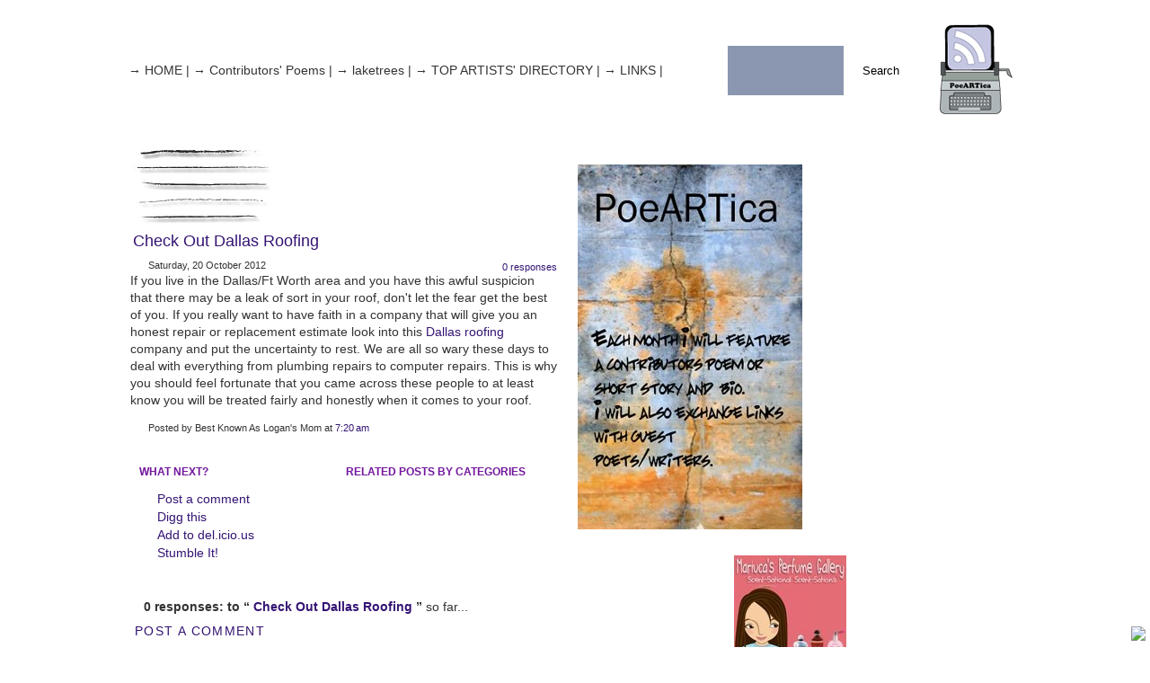

--- FILE ---
content_type: text/html; charset=UTF-8
request_url: https://poeartica.blogspot.com/2012/10/check-out-dallas-roofing_20.html
body_size: 22886
content:
<!DOCTYPE html>
<html xmlns='http://www.w3.org/1999/xhtml' xmlns:b='http://www.google.com/2005/gml/b' xmlns:data='http://www.google.com/2005/gml/data' xmlns:expr='http://www.google.com/2005/gml/expr'>
<head>
<link href='https://www.blogger.com/static/v1/widgets/55013136-widget_css_bundle.css' rel='stylesheet' type='text/css'/>
<meta content='GVN35cPxziuYFxHw/yhhfNv7ZgBG5v90rtjMSolkj1A=' name='verify-v1'/>
<META CONTENT='poetry. art' NAME='Description'></META>
<META CONTENT='poems,artists,poets,community' NAME='Keywords'></META>
<meta content='text/html; charset=UTF-8' http-equiv='Content-Type'/>
<meta content='blogger' name='generator'/>
<link href='https://poeartica.blogspot.com/favicon.ico' rel='icon' type='image/x-icon'/>
<link href='http://poeartica.blogspot.com/2012/10/check-out-dallas-roofing_20.html' rel='canonical'/>
<link rel="alternate" type="application/atom+xml" title="PoeARTica - Atom" href="https://poeartica.blogspot.com/feeds/posts/default" />
<link rel="alternate" type="application/rss+xml" title="PoeARTica - RSS" href="https://poeartica.blogspot.com/feeds/posts/default?alt=rss" />
<link rel="service.post" type="application/atom+xml" title="PoeARTica - Atom" href="https://www.blogger.com/feeds/8073216525403625494/posts/default" />

<link rel="alternate" type="application/atom+xml" title="PoeARTica - Atom" href="https://poeartica.blogspot.com/feeds/5553030920322345737/comments/default" />
<!--Can't find substitution for tag [blog.ieCssRetrofitLinks]-->
<meta content='http://poeartica.blogspot.com/2012/10/check-out-dallas-roofing_20.html' property='og:url'/>
<meta content='Check Out Dallas Roofing' property='og:title'/>
<meta content='If you live in the Dallas/Ft Worth area and you have this awful suspicion that there may be a leak of sort in your roof, don&#39;t let the fear ...' property='og:description'/>
<title>PoeARTica: Check Out Dallas Roofing</title>
<meta content='42FCzqYx2iyvftqFf24RhtFQ+aFg1kX3IcXx1fPRP5I=' name='verify-v1'/>
<meta content='INDEX, FOLLOW' name='robots'/>
<style id='page-skin-1' type='text/css'><!--
/*
-----------------------------------------------
Blogger Template Style
Name:     Blogger Buster 2.0
Designer: Amanda
URL:      www.bloggerbuster.com
Date:     26 Sept 2007
----------------------------------------------- */
/* Variable definitions
====================
<Variable name="bgcolor" description="Page Background Color"
type="color" default="#292947">
<Variable name="textcolor" description="Text Color"
type="color" default="#333">
<Variable name="linkcolor" description="Link Color"
type="color" default="#036">
<Variable name="pagetitlecolor" description="Blog Title Color"
type="color" default="#333">
<Variable name="descriptioncolor" description="Blog Description Color"
type="color" default="#666">
<Variable name="titlecolor" description="Post Title Color"
type="color" default="#5387aa">
<Variable name="bordercolor" description="Border Color"
type="color" default="#ccc">
<Variable name="sidebarcolor" description="Sidebar Title Color"
type="color" default="#036">
<Variable name="sidebartextcolor" description="Sidebar Text Color"
type="color" default="#036">
<Variable name="visitedlinkcolor" description="Visited Link Color"
type="color" default="#666">
<Variable name="bodyfont" description="Text Font"
type="font" default="normal normal 100% Helvetica, Arial, sans-serif">
<Variable name="headerfont" description="Sidebar Title Font"
type="font"
default="normal normal 100% Helvetica, Arial, sans-serif">
<Variable name="pagetitlefont" description="Blog Title Font"
type="font"
default="normal normal 200% Georgia, Serif">
<Variable name="descriptionfont" description="Blog Description Font"
type="font"
default="normal normal 85% 'Trebuchet MS', Trebuchet, Arial, Verdana, Sans-serif">
<Variable name="postfooterfont" description="Post Footer Font"
type="font"
default="normal normal 78% 'Trebuchet MS', Trebuchet, Arial, Verdana, Sans-serif">
<Variable name="posttitlefont" description="Post Title Font"
type="font" default="normal normal 160% Verdana, sans-serif">
*/
/* Use this with templates/template-twocol.html */
html {
SCROLLBAR-ARROW-COLOR: #cccccc;
SCROLLBAR-BASE-COLOR: #ffffff;
}
body {
background:#ffffff;
margin:0;
color:#333333;
font:x-small Helvetica sans-serif;
font-size/* */:/**/small;
font-size: /**/small;
}
a:link {
color:#341473;
text-decoration:none;
}
a:visited {
color:#7553b9;
text-decoration:none;
}
a:hover {
color:#341473;
text-decoration:underline;
}
a img {
border-width:0;
}
/* Header
-----------------------------------------------
*/
#header-wrapper {
width: 1000px;
margin:0 auto;
clear: both;
word-wrap: break-word;
overflow: hidden;
}
#header-inner {
text-align: left;
}
#header {
width: 1000px;
float: center;
padding: 0 0 0 0px;
margin: 0 0 0 0;
color:#333333;
}
#header-right {
width: 0px;
float: right;
color: #ffffff;
margin: 0 5px 5px 5px;
text-align: left;
}
#header-right .widget {
margin: 0;
padding: 0;
}
#header-right h2 {
font-size: 1.1em;
margin-top: 0;
background: #ffffff;
border: 0px solid #404040;
padding: 2px 3px;
}
#header-right a:link {
color:#341473;
text-decoration: none;
}
#header-right a:hover {
color:#333333;
text-decoration: underline;
}
#header-right-top {
margin: 0px 0 0 0;
padding: 0;
text-align: center;
overflow: hidden;
}
#header-right ul {
background: #ffffff;
margin: 0;
padding: 5px 20px;
vertical-align: bottom;
border: 0px solid #404040;
}
#header-right-top ul li {
text-align: center;
padding: 5px 10px;
display: inline;
margin: 0;
overflow: auto;
background: #ffe0c5;
border-left: 0px solid #404040;
border-right: 0px solid #404040;
}
#header h1 {
margin:5px 0;
padding:0 0px .25em 0;
line-height:1.2em;
text-transform:uppercase;
letter-spacing:.2em;
font: normal normal 200% Verdana, sans-serif;
}
#header a {
color:#333333;
text-decoration:none;
}
#header a:hover {
color:#333333;
}
#header .description {
margin:5px 0;
padding:0 20px 15px 0;
text-transform:uppercase;
letter-spacing:.2em;
line-height: 1.4em;
font: normal normal 85% Verdana, sans-serif;
color: #e6e6e6;
}
.nav img{
padding-left: 10px;
filter:progid:DXImageTransform.Microsoft.Alpha(opacity=100);
-moz-opacity: 1;
}
.nav:hover img{
filter:progid:DXImageTransform.Microsoft.Alpha(opacity=85);
-moz-opacity: 0.85;
}
/* Outer-Wrapper
----------------------------------------------- */
#outer-wrapper {
background: #ffffff;
border: 0px solid #ffffff;
padding: 10px;
width: 1000px;
margin:0px auto 0;
text-align:left;
font: normal normal 105% Helvetica, Arial, sans-serif;
}
#content-wrapper {
width:1000px;
margin: 0px 0 0px 0;
padding: 0 0 10px 0;
clear:both;
}
#main-wrapper {
width: 490px;
float: left;
margin: 0 5px 10px 0;
padding: 0px;
word-wrap: break-word; /* fix for long text breaking sidebar float in IE */
overflow: hidden;     /* fix for long non-text content breaking IE sidebar float */
}
#main-wrapper2 {
padding: 8px 0 0;
}
#main {
padding: 0 5px 0 0;
margin-bottom: 0;
word-wrap: break-word; /* fix for long text breaking sidebar float in IE */
overflow: hidden;     /* fix for long non-text content breaking IE sidebar float */
}
#main-sidebar-wrapper {
margin: 0;
width: 400px;
float: left;
}
#sidebar-wrapper2 {
width: 390px;
background: #ffffff;
padding: 2px 2px 2px;
float: right;
word-wrap: break-word; /* fix for long text breaking sidebar float in IE */
overflow: hidden;      /* fix for long non-text content breaking IE sidebar float */
}
#top-sidebar {
background: #ffffff;
margin-bottom: 0;
margin-top: 0;
}
/* Headings
----------------------------------------------- */
h2 {
margin:1.5em 0 .75em;
font:normal bold 90% Helvetica, Arial, sans-serif;
line-height: 1.0em;
margin-top: 8px;
background: #ffffff;
padding: 2px 3px;
color: #999;
}
.footer h2 {
margin:0 0 .75em;
font:normal bold 90% Helvetica, Arial, sans-serif;
line-height: 1.0em;
text-transform:uppercase;
letter-spacing:.1em;
color:#ffffff;
}
.recent-comments {
background: url(https://lh3.googleusercontent.com/blogger_img_proxy/AEn0k_tKCIx4yu1KqJHomEVpexQ51z88xAW4qgYYshcI-ir1jYaZlL31AvWJ1qxH9exfiDjfiFjIw7loiMs_Z92dpf9wxrw6fDUNw22pUeZ0rEtwTt5ZUkv456mmcJUH=s0-d) right center no-repeat;
}
.sidebar h2 {
margin: 8px 0 .75em;
background: #ffffff;
font:normal bold 90% Helvetica, Arial, sans-serif;
padding: px 3px;
color: #999999;
}
/* Posts
-----------------------------------------------
*/
h2.date-header {
margin:1.5em 0 .5em;
}
.post {
background: #ffffff;
border: 0px solid #404040;
margin:0;
padding: 5px 5px 5px;
}
.post h2 {
margin: 0 0 5px;
padding:2px 3px;
font: normal normal 130% Arial, sans-serif;
line-height:1.2em;
color:#341473;
}
.post h2 a, .post h2 a:visited, .post h2 strong {
display:block;
text-decoration:none;
color:#341473;
font-weight:normal;
}
.post h2 strong, .post h2 a:hover {
color:#333333;
}
h2.title {
margin-top: 8px;
background: #ffffff;
padding: 2px 3px;
}
.post p {
margin:0 0 .75em;
line-height:1.4em;
}
.post-footer {
margin: .75em 0;
background: #999999;
color:#ffffff;
text-transform:uppercase;
letter-spacing:.1em;
font: normal normal 78% Helvetica, Arial, Verdana, Sans-serif;
line-height: 1.0em;
}
.comment-link {
margin-left:.6em;
}
.post img {
padding:0;
border:0;
}
.post blockquote {
background: #e0e0e0 url(https://lh3.googleusercontent.com/blogger_img_proxy/AEn0k_vDSYmaBDyBfT6JdaDXUiziMSqmP2Dy6g44UsiOxx5CSWOr0nx9LbNBQYrmPHwhOcAS--VbtMB7kNs94EeEX3wpudFHvcFJZhBIm0l8M7AeTh191w=s0-d) no-repeat top left;
margin:.5em 10px 1.5em 10px;
border: 1px solid #7f7f7f;
padding: 8px 8px 8px 65px;
}
.post blockquote p {
margin:.75em 0;
}
.similar {
width: 220px;
padding: 0 10px 10px 10px;
margin: 10px 0 0 0;
float: left;
}
.what-next {
width: 200px;
padding: 0 10px 10px 10px;
margin: 10px 10px 0 0;
float: left;
}
#post-footer-box a {
text-decoration: none;
}
#post-footer-box h3 {
color: #72179D;
text-transform: uppercase;
font: normal bold 90% Helvetica, Arial, sans-serif;
}
#post-footer-box h5 {
color: #72179D;
font: normal bold 90% Helvetica, Arial, sans-serif;
}
.post-comment-link {
padding: 0 20px 0 0;
}
.what-next ul {
list-style: none;
margin-left: 0;
padding-left: 0;
}
.what-next ul li {
line-height: 20px;
}
.related-by-cat ul {
list-style-type: none;
color: #4D3939;
padding-left: 0;
margin: 5px 0 0 0;
}
.related-by-cat ul li {
background: url(https://lh3.googleusercontent.com/blogger_img_proxy/AEn0k_sb65Q7k5MTSqWmPXbWb-PedVlhd8jJctyzE0lktHKXPIkG1da6EgRVnWRBa2pqCMuetMa1bAsRigeqvwPzfA5AcgSUSV5F9Zswj2AA8bDi-Tvw=s0-d) 0 .4em no-repeat;
padding-left: 10px;
}
.email-author-link {
background: url(https://lh3.googleusercontent.com/blogger_img_proxy/AEn0k_siNVKZoyN81kwLcGhnQGMYiz5LNJq8Py9LgqpNarxIQU2Of1LOney6Z320hz99Oih4bzHvvstME3NSrNqlCOMIKZucOv6GVFdx1GhiipxnaH1Dx_0yvgEV=s0-d) bottom right no-repeat;
padding: 0 20px 0 0;
}
/* Comments
----------------------------------------------- */
#comments h4 {
margin:0 10px;
font-weight: bold;
line-height: 1.4em;
text-transform:uppercase;
letter-spacing:.2em;
color: #ffffff;
}
#comments {
margin:1em 10px 1.5em;
line-height:1.6em;
}
#comments .comment-author {
margin:.5em 0;
}
#comments .comment-body {
margin:.25em 0 0;
}
#comments .comment-footer {
margin:-.25em 0 2em;
line-height: 1.4em;
text-transform:uppercase;
letter-spacing:.1em;
}
#comments .comment-body p {
margin:0 0 .75em;
}
#comments p a {
text-decoration: none;
}
#comments p {
margin-left: 10px;
line-height: 1.1em;
}
.deleted-comment {
font-style:italic;
color:gray;
}
#blog-pager-newer-link {
padding: 5px;
float: left;
}
#blog-pager-older-link {
padding: 5px;
float: right;
}
#blog-pager {
padding: 5px;
text-align: center;
}
.feed-links {
clear: both;
line-height: 2.5em;
padding: 0 10px;
}
/* Sidebar Content
----------------------------------------------- */
.sidebar {
color: #72179D;
line-height: 1.0em;
margin-bottom: 30px;
}
.sidebar a:link {
text-decoration: none;
color: #341473;
}
.sidebar a:hover {
text-decoration: underline;
}
.sidebar a:visited {
text-decoration: none;
color: #7553b9;
}
.sidebar ul {
list-style:none;
margin:0;
padding:0 0 0;
}
.sidebar li {
margin:0;
padding:0 0 .25em 0;
line-height:1.5em;
}
ul.square {list-style-type: square}
#main-wrapper .widget {
margin-bottom: 20px;
}
.sidebar .widget, .main .widget {
margin:0 0 .5em;
padding:0 0 .5em;
}
.sidebar .widget {
margin-bottom: 20px;
}
.sidebar_icon {
background: #ffffff;
padding: 5px;
margin-right: 10px;
}
.sidebar_icon:hover {
}
.main .Blog {
border-bottom-width: 0;
}
/* Profile
----------------------------------------------- */
.profile-img {
float: left;
margin: 0 5px 5px 0;
padding: 4px;
border: 1px solid #7f7f7f;
}
.profile-data {
margin:0;
text-transform:uppercase;
letter-spacing:.1em;
font: normal normal 78% Helvetica, Arial, Verdana, Sans-serif;
color: #ffffff;
font-weight: bold;
line-height: 1.6em;
}
.profile-datablock {
margin:.5em 0 .5em;
}
.profile-textblock {
margin: 0.5em 0;
line-height: 1.6em;
}
.profile-link {
font: normal normal 78% Helvetica, Arial, Verdana, Sans-serif;
text-transform: uppercase;
letter-spacing: .1em;
}
/* Footer
----------------------------------------------- */
#footer-bottom {
width: 1000px;
font-size: 1em;
margin:0 auto 15px auto;
padding-top: 5px;
color: #999999;
}
#footer-bottom a:link, #footer-bottom a:visited {
font-size: 1em;
color: #000;
text-decoration: none;
}
#footer-bottom a:hover {
text-decoration: underline;
}
.footer {
}
.footer a {
text-decoration: none;;
}
.footer_icon {
background: #ffffff;
border: 2px solid #7f7f7f;
padding: 5px; 5px;
margin-right: 10px;
}
.books {
background: #ffffff;
border: 2px solid #7f7f7f;
padding: 5px; 5px;
margin: 0 10px 10px 0;
}
#dropmenudiv{
position:absolute;
border:1px solid #7f7f7f;
border-bottom-width: 0;
font:normal 12px Verdana;
line-height:18px;
z-index:100;
}
#dropmenudiv a{
width: 100%;
display: block;
text-indent: 3px;
border-bottom: 1px solid #7f7f7f;
padding: 1px 0;
text-decoration: none;
font-weight: bold;
}
#dropmenudiv a:hover{ /*hover background color*/
background-color: #7553b9;
}
#nav-menu {
padding: 8px 8px 0 8px;
margin: 0;
text-align: left;
margin:0;
}
#nav-menu a {
padding:8px;
border-left: 0px solid #7f7f7f;
border-top: 0px solid #7f7f7f;
border-right: 0px solid #7f7f7f;
background: #7553b9;
font-weight: bold;
}
/** Page structure tweaks for layout editor wireframe */
body#layout #header-wrapper, body#layout #outer-header-wrapper {width: 1000px; float: left; padding: 0; margin-left: 0}
body#layout #header {
float: left; width: 1000px; padding: 0; margin: 0;
}
body#layout #navbar-iframe {width: 500px;}
body#layout #search-box-holder {display: none;}
body#layout #header-right-top, body#layout #header-right {float: left; width: 500px;}
body#layout #outer-wrapper, body#layout #content-wrapper {
width: 1000px; margin: 0 auto;
}
body#layout #blog1 {display:block;}
body#layout #mag-top-left, body#layout #mag-top-right {
width: 150px; float: left;}
body#layout #footer {
width: 1000px;
}
body#layout #main-sidebar-wrapper {
width: 350px;
float: left;
}
body#layout #sidebar-wrapper {
width: 150px; float: left
}
body#layout #sidebar-wrapper2 {
width: 200px; float: left;
}
body#layout #main-wrapper {
width: 300px;
float:left;
}
body#layout #footer-bottom {
width: 1000px;
}
.clearfix:after {
content: ".";
display: block;
height: 0;
clear: both;
visibility: hidden;
}
/* Hides from IE-mac \*/
* html .clearfix {height: 1%;}
/* End hide from IE-mac */
.comment-box {
margin-left: 20px;
}
.commentlist ul {
margin: 0;
padding: 0;
}
.commentlist li {
list-style-type:none;
padding: 0;
margin-top: 0;
}
.commentlink-date {
float: right;
text-decoration: none;
font-size: 80%;
}
.commentlink-author {
color: #72179D;
text-transform: lowercase;
font: normal bold 90% Helvetica, Arial, sans-serif;
float: left;
}
#feed-options ul {
float: right;
}
#feed-options ul li {
display: inline;
font-weight: bold;
list-style-type: none;
padding: 5px 0 0 20px;
margin: 0 !important;
margin: 0 0 -5px;
}
#menu { margin: 10px 0 0 2px; list-style: none; font-weight: bold; font-family: Helvetica, Arial; }
.comment-link {
padding-left:20px;
padding-top:5px;
background: url(https://lh3.googleusercontent.com/blogger_img_proxy/AEn0k_snYrwM-vnU4N_H49a5hZeZxoGaqLwv9uGZQknSAhIrExC9HneCsiwKizACfyMvSCT1-KKR0Z62rlVJa4jfXZT13O3Ge4mTa7JVoK4T5WNZYVUGF6hO25BkVfY=s0-d) center left no-repeat;
float:right;
font-size: 80%;
}
.post-labels {
padding-left:20px;
padding-top:3px;
background:transparent url(https://lh3.googleusercontent.com/blogger_img_proxy/AEn0k_u85gAaWMjzxbmiFtne7ISKuNpewwBBmAF-UJXTFtQGkTgA0RpYmGpu4IXhIFQz4pBd6E6ay4c18_dNs_oU5q3bSKalYA-H42K309HbTdo67xR4kpgmTZc5ZQ=s0-d) bottom left no-repeat;
float:left;
font-size: 80%;
}
.calendar {
padding-left:20px;
padding-top:3px;
background:transparent url(https://lh3.googleusercontent.com/blogger_img_proxy/AEn0k_vbmB16UI9YPB5-OwuTRZa9QGIt_FBurWbPYrAh9m3truo6Xu9qXHMo4TX9g8mEnTJyQbodb4glzPkXNGsEAhsB3lJ6rvEiTLhV6anYRnTY6SFh7yBXwDz1dTGY=s0-d) bottom left no-repeat;
float:left;
font-size: 80%;
margin-right: 5px;
}
#showlink {
font-size: 90%;
float: right;
margin-right: 30px;
margin-top: -20px;
font-weight: bold;
}
#mag-top-left {
width: 200px;
background: #8B97B0;
padding: 5px; 5px;
}
#mag-top-right {
width: 265px;
background: #8B97B0;
padding: 5px; 5px;
}
.left {
float: left;
margin: 0 0 10px 0;
}
.right {
float: right;
margin: 0 5px 10px 0;
}
#post-footer-box li .comment-add {
background: url(https://lh3.googleusercontent.com/blogger_img_proxy/AEn0k_sXbZH3JnHKoSgWdgGawS7L1rFbiFQqXsrj4MCEdpC24SJn6V20Kfd58-3PQRTht-dxWMD64DR00cWurMKQJu-vdGlvg56mi4xt0rTZPGduzxDeoKRhK-fTYzwJ-slr=s0-d) no-repeat left;
padding: 5px 0 5px 20px;
margin-bottom: 5px;
}
#post-footer-box li .digg {
background: url(https://lh3.googleusercontent.com/blogger_img_proxy/AEn0k_uIIehb4qFSWIO_wSMjgiW1JyHTZBVjZ14ehNTWbs5x-TE-7qBCgshRk3YlF1s6qfbih-VoiPitTVr9UKE6-2--nwHidiULbJXVeQBV0I5gww=s0-d) no-repeat left;
padding: 5px 0 5px 20px;
margin-bottom: 5px;
}
#post-footer-box li .delicious {
background: url(https://lh3.googleusercontent.com/blogger_img_proxy/AEn0k_sZWnTy87XKrEyYaFq9wqV4303MzKfVgtKDYzQW9KKAJsTYCMkRFONLrnraeIQV6vuY2nkrQO6ldLdBVZ4ZqMlyY9dKcgHBueyGlGrBNLz2QwqF3MYwfg=s0-d) no-repeat center left;
padding: 5px 0 8px 20px;
}
#post-footer-box li .stumbleupon {
background: url(https://lh3.googleusercontent.com/blogger_img_proxy/AEn0k_v8GrlhcVC0szoD6frvctLtQy2CCqIyA7bajw0VD2auL9HtOQenVYoarQ3pM28Yj5UGQqo7dphJFrA-L7cjzSrnnEKgXdswVeAanEHroAOkNoVMrAlfdXqslTgeU6PZ=s0-d) no-repeat center left;
padding: 5px 0 8px 20px;
}
.post-author {
padding-left:20px;
padding-top:3px;
background: url(https://lh3.googleusercontent.com/blogger_img_proxy/AEn0k_u6-35MGu17hh6_lG-B0xq1Bfqkno_wgbJK7OjsWuxeI5yJckafo9HNTE4jC-MV6wFnpiQVJV879qOP_ekJXZ9qKELGGrERLk8_z9W0ntd5m3tMQHhRJQ=s0-d) bottom left no-repeat;
font-size: 80%;
}
a.post-author {
text-decoration: none;
}
html>body h4 {
height: auto
}
h2 {
height: 1%
}
html>body h2 {
height: auto
}
#search-box-holder {
text-align: right;
}
#navbar-iframe {
height:0px;
visibility:hidden;
display:none
}
.bbrecpostsum {margin-bottom: 10px;}
.date {background: url(https://lh3.googleusercontent.com/blogger_img_proxy/AEn0k_vbmB16UI9YPB5-OwuTRZa9QGIt_FBurWbPYrAh9m3truo6Xu9qXHMo4TX9g8mEnTJyQbodb4glzPkXNGsEAhsB3lJ6rvEiTLhV6anYRnTY6SFh7yBXwDz1dTGY=s0-d) center left no-repeat; padding: 0 0 0 20px; color: #ffffff;}
#Label1 ul li {background: url(https://lh3.googleusercontent.com/blogger_img_proxy/AEn0k_vMX6p3vfWvew41KH3FpHso-KwNWHTc-TKNjXX9GZX56SzVNceOcOKSF3FqiiwHBqkyUO5m_Psfl-JDVC4daH3Wzp94Nam68m1dnqSs4jf_Te4NSodoqx8=s0-d) center left no-repeat; padding-left: 20px; line-height: 20px;}
<b:if cond='data:blog.url == data:blog.homepageUrl'>
#Blog1 {visibility: hidden;}
</b:if>

--></style>
<!--[if lt IE 7.]> <script defer="defer" type="text/javascript" src="http://bloggerbuster.com/scripts/pngfix.js"></script> <![endif]-->
<link href='https://www.blogger.com/dyn-css/authorization.css?targetBlogID=8073216525403625494&amp;zx=a8fc3974-7f4f-4ca7-9676-885dd9c37cd8' media='none' onload='if(media!=&#39;all&#39;)media=&#39;all&#39;' rel='stylesheet'/><noscript><link href='https://www.blogger.com/dyn-css/authorization.css?targetBlogID=8073216525403625494&amp;zx=a8fc3974-7f4f-4ca7-9676-885dd9c37cd8' rel='stylesheet'/></noscript>
<meta name='google-adsense-platform-account' content='ca-host-pub-1556223355139109'/>
<meta name='google-adsense-platform-domain' content='blogspot.com'/>

</head>
<body>
<div class='navbar section' id='navbar'><div class='widget Navbar' data-version='1' id='Navbar1'><script type="text/javascript">
    function setAttributeOnload(object, attribute, val) {
      if(window.addEventListener) {
        window.addEventListener('load',
          function(){ object[attribute] = val; }, false);
      } else {
        window.attachEvent('onload', function(){ object[attribute] = val; });
      }
    }
  </script>
<div id="navbar-iframe-container"></div>
<script type="text/javascript" src="https://apis.google.com/js/platform.js"></script>
<script type="text/javascript">
      gapi.load("gapi.iframes:gapi.iframes.style.bubble", function() {
        if (gapi.iframes && gapi.iframes.getContext) {
          gapi.iframes.getContext().openChild({
              url: 'https://www.blogger.com/navbar/8073216525403625494?po\x3d5553030920322345737\x26origin\x3dhttps://poeartica.blogspot.com',
              where: document.getElementById("navbar-iframe-container"),
              id: "navbar-iframe"
          });
        }
      });
    </script><script type="text/javascript">
(function() {
var script = document.createElement('script');
script.type = 'text/javascript';
script.src = '//pagead2.googlesyndication.com/pagead/js/google_top_exp.js';
var head = document.getElementsByTagName('head')[0];
if (head) {
head.appendChild(script);
}})();
</script>
</div></div>
<div id='outer-wrapper'>
<div id='the_content'>
<div id='outer-header-wrapper' style='width: 1000px; margin: 0 auto;'>
<div id='header-wrapper'>
<div class='header section' id='header'><div class='widget HTML' data-version='1' id='HTML12'>
<div class='widget-content'>
<p><table width="100%" height="20" bgcolor="#ffffff"><td><a href="http://poeartica.blogspot.com/" title="main page">&#8594; HOME |</a>
<a href="http://poeartica.blogspot.com/search/label/Contributors%27%20Poems" title="Contributors' Poems ">&#8594;  Contributors' Poems |</a>
<a href="http://www.kimmbarker.com/" title="The Fine Art of Kim Barker">&#8594;  laketrees |</a>
<a href="http://topartistsdirectory.blogspot.com/" title="artists directory">&#8594;  TOP ARTISTS' DIRECTORY |</a>
<a href="http://poeartica.blogspot.com/search/label/Links" title="links">&#8594; LINKS |</a></td><td><form id="searchthis" action="/search" style="display:inline; align: right;" method="get"> <input id="search-box" onfocus="javascript:clearField(&quot;search-box&quot;);" style="background-color: #8B97B0; color: #999999; border: 10px solid #8B97B0; padding: 10px;" name="q" size="10" type="text"/> <input id="search-btn" style="background-color: #FFFFFF; border: 11px solid #ffffff;/" value="Search" type="submit"/> </form></td><td>
<a href="
http://feeds.feedburner.com/Poeartica"><img alt="click to subscribe by RSS" src="https://blogger.googleusercontent.com/img/b/R29vZ2xl/AVvXsEiWZ92g_k_cfY-A1Grb7z_Up6-2SazP7DXPTPaDDdRFaEQUuCxDdw8-FDxjKOE1RZSXOG4zmr19dlcCYsIotidXcy0z32LGCff-Rx6yT-v440ZWgxP7vLXofDNRaEH0xjBZfHXYYzU1_8v7/s1600-r/subscribe_poetsmall.png
"/></a></td>
</table></p>
</div>
<div class='clear'></div>
</div></div>
<div id='header-right'>
<script language='javascript'>

function clearField(name)
{
document.getElementById(name).value="";
}
</script>
<div>
<div class='header no-items section' id='header-right-top'></div>
</div>
</div>
</div>
</div><!-- end outer header wrapper -->
<!-- skip links for text browsers -->
<span id='skiplinks' style='display:none;'>
<a href='#main'>skip to main </a> |
      <a href='#sidebar'>skip to sidebar</a>
</span>
<div class='clearfix' id='content-wrapper'>
<div id='main-wrapper'>
<div class='main section' id='main'><div class='widget Blog' data-version='1' id='Blog1'>
<div class='blog-posts'>
<div class='post'>
<a name='5553030920322345737'></a>
<h2 class='post-title'>
<img src="//2.bp.blogspot.com/_iaP-wdLFjw0/SQ1KUv2IuBI/AAAAAAAAEpg/EwhWR1yCCKo/S1600-R/ICON1.jpg" style="border-width:0px">
<a class='post-title snap_noshots' href='https://poeartica.blogspot.com/2012/10/check-out-dallas-roofing_20.html' title='Check Out Dallas Roofing'>Check Out Dallas Roofing</a>
</h2>
<span class='calendar'>Saturday, 20 October 2012</span>
<span class='post-labels'>
</span>
<span class='post-comment-link'>
<a class='comment-link snap_noshots' href='https://poeartica.blogspot.com/2012/10/check-out-dallas-roofing_20.html#comments' title='Comments for Check Out Dallas Roofing'>0
responses</a>
</span>
<div class='post-header-line-1' style='clear: both;'></div>
<div class='entry' id='post-5553030920322345737'>
<style>#fullpost{display:inline;}</style>
<p>If you live in the Dallas/Ft Worth area and you have this awful suspicion that there may be a leak of sort in your roof, don't let the fear get the best of you. If you really want to have faith in a company that will give you an honest repair or replacement estimate look into this <a href="http://www.jntdevelopers.com/roofing/%20">Dallas roofing</a> company and put the uncertainty to rest. We are all so wary these days to deal with everything from plumbing repairs to computer repairs. This is why you should feel fortunate that you came across these people to at least know you will be treated fairly and honestly when it comes to your roof.</p>
<p class='postmetadata snap_noshots'>
<span class='post-author'>
Posted by
Best Known As Logan&#39;s Mom
at
<a class='timestamp-link' href='https://poeartica.blogspot.com/2012/10/check-out-dallas-roofing_20.html' title='permanent link'>7:20&#8239;am</a>
</span>
</p>
<div style='clear: both;'></div>
</div>
<div id='post-footer-box'>
<div class='what-next'>
<h3>What next?</h3>
<ul>
<li><a class='comment-add' href='#comments'>Post a comment<span class='post-comment-link'>&#160;</span></a></li>
<li><a class='digg' href='http://digg.com/submit?phase=2&url=https://poeartica.blogspot.com/2012/10/check-out-dallas-roofing_20.html&title=Check Out Dallas Roofing&bodytext=&topic=' target='_blank' title='Digg this'>Digg this</a></li>
<li><a class='delicious' href='http://del.icio.us/post?v=4&url=https://poeartica.blogspot.com/2012/10/check-out-dallas-roofing_20.html&title=Check Out Dallas Roofing' target='_blank' title='Add to del.icio.us'>Add to del.icio.us</a></li>
<li><a class='stumbleupon' href='http://www.stumbleupon.com/submit?url=https://poeartica.blogspot.com/2012/10/check-out-dallas-roofing_20.html&title=Check Out Dallas Roofing' target='_blank' title='Stumble It!'>Stumble It!</a></li>
</ul>
</div>
<div class='similar'>
<div class='widget-content related-by-cat'>
<h3>Related Posts by Categories</h3>
<div id='data2007'></div><br/><br/>
<div id='hoctro' style='display:none;'>
						Widget by <u><a href='http://hoctro.blogspot.com'>Hoctro</a></u> | <u><a href='http://www.jackbook.com/' title='Related Posts on Blogger Modified by JackBook.Com. Read More?'>Jack Book</a></u>
</div>
<script type='text/javascript'>

					var homeUrl3 = "https://poeartica.blogspot.com/";
					var maxNumberOfPostsPerLabel = 4;
					var maxNumberOfLabels = 3;

					maxNumberOfPostsPerLabel = 3;
					maxNumberOfLabels = 3;


					function listEntries10(json) {
					  var ul = document.createElement('ul');
					  var maxPosts = (json.feed.entry.length <= maxNumberOfPostsPerLabel) ? 
					                 json.feed.entry.length : maxNumberOfPostsPerLabel;
					  for (var i = 0; i < maxPosts; i++) {
					    var entry = json.feed.entry[i];
					    var alturl;

					    for (var k = 0; k < entry.link.length; k++) {
					      if (entry.link[k].rel == 'alternate') {
					        alturl = entry.link[k].href;
					        break;
					      }
					    }
					    var li = document.createElement('li');
					    var a = document.createElement('a');
					    a.href = alturl;

						if(a.href!=location.href) {
							var txt = document.createTextNode(entry.title.$t);	
							a.appendChild(txt);
							li.appendChild(a);
							ul.appendChild(li);	
						}
					  }
					  for (var l = 0; l < json.feed.link.length; l++) {
					    if (json.feed.link[l].rel == 'alternate') {
					      var raw = json.feed.link[l].href;
					      var label = raw.substr(homeUrl3.length+13);
					      var k;
					      for (k=0; k<20; k++) label = label.replace("%20", " ");
					      var txt = document.createTextNode(label);
					      var h = document.createElement('b');
					      h.appendChild(txt);
					      var div1 = document.createElement('div');
					       div1.appendChild(h);
					      div1.appendChild(ul);
					      document.getElementById('data2007').appendChild(div1);
					    }
					  }
					}
					function search10(query, label) {

					var script = document.createElement('script');
					script.setAttribute('src', query + 'feeds/posts/default/-/'
					 + label +
					'?alt=json-in-script&callback=listEntries10');
					script.setAttribute('type', 'text/javascript');
					document.documentElement.firstChild.appendChild(script);
					}

					var labelArray = new Array();
					var numLabel = 0;

					
					  
					
					</script>
</div>
</div>
</div>
<div style='clear:both;'></div>
</div>
<div class='comments snap_noshots' id='comments'>
<a name='comments'></a>
<p><strong>
0
responses:
        
      to &#8220;<span style='color: rgb(128, 128, 0); letter-spacing: 0px;'>
<a name='5553030920322345737'></a>
<a href='https://poeartica.blogspot.com/2012/10/check-out-dallas-roofing_20.html'>Check Out Dallas Roofing</a>
</span>&#8221;</strong> so far...<br/>
</p>
<ul class='commentlist' style='margin: 0; padding: 0;'>
</ul>
<p class='comment-footer'>
<a href='https://www.blogger.com/comment/fullpage/post/8073216525403625494/5553030920322345737' onclick='javascript:window.open(this.href, "bloggerPopup", "toolbar=0,location=0,statusbar=1,menubar=0,scrollbars=yes,width=640,height=500"); return false;'>
Post a Comment</a>
</p>
<div id='backlinks-container'>
<div id='Blog1_backlinks-container'>
</div>
</div>
</div>
</div>
<div class='navigation'>
<div class='feed-links'>
Subscribe to:
<a class='feed-link snap_noshots' href='https://poeartica.blogspot.com/feeds/5553030920322345737/comments/default' target='_blank' type='application/atom+xml'>Post Comments (Atom)</a>
</div>
</div>
<div class='blog-pager' id='blog-pager'>
<span id='blog-pager-newer-link'>
<a class='blog-pager-newer-link' href='https://poeartica.blogspot.com/2012/10/las-vegas-condos.html' id='Blog1_blog-pager-newer-link' title='Newer Post'>Newer Post</a>
</span>
<span id='blog-pager-older-link'>
<a class='blog-pager-older-link' href='https://poeartica.blogspot.com/2012/10/luxurious-las-vegas-high-rise-condos.html' id='Blog1_blog-pager-older-link' title='Older Post'>Older Post</a>
</span>
<a class='home-link' href='https://poeartica.blogspot.com/'>Home</a>
</div>
<div class='clear'></div>
</div><div class='widget HTML' data-version='1' id='HTML18'>
<div class='widget-content'>
<hr/>
</div>
<div class='clear'></div>
</div></div>
<div style='clear: both;'></div>
</div>
<div id='main-sidebar-wrapper'>
<div class='snap_noshots' id='sidebar-wrapper'>
<div class='sidebar no-items section' id='sidebar-wrapper11'></div>
</div>
<div id='sidebar-wrapper2'>
<div class='sidebar section' id='sidebar-wrapper22'><div class='widget Image' data-version='1' id='Image11'>
<div class='widget-content'>
<img alt='' height='406' id='Image11_img' src='https://blogger.googleusercontent.com/img/b/R29vZ2xl/AVvXsEj4AHVaNZOvQu3UYD7SfILjhv4Ix4e7hFlVirGgvvRbVx3HQuHkaKkkf_7JOI49z_eb1R58dOliD5rneAj1spAXzBN2lnnYoI2k-qwiwCgdIMAPxHEX79CLcQObGtap9zXsmADZM1mBl-5t/s1600-r/poeheadervert.jpg' width='250'/>
<br/>
</div>
<div class='clear'></div>
</div><div class='widget HTML' data-version='1' id='HTML4'>
<div class='widget-content'>
<tr>
<td><a href="http://www.mymariuca.com" target="_blank"><img border="0" alt="Wishing on a Falling Star" src="https://lh3.googleusercontent.com/blogger_img_proxy/AEn0k_tkERfb-OSxomNzVJO7m8mOfmyY8Q6nKe3gDVpxdxCz0S6IrSDhRsbMLEGtOm1lMN87NtK7kpoFTtVSRNNqbCUpLoigEQ-VvZ1ZgmbQ=s0-d"></a></td><td><a href="http://www.mariucasperfume.com/"><img src="https://blogger.googleusercontent.com/img/b/R29vZ2xl/AVvXsEjWG8psA3iRTUAzIhpn1g4oylxN9pcZMJSjGoIjbl0lX7z23vN2RNdGfMRAXan6SYacPzCMm226zQFMEjQfx8DplswUAx-bFqogn1cjUYGnmPiQZPR_fW4uDQJoriHgAchpKZKwzx2-s1WP/s1600-r/86698.jpg"/></a></td><td><a href="http://meowdiaries.com" target="_blank"><img border="0" alt="Meow Diaries" src="https://lh3.googleusercontent.com/blogger_img_proxy/AEn0k_tX3-qWzjUa0V_x9p_YY_qOWT4Z-9gzbUyjNCdsmAhvWOc1x002OsGYqz71W2bJFNirrG85hPL_3Ax74VgZGr1_76RUnpxtgpQgRlQkLgdM=s0-d"></a></td></tr>
</div>
<div class='clear'></div>
</div><div class='widget HTML' data-version='1' id='HTML17'><script>
    var linkwithin_site_id = 25261;
    (function () {
        var elem = document.createElement('script');
        elem.type = 'text/javascript';
        elem.src = 'http://www.linkwithin.com/widget.js?rand=' + Math.random();
        document.getElementsByTagName('head')[0].appendChild(elem);
     })();
</script>
<a href="http://www.linkwithin.com/"><img alt="Blog Widget by LinkWithin" style="border: 0" src="https://lh3.googleusercontent.com/blogger_img_proxy/AEn0k_syEdigoCPqwFOuE-SvWuH3whr5bcCphypJ1CnbHDooL8wkgvg6zZCaP7mAGEjCyitLDWYofloU4mAAqPuZn5cTYbdlKN9X=s0-d"></a></div><div class='widget Image' data-version='1' id='Image9'>
<div class='widget-content'>
<img alt='' height='46' id='Image9_img' src='https://blogger.googleusercontent.com/img/b/R29vZ2xl/AVvXsEjlOt4Q8JZYxMDLWHu2I4lfd9Q2bOONnYweiBDPep8gk0WAc6NJABlmm2i9HNfsujInoy1tlPDlUiiy2Jca8AGA301SEimFt1AHR4xBQsaRvY0cbY0G3ly-JIArrRPudvByu3jFfJFZ-pnp/s1600-r/SUB.jpg' width='194'/>
<br/>
</div>
<div class='clear'></div>
</div><div class='widget HTML' data-version='1' id='HTML10'>
<div class='widget-content'>
<table>
<td><form action="http://www.feedburner.com/fb/a/emailverify" style="border:2px solid #ccc;padding:3px;text-align:center;" target="popupwindow" method="post" onsubmit="window.open('http://www.feedburner.com/fb/a/emailverifySubmit?feedId=926463', 'popupwindow', 'scrollbars=yes,width=550,height=520');return true"><p>Enter your email address:</p><p><input style="width:70px" name="email" type="text"/></p><input value="http://feeds.feedburner.com/~e?ffid=926463" name="url" type="hidden"/><input value="PoeARTica" name="title" type="hidden"/><input value="en_US" name="loc" type="hidden"/><input value="Subscribe" type="submit"/><p>Delivered by <a href="http://www.feedburner.com" target="_blank">FeedBurner</a></p></form></td></table>
<p><a href="http://feeds.feedburner.com/Poeartica"><img width="88" style="border:0" alt="" src="https://lh3.googleusercontent.com/blogger_img_proxy/AEn0k_tgKA1pu8N5LO8EvoroRQuQTeqy7SjJ3FCCCrSA54yTGgQ8lZO-44uprmTrPS6bmThpDjNTNrwsfOosFynklwvGihvnhK5sxdND8k6TN5ZpYCNgJLYhLx_JOjCfNBC2A7aHq6Rsqn0=s0-d" height="26"></a></p>
</div>
<div class='clear'></div>
</div><div class='widget Image' data-version='1' id='Image8'>
<div class='widget-content'>
<a href='mailto:laketrees@gmail.com'>
<img alt='' height='47' id='Image8_img' src='https://blogger.googleusercontent.com/img/b/R29vZ2xl/AVvXsEgtK6alf62PkiEGfvqCDkvO5fiuSitWtGYHfGPqUGZyTVLhCkkkfAOPiFEPkuU1Oz0VDqW38y4Umrm29NGn9nG9CL47C2Jh_TyrAV4XX5BU4Nz0phWvkcse9ygnsGGAde6FDEKYqlchEGF1/s1600-r/CONTACT.jpg' width='193'/>
</a>
<br/>
</div>
<div class='clear'></div>
</div><div class='widget HTML' data-version='1' id='HTML8'>
<div class='widget-content'>
<hr/>
<p><a href="http://poeartica.blogspot.com/2007/05/contributors-poems.html"><strong><span style="color:#333333;">Click here to contribute</span></strong></a></p>
<hr/>
</div>
<div class='clear'></div>
</div><div class='widget Image' data-version='1' id='Image6'>
<div class='widget-content'>
<img alt='' height='50' id='Image6_img' src='https://blogger.googleusercontent.com/img/b/R29vZ2xl/AVvXsEgZl2Mg-AAUDTHW-TNcqzoaXgdvt3YRgqkkGuegEx_vG0MEjKKax2Ba03X8zcAQm_MwSSyMfyYxpjS79uY8IWCFaBdYHUTsCqHYUfmG2oHJ3bUxk-8BWqgn5MJ3KnQzMo4k_IV9nhirmvXO/s1600-r/INDEX.jpg' width='199'/>
<br/>
</div>
<div class='clear'></div>
</div><div class='widget Label' data-version='1' id='Label1'>
<script type='text/javascript'>
//<![CDATA[
if(typeof(rnd) == 'undefined') var rnd = '';
rnd = Math.floor(Math.random()*1000);
rnd = 'id-' + rnd;
document.write('<a href="#" onclick="tmp = document.getElementById(&quot;' + rnd + '&quot;); tmp.style.display = (tmp.style.display == &quot;none&quot;) ? &quot;block&quot; : &quot;none&quot;; return false;" style="float:left;margin-right:5px;">');
//]]>
</script>[+/-]
<script type='text/javascript'>
//<![CDATA[
document.write('<\/a>');
//]]>
</script>
<h2>Labels</h2>
<div class='widget-content'>
<script type='text/javascript'>
//<![CDATA[
document.write('<div id="' + rnd + '" style="display:none;">');
//]]>
</script>
<ul>
<li>
<a href='https://poeartica.blogspot.com/search/label/18th%20annual%20Forward%20Prizes%20for%20Poetry'>18th annual Forward Prizes for Poetry</a>
</li>
<li>
<a href='https://poeartica.blogspot.com/search/label/ARTicles%20by%20Mike%20Fone'>ARTicles by Mike Fone</a>
</li>
<li>
<a href='https://poeartica.blogspot.com/search/label/Anna%20Pavlova'>Anna Pavlova</a>
</li>
<li>
<a href='https://poeartica.blogspot.com/search/label/Annie%20Leibovitz'>Annie Leibovitz</a>
</li>
<li>
<a href='https://poeartica.blogspot.com/search/label/Archibald%20Finalists%202008'>Archibald Finalists 2008</a>
</li>
<li>
<a href='https://poeartica.blogspot.com/search/label/Archibald%20Prize%20-%202009%20-%20People%27s%20Choice%20Winner'>Archibald Prize - 2009 - People&#39;s Choice Winner</a>
</li>
<li>
<a href='https://poeartica.blogspot.com/search/label/Art'>Art</a>
</li>
<li>
<a href='https://poeartica.blogspot.com/search/label/Art%20Books'>Art Books</a>
</li>
<li>
<a href='https://poeartica.blogspot.com/search/label/Art%20as%20Investment'>Art as Investment</a>
</li>
<li>
<a href='https://poeartica.blogspot.com/search/label/Art%20exhibitions'>Art exhibitions</a>
</li>
<li>
<a href='https://poeartica.blogspot.com/search/label/Beatrix%20Potter'>Beatrix Potter</a>
</li>
<li>
<a href='https://poeartica.blogspot.com/search/label/Bernard%20Buffet'>Bernard Buffet</a>
</li>
<li>
<a href='https://poeartica.blogspot.com/search/label/Contributors%27%20Poems'>Contributors&#39; Poems</a>
</li>
<li>
<a href='https://poeartica.blogspot.com/search/label/Dance'>Dance</a>
</li>
<li>
<a href='https://poeartica.blogspot.com/search/label/EC%20Top%20Droppers'>EC Top Droppers</a>
</li>
<li>
<a href='https://poeartica.blogspot.com/search/label/Education'>Education</a>
</li>
<li>
<a href='https://poeartica.blogspot.com/search/label/Fashion'>Fashion</a>
</li>
<li>
<a href='https://poeartica.blogspot.com/search/label/FiLMs'>FiLMs</a>
</li>
<li>
<a href='https://poeartica.blogspot.com/search/label/Guest%20Poet'>Guest Poet</a>
</li>
<li>
<a href='https://poeartica.blogspot.com/search/label/Guest%20Poet%20-%20Jan%20Dean'>Guest Poet - Jan Dean</a>
</li>
<li>
<a href='https://poeartica.blogspot.com/search/label/Heath%20Ledger'>Heath Ledger</a>
</li>
<li>
<a href='https://poeartica.blogspot.com/search/label/Helen%20Garner'>Helen Garner</a>
</li>
<li>
<a href='https://poeartica.blogspot.com/search/label/Helen%20Ward'>Helen Ward</a>
</li>
<li>
<a href='https://poeartica.blogspot.com/search/label/Jacket%20magazine'>Jacket magazine</a>
</li>
<li>
<a href='https://poeartica.blogspot.com/search/label/James%20Bond'>James Bond</a>
</li>
<li>
<a href='https://poeartica.blogspot.com/search/label/Jane%20Austen'>Jane Austen</a>
</li>
<li>
<a href='https://poeartica.blogspot.com/search/label/John%20Olsen'>John Olsen</a>
</li>
<li>
<a href='https://poeartica.blogspot.com/search/label/John%20Tranter'>John Tranter</a>
</li>
<li>
<a href='https://poeartica.blogspot.com/search/label/Kenneth%20Slessor'>Kenneth Slessor</a>
</li>
<li>
<a href='https://poeartica.blogspot.com/search/label/Mair%C3%A9ad%20%20Byrne'>Mairéad  Byrne</a>
</li>
<li>
<a href='https://poeartica.blogspot.com/search/label/Mikhail%20Baryshnikov'>Mikhail Baryshnikov</a>
</li>
<li>
<a href='https://poeartica.blogspot.com/search/label/News%20Poetry%20Lisa%20Gorton'>News Poetry Lisa Gorton</a>
</li>
<li>
<a href='https://poeartica.blogspot.com/search/label/Peter%20Finch'>Peter Finch</a>
</li>
<li>
<a href='https://poeartica.blogspot.com/search/label/Poems%20bY%20KEN%20BARKER'>Poems bY KEN BARKER</a>
</li>
<li>
<a href='https://poeartica.blogspot.com/search/label/Poetry'>Poetry</a>
</li>
<li>
<a href='https://poeartica.blogspot.com/search/label/The%20Lost%20Buddhas'>The Lost Buddhas</a>
</li>
<li>
<a href='https://poeartica.blogspot.com/search/label/The%20top%20100%20Australian%20books'>The top 100 Australian books</a>
</li>
<li>
<a href='https://poeartica.blogspot.com/search/label/Top%20100%20books%20of%20all%20time'>Top 100 books of all time</a>
</li>
<li>
<a href='https://poeartica.blogspot.com/search/label/Victorian%20Bushfires%20-%202009'>Victorian Bushfires - 2009</a>
</li>
<li>
<a href='https://poeartica.blogspot.com/search/label/Vogue'>Vogue</a>
</li>
<li>
<a href='https://poeartica.blogspot.com/search/label/apology'>apology</a>
</li>
</ul>
<script type='text/javascript'>
//<![CDATA[
document.write('<\/div>');
//]]>
</script>
<div class='clear'></div>
</div>
</div><div class='widget BlogList' data-version='1' id='BlogList1'>
<h2 class='title'>Blog List</h2>
<div class='widget-content'>
<div class='blog-list-container' id='BlogList1_container'>
<ul id='BlogList1_blogs'>
<li style='display: block;'>
<div class='blog-icon'>
<img data-lateloadsrc='https://lh3.googleusercontent.com/blogger_img_proxy/AEn0k_t1HWFpXQHufe5W3yNk2_jXfq0fTJVoXVTNW3waeBvNJ20iwZvHg5jmeuEzD7d1fkB4ueGm890DtT2KjUzCCTFgOQyD=s16-w16-h16' height='16' width='16'/>
</div>
<div class='blog-content'>
<div class='blog-title'>
<a href='https://artscapes.ca' target='_blank'>
Artscapes - Musings on Art & Life</a>
</div>
<div class='item-content'>
<span class='item-title'>
<a href='https://artscapes.ca/2022/06/27/portraits-of-being-new-paintings/' target='_blank'>
Portraits of Being &#8211; New Paintings
</a>
</span>
</div>
</div>
<div style='clear: both;'></div>
</li>
<li style='display: block;'>
<div class='blog-icon'>
<img data-lateloadsrc='https://lh3.googleusercontent.com/blogger_img_proxy/AEn0k_umJMiBlQpigjAhonok5I-UYbZiz5LndMplCQeMOmMDSFICr81-OeJlUEVHDayPOZID71eoeCcxCY3eVvRC_R43lQ=s16-w16-h16' height='16' width='16'/>
</div>
<div class='blog-content'>
<div class='blog-title'>
<a href='https://domenene.no/domener/terella-no/' target='_blank'>
RennyBA's Terella</a>
</div>
<div class='item-content'>
<span class='item-title'>
<a href='https://terella.no/2022/02/23/summer-in-new-zealand/' target='_blank'>
Summer in New Zealand
</a>
</span>
</div>
</div>
<div style='clear: both;'></div>
</li>
<li style='display: block;'>
<div class='blog-icon'>
<img data-lateloadsrc='https://lh3.googleusercontent.com/blogger_img_proxy/AEn0k_vo2IEXOuP9P1486HpeiDm2CMRRoqgSqK5-lK3DyT0cyzkl5EMG1AzXevyauQVh4ngZ4snssjmqxA_wcTw5B6tSC5PbLWAWw_tqVHQkLw=s16-w16-h16' height='16' width='16'/>
</div>
<div class='blog-content'>
<div class='blog-title'>
<a href='http://innersights.blogspot.com/' target='_blank'>
Peripheral Vision - Inner Sights by Lynda Lehmann</a>
</div>
<div class='item-content'>
<span class='item-title'>
<a href='http://innersights.blogspot.com/2019/06/archived-articles-on-art-making-at.html' target='_blank'>
Archived Articles on Art-Making at Creativity Portal
</a>
</span>
</div>
</div>
<div style='clear: both;'></div>
</li>
<li style='display: block;'>
<div class='blog-icon'>
<img data-lateloadsrc='https://lh3.googleusercontent.com/blogger_img_proxy/AEn0k_sLs6Y_tnGVlkNqefIJRZqKdfn08YrlZO23n_5Qam0_qs_NBQOzfEFNTqvM_mN4EUAqu7Q9MG4cnpi8grvORZMPKgkTuku6I479G2htEjwTGjYWTQ=s16-w16-h16' height='16' width='16'/>
</div>
<div class='blog-content'>
<div class='blog-title'>
<a href='http://amylilleydesigns.blogspot.com/' target='_blank'>
Amy Lilley Designs</a>
</div>
<div class='item-content'>
<span class='item-title'>
<a href='http://amylilleydesigns.blogspot.com/2018/03/a-joyful-announcement.html' target='_blank'>
A Joyful Announcement!!
</a>
</span>
</div>
</div>
<div style='clear: both;'></div>
</li>
<li style='display: block;'>
<div class='blog-icon'>
<img data-lateloadsrc='https://lh3.googleusercontent.com/blogger_img_proxy/AEn0k_vhPrCMpq-4sTTfSHm7KnqjsKfrYS3eJBnvMTIiKZjaflvryxpSuvCnBeZRqjW5RuQN0t86UkCEGWXb92OR8Fb9csmSilHtv4k=s16-w16-h16' height='16' width='16'/>
</div>
<div class='blog-content'>
<div class='blog-title'>
<a href='http://wonderlandornot.net' target='_blank'>
Wonderland or Not</a>
</div>
<div class='item-content'>
<span class='item-title'>
<a href='http://wonderlandornot.net/guide-intended-for-protecting-your-ultimate-hose-assemblies/' target='_blank'>
Guide Intended For Protecting Your Ultimate Hose Assemblies
</a>
</span>
</div>
</div>
<div style='clear: both;'></div>
</li>
<li style='display: none;'>
<div class='blog-icon'>
<img data-lateloadsrc='https://lh3.googleusercontent.com/blogger_img_proxy/AEn0k_vCOVEz7kfyBSK_KZv7AGBBZ8HjXn-brkNgiVsXGCoD4Xb6jWNQWM9B8bKrd8nDhfyoAS7-oh_VpGydOY0BDBR5JoD4ZDqw=s16-w16-h16' height='16' width='16'/>
</div>
<div class='blog-content'>
<div class='blog-title'>
<a href='http://www.mymariuca.com/' target='_blank'>
Mariuca</a>
</div>
<div class='item-content'>
<span class='item-title'>
<a href='http://www.mymariuca.com/2015/11/inexpensive-cat-toys.html' target='_blank'>
Inexpensive Cat Toys
</a>
</span>
</div>
</div>
<div style='clear: both;'></div>
</li>
<li style='display: none;'>
<div class='blog-icon'>
<img data-lateloadsrc='https://lh3.googleusercontent.com/blogger_img_proxy/AEn0k_vJHhTOOox1RiCjPd9qboRm2u7vC4QzTip4vyWbwUqnszr45NJ2q0q8ICN5A_p5F3pkR76Bqo4-aVjPZZLqCCZekPUu=s16-w16-h16' height='16' width='16'/>
</div>
<div class='blog-content'>
<div class='blog-title'>
<a href='http://www.dbaswu.com' target='_blank'>
Technology News</a>
</div>
<div class='item-content'>
<span class='item-title'>
<a href='http://www.dbaswu.com/2015/09/22/keitaidenwak.php' target='_blank'>
携帯電話からのSSLにも対応しよう
</a>
</span>
</div>
</div>
<div style='clear: both;'></div>
</li>
<li style='display: none;'>
<div class='blog-icon'>
<img data-lateloadsrc='https://lh3.googleusercontent.com/blogger_img_proxy/AEn0k_v-pLs7hjuHofDCfGd4EK0eP5LT1J5KtXMus4as2HgznxOc3PzCyGj9WIMSUbVCKV9UMpVryaQESroI2WpV8qETZ3Q6O4FbhAFHMVNvGg=s16-w16-h16' height='16' width='16'/>
</div>
<div class='blog-content'>
<div class='blog-title'>
<a href='http://www.mariucasperfume.com/' target='_blank'>
Mariuca's Perfume Gallery</a>
</div>
<div class='item-content'>
<span class='item-title'>
<a href='http://www.mariucasperfume.com/2014/12/play-for-fun-win-for-real.html' target='_blank'>
Play for Fun, Win for Real!
</a>
</span>
</div>
</div>
<div style='clear: both;'></div>
</li>
<li style='display: none;'>
<div class='blog-icon'>
<img data-lateloadsrc='https://lh3.googleusercontent.com/blogger_img_proxy/AEn0k_ta2hmDtDzefqjRtjxPFzJR11wD-rUFR-6KiqT1yj29DJyNQKsPFxEEwI0AbwCN10hs7n33Cj8tSqEAKeRMbG3lSVDxxBn4VVn9gCA-nIAfSsk=s16-w16-h16' height='16' width='16'/>
</div>
<div class='blog-content'>
<div class='blog-title'>
<a href='http://judithheartsong.blogspot.com/' target='_blank'>
Judith HeartSong</a>
</div>
<div class='item-content'>
<span class='item-title'>
<a href='http://judithheartsong.blogspot.com/2014/10/show-at-square-house-studio.html' target='_blank'>
Show at Square House Studio
</a>
</span>
</div>
</div>
<div style='clear: both;'></div>
</li>
<li style='display: none;'>
<div class='blog-icon'>
<img data-lateloadsrc='https://lh3.googleusercontent.com/blogger_img_proxy/AEn0k_vre4pDurDTUPS4ZYxipdvOzb9UwW_uyRH1IKgH8EFuYMzLSwvn9S8ZthYYQUvP-T8MqhuKf2fkqPy_nq1-xBHsbrmq9zQdVvs=s16-w16-h16' height='16' width='16'/>
</div>
<div class='blog-content'>
<div class='blog-title'>
<a href='http://www.lillyslife.com/' target='_blank'>
Lilly's Life</a>
</div>
<div class='item-content'>
<span class='item-title'>
<a href='http://www.lillyslife.com/2014/10/are-you-poor-old-dear.html' target='_blank'>
Are YOU a poor old dear...?
</a>
</span>
</div>
</div>
<div style='clear: both;'></div>
</li>
<li style='display: none;'>
<div class='blog-icon'>
<img data-lateloadsrc='https://lh3.googleusercontent.com/blogger_img_proxy/AEn0k_sJDQ8OUbl1cPMeH9G2CQdTbEM0SjBKBcs9w_j8drw39j64Gr738SmAc3JrU8syGa-OuT6kkIaDfb0n5fKI93plMbtMMD9CuTCo4EJzIaCbOGo=s16-w16-h16' height='16' width='16'/>
</div>
<div class='blog-content'>
<div class='blog-title'>
<a href='https://moneypennydd.wordpress.com' target='_blank'>
Miss Moneypenny CPU</a>
</div>
<div class='item-content'>
<span class='item-title'>
<a href='https://moneypennydd.wordpress.com/2014/04/01/barack-bush-the-third/' target='_blank'>
Barack Bush the Third
</a>
</span>
</div>
</div>
<div style='clear: both;'></div>
</li>
<li style='display: none;'>
<div class='blog-icon'>
<img data-lateloadsrc='https://lh3.googleusercontent.com/blogger_img_proxy/AEn0k_tWQUMuAWjBgFyECeoO1kODzl8MUXYNcH3_x-5bx5wti_yvwS_NvaGQWcD7tuF3CLV0yChxXpVb_mRlAFwobhGYJktyjtEdp4zgq4VJ8w=s16-w16-h16' height='16' width='16'/>
</div>
<div class='blog-content'>
<div class='blog-title'>
<a href='http://bonotravel.blogspot.com/' target='_blank'>
The Spirit Of Blogging</a>
</div>
<div class='item-content'>
<span class='item-title'>
<a href='http://bonotravel.blogspot.com/2013/09/iphone-5c.html' target='_blank'>
iPhone 5C
</a>
</span>
</div>
</div>
<div style='clear: both;'></div>
</li>
<li style='display: none;'>
<div class='blog-icon'>
<img data-lateloadsrc='https://lh3.googleusercontent.com/blogger_img_proxy/AEn0k_sp7vzpT1FmKSFm3hz7Cg5UoLymwT5rA9IOe-qzDAsvSV3HJgDYxcZcU1Ew8QbgG_VHaOVDfwdbtjY6yu0nsRvOQjeqO0C4k-buwh99Qt6aKx8e=s16-w16-h16' height='16' width='16'/>
</div>
<div class='blog-content'>
<div class='blog-title'>
<a href='http://australialiving.blogspot.com/' target='_blank'>
Discovering Australia</a>
</div>
<div class='item-content'>
<span class='item-title'>
<a href='http://australialiving.blogspot.com/2013/02/last-visit-closing-chapter.html' target='_blank'>
Last visit: closing a chapter
</a>
</span>
</div>
</div>
<div style='clear: both;'></div>
</li>
<li style='display: none;'>
<div class='blog-icon'>
<img data-lateloadsrc='https://lh3.googleusercontent.com/blogger_img_proxy/AEn0k_tIucxqn1QMC8xcDXtvJGxLO04O4K6I-s6lPGb3-KsUp10pS4hMs94EZiAY4Qh3XYuWr7A_x3CnQLfL0pRrVeLFkT6KiLMEuFNrJHde_Lw=s16-w16-h16' height='16' width='16'/>
</div>
<div class='blog-content'>
<div class='blog-title'>
<a href='http://sharonahart.blogspot.com/' target='_blank'>
sharon hart</a>
</div>
<div class='item-content'>
<span class='item-title'>
<a href='http://sharonahart.blogspot.com/2012/11/update-and-art.html' target='_blank'>
Update and Art
</a>
</span>
</div>
</div>
<div style='clear: both;'></div>
</li>
<li style='display: none;'>
<div class='blog-icon'>
<img data-lateloadsrc='https://lh3.googleusercontent.com/blogger_img_proxy/AEn0k_uaC8tqfQsl1Tx57BtFWMuQ8TcRZqUu-7ntTr8bxO_pwyLt1itll1BzU9QB8V1RRDoJoDEKQPOgwmBdciJxuM3VGT_v0bT2pLWdN07j54T8UgZC=s16-w16-h16' height='16' width='16'/>
</div>
<div class='blog-content'>
<div class='blog-title'>
<a href='http://starsandprayers.blogspot.com/' target='_blank'>
typos.daylight.fate</a>
</div>
<div class='item-content'>
<span class='item-title'>
<a href='http://starsandprayers.blogspot.com/2012/03/daylignt-savings.html' target='_blank'>
Daylignt Savings
</a>
</span>
</div>
</div>
<div style='clear: both;'></div>
</li>
<li style='display: none;'>
<div class='blog-icon'>
<img data-lateloadsrc='https://lh3.googleusercontent.com/blogger_img_proxy/AEn0k_uyblmZ2J-pdw80fZElNn9AwnMXc5IDukPQbcf57o6KS3l23kvCZpSLYcIt2gfQ6CzqyYRFizQ1rkqXIgXWpTA2Wx6SOo-mA7tT5Jtn1V0=s16-w16-h16' height='16' width='16'/>
</div>
<div class='blog-content'>
<div class='blog-title'>
<a href='http://underscore30.blogspot.com/' target='_blank'>
Journal of Journey</a>
</div>
<div class='item-content'>
<span class='item-title'>
<a href='http://underscore30.blogspot.com/2009/12/2010-golden-globe-nominations-nominees.html' target='_blank'>
2010 Golden Globe Nominations: Golden Globe Nominees 2010 List
</a>
</span>
</div>
</div>
<div style='clear: both;'></div>
</li>
<li style='display: none;'>
<div class='blog-icon'>
<img data-lateloadsrc='https://lh3.googleusercontent.com/blogger_img_proxy/AEn0k_uuwYbHbKfDsmgYWFeVRlFjmUFnrrSqEwJnDrhO-HnhcXZwMG4OXBtydjuauNCrmXpbHI0nqKZfJdp3gpl7GFe5jCbHLfNO7UXv94efrNE=s16-w16-h16' height='16' width='16'/>
</div>
<div class='blog-content'>
<div class='blog-title'>
<a href='http://the-success.blogspot.com/' target='_blank'>
The Success</a>
</div>
<div class='item-content'>
<span class='item-title'>
<a href='http://the-success.blogspot.com/2009/09/end-of-success-chelsea.html' target='_blank'>
The End of Success Chelsea ?
</a>
</span>
</div>
</div>
<div style='clear: both;'></div>
</li>
<li style='display: none;'>
<div class='blog-icon'>
<img data-lateloadsrc='https://lh3.googleusercontent.com/blogger_img_proxy/AEn0k_sEsBv2PVasXdNFst3mJNP_zR8hG0nbIHjH1JcyjbWu17BBlVjQO-1mL0CvGtx0OcMHhJQbEv3ANXvyRZ0ZkERlDSXkH4dpf0dYe-Tbqm7vVm8=s16-w16-h16' height='16' width='16'/>
</div>
<div class='blog-content'>
<div class='blog-title'>
<a href='http://spittingvessel.blogspot.com/' target='_blank'>
the spitting vessel</a>
</div>
<div class='item-content'>
<span class='item-title'>
<a href='http://spittingvessel.blogspot.com/2009/01/growing-graveyard-in-gaza.html' target='_blank'>
The Growing Graveyard in Gaza
</a>
</span>
</div>
</div>
<div style='clear: both;'></div>
</li>
<li style='display: none;'>
<div class='blog-icon'>
<img data-lateloadsrc='https://lh3.googleusercontent.com/blogger_img_proxy/AEn0k_tPpppUsw2Bf7Awt3QolCOCeGsdv3JOham444h5cGnepGA2NZWbtFpEo6xUBrZJrSLETv1ySNaev1IDaoi32vXPdirZeJid=s16-w16-h16' height='16' width='16'/>
</div>
<div class='blog-content'>
<div class='blog-title'>
<a href='https://dianealdred.com' target='_blank'>
Much of a muchness</a>
</div>
<div class='item-content'>
<span class='item-title'>
<a href='http://dianealdred.com/2008/02/07/983/' target='_blank'>
Books, books and more books
</a>
</span>
</div>
</div>
<div style='clear: both;'></div>
</li>
<li style='display: none;'>
<div class='blog-icon'>
<img data-lateloadsrc='https://lh3.googleusercontent.com/blogger_img_proxy/AEn0k_tvRoTvyp8TwkaXrBF7pAnunaRPZoN-dDXafTeUWIo5DkIbY_7K6ov7XG0U0RVTkf4q2qEfp4MO6o7DngbvdRfOgdtcOBRJ_ew=s16-w16-h16' height='16' width='16'/>
</div>
<div class='blog-content'>
<div class='blog-title'>
<a href='http://capetownnews.co.za/feed/' target='_blank'>
Cape Town news</a>
</div>
<div class='item-content'>
<span class='item-title'>
<!--Can't find substitution for tag [item.itemTitle]-->
</span>
</div>
</div>
<div style='clear: both;'></div>
</li>
<li style='display: none;'>
<div class='blog-icon'>
<img data-lateloadsrc='https://lh3.googleusercontent.com/blogger_img_proxy/AEn0k_tuV2cV2dEyyHGNyrtW50MN_ujXo-6FWUNhCKAfmeYoAugvnEhpgWBtdZ03obz3HECoKumxnfRP2h6xJDXf9JquylvMxoicRZYxW5uIj85Z2LcShNY=s16-w16-h16' height='16' width='16'/>
</div>
<div class='blog-content'>
<div class='blog-title'>
<a href='http://speedcathollydale.blogspot.com/feeds/posts/default' target='_blank'>
SPEEDCAT HOLLYDALE PAGE</a>
</div>
<div class='item-content'>
<span class='item-title'>
<!--Can't find substitution for tag [item.itemTitle]-->
</span>
</div>
</div>
<div style='clear: both;'></div>
</li>
<li style='display: none;'>
<div class='blog-icon'>
<img data-lateloadsrc='https://lh3.googleusercontent.com/blogger_img_proxy/AEn0k_tvgs0uFsgw3hJGs60h5qiEdJ-W2RoQqJ0kLQATz2V2sb-f_aSdL0wwbPCdn6kqPG1vgbFpy1C-aLFyrrmFc-aYIB0KocxroWM_iWRReRs=s16-w16-h16' height='16' width='16'/>
</div>
<div class='blog-content'>
<div class='blog-title'>
<a href='http://multiplythemeslayouts.com/feeds/posts/default' target='_blank'>
Multiply Themes and Layouts</a>
</div>
<div class='item-content'>
<span class='item-title'>
<!--Can't find substitution for tag [item.itemTitle]-->
</span>
</div>
</div>
<div style='clear: both;'></div>
</li>
<li style='display: none;'>
<div class='blog-icon'>
<img data-lateloadsrc='https://lh3.googleusercontent.com/blogger_img_proxy/AEn0k_uCjaaIvZaiOaujPdtYaeWAp09IKSvxPJze79uslcKkaiV_Rg3-_Jadojcwdab9gOPtYl23xuvCL9qyhFQ7qX5oKH6Ett4rVuI=s16-w16-h16' height='16' width='16'/>
</div>
<div class='blog-content'>
<div class='blog-title'>
<a href='http://www.authorsbox.com/' target='_blank'>
Author's Box | Books, Writing & Publishing by Author Carol Denbow</a>
</div>
<div class='item-content'>
<span class='item-title'>
<!--Can't find substitution for tag [item.itemTitle]-->
</span>
</div>
</div>
<div style='clear: both;'></div>
</li>
<li style='display: none;'>
<div class='blog-icon'>
<img data-lateloadsrc='https://lh3.googleusercontent.com/blogger_img_proxy/AEn0k_u7NoMiCko1jyLbLWhT6ubhENW6oL9I4WkU6lujYoPVhw7u_xrNEHpcSaIhAe3qZpZgR2N8uFB4m1FdyFj9JRlpijtpnLjwOw=s16-w16-h16' height='16' width='16'/>
</div>
<div class='blog-content'>
<div class='blog-title'>
<a href='http://www.kimmbarker.com/feeds/posts/default' target='_blank'>
laketrees</a>
</div>
<div class='item-content'>
<span class='item-title'>
<!--Can't find substitution for tag [item.itemTitle]-->
</span>
</div>
</div>
<div style='clear: both;'></div>
</li>
<li style='display: none;'>
<div class='blog-icon'>
<img data-lateloadsrc='https://lh3.googleusercontent.com/blogger_img_proxy/AEn0k_szkM1HzKHHDFCMDE8F8Opu9lxjlaOS0ABuXOtd9TDvR_SBnkarRqqmNkNfETMR2Qv4bb9CqXH8b_ovNhuh06R5bepheUhy=s16-w16-h16' height='16' width='16'/>
</div>
<div class='blog-content'>
<div class='blog-title'>
<a href='http://www.cafepress.com/writergifts' target='_blank'>
Unique Gifts For Writers : Unique Gifts For Writers</a>
</div>
<div class='item-content'>
<span class='item-title'>
<!--Can't find substitution for tag [item.itemTitle]-->
</span>
</div>
</div>
<div style='clear: both;'></div>
</li>
<li style='display: none;'>
<div class='blog-icon'>
<img data-lateloadsrc='https://lh3.googleusercontent.com/blogger_img_proxy/AEn0k_teF-iVWlNNboc_ChfP2Zjflvl6uazGTUFYBfu1PkflXQRXSR7BFGxSYNO9wYpyZNlh7zvH4DFqkSgLfVlG25_JlBI8daN243DiLNZvFfn0eAdEQcZKIl4r-g=s16-w16-h16' height='16' width='16'/>
</div>
<div class='blog-content'>
<div class='blog-title'>
<a href='http://www.onlinecommunityconsultation.com/feeds/posts/default' target='_blank'>
Online community consultation</a>
</div>
<div class='item-content'>
<span class='item-title'>
<!--Can't find substitution for tag [item.itemTitle]-->
</span>
</div>
</div>
<div style='clear: both;'></div>
</li>
<li style='display: none;'>
<div class='blog-icon'>
<img data-lateloadsrc='https://lh3.googleusercontent.com/blogger_img_proxy/AEn0k_tD0C86QWp5ZrwkG1Dhit-y9xvJMLZwM764uAIBW3gVwpM4cwN7QfwJy_h1lhDNX1Fx7JGdkMVaF08dmUphc_uXE7-CmO7Rck26Fg=s16-w16-h16' height='16' width='16'/>
</div>
<div class='blog-content'>
<div class='blog-title'>
<a href='http://shinade.blogspot.com/feeds/posts/default' target='_blank'>
The Painted Veil</a>
</div>
<div class='item-content'>
<span class='item-title'>
<!--Can't find substitution for tag [item.itemTitle]-->
</span>
</div>
</div>
<div style='clear: both;'></div>
</li>
<li style='display: none;'>
<div class='blog-icon'>
<img data-lateloadsrc='https://lh3.googleusercontent.com/blogger_img_proxy/AEn0k_tEd7WUuCZ7sWJIjCLn6JnJyNQj4DIya1S84UZD6-KUNHVI9v10IgkzsdhWIlQuXbCwMdLHMH3ozNKTd9HQK9PfJ6c8oFYsBnC4PU3JHsiz=s16-w16-h16' height='16' width='16'/>
</div>
<div class='blog-content'>
<div class='blog-title'>
<a href='http://thelastwhale.blogspot.com/feeds/posts/default' target='_blank'>
The Last Whale</a>
</div>
<div class='item-content'>
<span class='item-title'>
<!--Can't find substitution for tag [item.itemTitle]-->
</span>
</div>
</div>
<div style='clear: both;'></div>
</li>
<li style='display: none;'>
<div class='blog-icon'>
<img data-lateloadsrc='https://lh3.googleusercontent.com/blogger_img_proxy/AEn0k_vneG6UJhSDtFoTSQ8J1O1H2kn2vwsFBcot-iVMgE_kWiF-Fdg5TnaFAQZr5VXGAzUWmvncfKY96gdsJ3gd6OExL3EFRsZNHb-DyZ6tKA=s16-w16-h16' height='16' width='16'/>
</div>
<div class='blog-content'>
<div class='blog-title'>
<a href='http://madsilence.wordpress.com/feed/' target='_blank'>
MadSilence</a>
</div>
<div class='item-content'>
<span class='item-title'>
<!--Can't find substitution for tag [item.itemTitle]-->
</span>
</div>
</div>
<div style='clear: both;'></div>
</li>
</ul>
<div class='show-option'>
<span id='BlogList1_show-n' style='display: none;'>
<a href='javascript:void(0)' onclick='return false;'>
Show 5
</a>
</span>
<span id='BlogList1_show-all' style='margin-left: 5px;'>
<a href='javascript:void(0)' onclick='return false;'>
Show All
</a>
</span>
</div>
<div class='clear'></div>
</div>
</div>
</div><div class='widget Followers' data-version='1' id='Followers1'>
<div class='widget-content'>
<div id='Followers1-wrapper'>
<div style='margin-right:2px;'>
<div><script type="text/javascript" src="https://apis.google.com/js/platform.js"></script>
<div id="followers-iframe-container"></div>
<script type="text/javascript">
    window.followersIframe = null;
    function followersIframeOpen(url) {
      gapi.load("gapi.iframes", function() {
        if (gapi.iframes && gapi.iframes.getContext) {
          window.followersIframe = gapi.iframes.getContext().openChild({
            url: url,
            where: document.getElementById("followers-iframe-container"),
            messageHandlersFilter: gapi.iframes.CROSS_ORIGIN_IFRAMES_FILTER,
            messageHandlers: {
              '_ready': function(obj) {
                window.followersIframe.getIframeEl().height = obj.height;
              },
              'reset': function() {
                window.followersIframe.close();
                followersIframeOpen("https://www.blogger.com/followers/frame/8073216525403625494?colors\x3dCgt0cmFuc3BhcmVudBILdHJhbnNwYXJlbnQaByM3MjE3OUQiByMzNDE0NzMqByNmZmZmZmYyByMzNDE0NzM6ByM3MjE3OURCByMzNDE0NzNKByNlNmU2ZTZSByMzNDE0NzNaC3RyYW5zcGFyZW50\x26pageSize\x3d21\x26hl\x3den-AU\x26origin\x3dhttps://poeartica.blogspot.com");
              },
              'open': function(url) {
                window.followersIframe.close();
                followersIframeOpen(url);
              }
            }
          });
        }
      });
    }
    followersIframeOpen("https://www.blogger.com/followers/frame/8073216525403625494?colors\x3dCgt0cmFuc3BhcmVudBILdHJhbnNwYXJlbnQaByM3MjE3OUQiByMzNDE0NzMqByNmZmZmZmYyByMzNDE0NzM6ByM3MjE3OURCByMzNDE0NzNKByNlNmU2ZTZSByMzNDE0NzNaC3RyYW5zcGFyZW50\x26pageSize\x3d21\x26hl\x3den-AU\x26origin\x3dhttps://poeartica.blogspot.com");
  </script></div>
</div>
</div>
<div class='clear'></div>
</div>
</div><div class='widget HTML' data-version='1' id='HTML13'>
<div class='widget-content'>
<center><script src="//pub.mybloglog.com/comm3.php?mblID=2007052606034198&amp;r=widget&amp;is=small&amp;o=n&amp;ro=4&amp;cs=black&amp;ww=220&amp;wc=multiple&amp;l=a"></script><center/></center></center>
</div>
<div class='clear'></div>
</div><div class='widget HTML' data-version='1' id='HTML1'>
<div class='widget-content'>
<a style="display:scroll;position:fixed;bottom:5px;right:5px;" href="#" title="Back to Top"><img src="https://lh3.googleusercontent.com/blogger_img_proxy/AEn0k_s_eTmmhR-saEucbRuguBGsiHNLj6CZQgGoRWGbBKCzm8Vh_8ZGduUCX_F1T47_ySdeEwKWkLK4VMogQcDWwV4J4c2Tm876TH_nWoDpPHDX=s0-d"></a>
</div>
<div class='clear'></div>
</div><div class='widget BlogArchive' data-version='1' id='BlogArchive1'>
<h2 class='title'>Archive</h2>
<div class='widget-content'>
<div id='ArchiveList'>
<div id='BlogArchive1_ArchiveList'>
<ul class='hierarchy'>
<li class='archivedate collapsed'>
<a class='toggle' href='javascript:void(0)'>
<span class='zippy'>

        &#9658;&#160;
      
</span>
</a>
<a class='post-count-link' href='https://poeartica.blogspot.com/2013/'>
2013
</a>
<span class='post-count' dir='ltr'>(75)</span>
<ul class='hierarchy'>
<li class='archivedate collapsed'>
<a class='toggle' href='javascript:void(0)'>
<span class='zippy'>

        &#9658;&#160;
      
</span>
</a>
<a class='post-count-link' href='https://poeartica.blogspot.com/2013/04/'>
April
</a>
<span class='post-count' dir='ltr'>(11)</span>
</li>
</ul>
<ul class='hierarchy'>
<li class='archivedate collapsed'>
<a class='toggle' href='javascript:void(0)'>
<span class='zippy'>

        &#9658;&#160;
      
</span>
</a>
<a class='post-count-link' href='https://poeartica.blogspot.com/2013/03/'>
March
</a>
<span class='post-count' dir='ltr'>(42)</span>
</li>
</ul>
<ul class='hierarchy'>
<li class='archivedate collapsed'>
<a class='toggle' href='javascript:void(0)'>
<span class='zippy'>

        &#9658;&#160;
      
</span>
</a>
<a class='post-count-link' href='https://poeartica.blogspot.com/2013/02/'>
February
</a>
<span class='post-count' dir='ltr'>(20)</span>
</li>
</ul>
<ul class='hierarchy'>
<li class='archivedate collapsed'>
<a class='toggle' href='javascript:void(0)'>
<span class='zippy'>

        &#9658;&#160;
      
</span>
</a>
<a class='post-count-link' href='https://poeartica.blogspot.com/2013/01/'>
January
</a>
<span class='post-count' dir='ltr'>(2)</span>
</li>
</ul>
</li>
</ul>
<ul class='hierarchy'>
<li class='archivedate expanded'>
<a class='toggle' href='javascript:void(0)'>
<span class='zippy toggle-open'>

        &#9660;&#160;
      
</span>
</a>
<a class='post-count-link' href='https://poeartica.blogspot.com/2012/'>
2012
</a>
<span class='post-count' dir='ltr'>(213)</span>
<ul class='hierarchy'>
<li class='archivedate collapsed'>
<a class='toggle' href='javascript:void(0)'>
<span class='zippy'>

        &#9658;&#160;
      
</span>
</a>
<a class='post-count-link' href='https://poeartica.blogspot.com/2012/12/'>
December
</a>
<span class='post-count' dir='ltr'>(1)</span>
</li>
</ul>
<ul class='hierarchy'>
<li class='archivedate collapsed'>
<a class='toggle' href='javascript:void(0)'>
<span class='zippy'>

        &#9658;&#160;
      
</span>
</a>
<a class='post-count-link' href='https://poeartica.blogspot.com/2012/11/'>
November
</a>
<span class='post-count' dir='ltr'>(7)</span>
</li>
</ul>
<ul class='hierarchy'>
<li class='archivedate expanded'>
<a class='toggle' href='javascript:void(0)'>
<span class='zippy toggle-open'>

        &#9660;&#160;
      
</span>
</a>
<a class='post-count-link' href='https://poeartica.blogspot.com/2012/10/'>
October
</a>
<span class='post-count' dir='ltr'>(55)</span>
<ul class='posts'>
<li><a href='https://poeartica.blogspot.com/2012/10/our-weddding-guest-book.html'>Our Weddding Guest Book</a></li>
<li><a href='https://poeartica.blogspot.com/2012/10/whew-wedding-garters.html'>Whew! Wedding Garters</a></li>
<li><a href='https://poeartica.blogspot.com/2012/10/super-wedding-favors.html'>Super Wedding Favors</a></li>
<li><a href='https://poeartica.blogspot.com/2012/10/fun-disaposable-wedding-cameras.html'>Fun Disaposable Wedding Cameras</a></li>
<li><a href='https://poeartica.blogspot.com/2012/10/unity-candles-ceremony.html'>Unity Candle Ceremony</a></li>
<li><a href='https://poeartica.blogspot.com/2012/10/new-wedding-favor-bags.html'>New Wedding Favor Bags</a></li>
<li><a href='https://poeartica.blogspot.com/2012/10/cool-beach-wedding-favors.html'>Cool Beach Wedding Favors</a></li>
<li><a href='https://poeartica.blogspot.com/2012/10/wedding-invitations.html'>Wedding Invitations</a></li>
<li><a href='https://poeartica.blogspot.com/2012/10/flower-girl-baskets.html'>Flower Girl Baskets</a></li>
<li><a href='https://poeartica.blogspot.com/2012/10/wedding-favor-boxes.html'>Wedding Favor Boxes</a></li>
<li><a href='https://poeartica.blogspot.com/2012/10/wedding-favor-containers.html'>Wedding Favor Containers</a></li>
<li><a href='https://poeartica.blogspot.com/2012/10/totally-unique-wedding-favors.html'>Totally Unique Wedding Favors</a></li>
<li><a href='https://poeartica.blogspot.com/2012/10/wine-wedding-favors.html'>Wine Wedding favors</a></li>
<li><a href='https://poeartica.blogspot.com/2012/10/obtaining-unsecured-business-funding.html'>Obtaining Unsecured Business Funding</a></li>
<li><a href='https://poeartica.blogspot.com/2012/10/daily-use-wedding-flutes.html'>Daily Use Wedding Flutes</a></li>
<li><a href='https://poeartica.blogspot.com/2012/10/those-wedding-centerpieces.html'>Those Wedding Centerpieces</a></li>
<li><a href='https://poeartica.blogspot.com/2012/10/what-about-small-business-loans.html'>What About Small Business Loans</a></li>
<li><a href='https://poeartica.blogspot.com/2012/10/creative-unsecured-business-loans.html'>Creative Unsecured Business Loans</a></li>
<li><a href='https://poeartica.blogspot.com/2012/10/healthy-unsecured-small-business-loans.html'>Healthy Unsecured Small Business Loans</a></li>
<li><a href='https://poeartica.blogspot.com/2012/10/new-dental-practice-for-sale.html'>New Dental Practice For Sale</a></li>
<li><a href='https://poeartica.blogspot.com/2012/10/prudent-dental-practice-valuation.html'>Prudent Dental Practice Valuation</a></li>
<li><a href='https://poeartica.blogspot.com/2012/10/dynamic-senior-living-software.html'>Dynamic Senior Living Software</a></li>
<li><a href='https://poeartica.blogspot.com/2012/10/great-side-by-side-utv.html'>Great Side by Side UTV</a></li>
<li><a href='https://poeartica.blogspot.com/2012/10/using-freshloc-technologies-monitoring.html'>Using FreshLoc Technologies Monitoring</a></li>
<li><a href='https://poeartica.blogspot.com/2012/10/looking-at-used-cars-in-irving.html'>Looking at Used Cars in Irving</a></li>
<li><a href='https://poeartica.blogspot.com/2012/10/auto-usa-texas.html'>Auto USA Texas</a></li>
<li><a href='https://poeartica.blogspot.com/2012/10/i-trust-auto-usa.html'>I Trust Auto USA</a></li>
<li><a href='https://poeartica.blogspot.com/2012/10/i-need-dallas-office-cleaning.html'>I need Dallas Office Cleaning</a></li>
<li><a href='https://poeartica.blogspot.com/2012/10/las-vegas-condos.html'>Las Vegas Condos</a></li>
<li><a href='https://poeartica.blogspot.com/2012/10/check-out-dallas-roofing_20.html'>Check Out Dallas Roofing</a></li>
<li><a href='https://poeartica.blogspot.com/2012/10/luxurious-las-vegas-high-rise-condos.html'>Luxurious Las Vegas High Rise Condos</a></li>
<li><a href='https://poeartica.blogspot.com/2012/10/reasonable-business-line-of-credit.html'>Reasonable Business Line of Credit</a></li>
<li><a href='https://poeartica.blogspot.com/2012/10/new-small-business-loans.html'>New Small Business Loans</a></li>
<li><a href='https://poeartica.blogspot.com/2012/10/aha-working-capital_18.html'>Aha! Working Capital</a></li>
<li><a href='https://poeartica.blogspot.com/2012/10/simple-as-unsecured-business-funding.html'>Simple As Unsecured Business Funding</a></li>
<li><a href='https://poeartica.blogspot.com/2012/10/fruitful-unsecured-business-loans.html'>Fruitful Unsecured Business Loans</a></li>
<li><a href='https://poeartica.blogspot.com/2012/10/professional-direct-mail-services.html'>Professional Direct Mail Services</a></li>
<li><a href='https://poeartica.blogspot.com/2012/10/emotional-sand-ceremony.html'>Emotional Sand Ceremony</a></li>
<li><a href='https://poeartica.blogspot.com/2012/10/interesting-wedding-cake-toppers.html'>Interesting Wedding Cake Toppers</a></li>
<li><a href='https://poeartica.blogspot.com/2012/10/simple-wedding-decorations.html'>Simple Wedding Decorations</a></li>
<li><a href='https://poeartica.blogspot.com/2012/10/using-personalized-napkins.html'>Using Personalized Napkins</a></li>
<li><a href='https://poeartica.blogspot.com/2012/10/employee-engagement_10.html'>Employee Engagement</a></li>
<li><a href='https://poeartica.blogspot.com/2012/10/personal-word-of-mouth-marketing.html'>Personal Word of Mouth Marketing</a></li>
<li><a href='https://poeartica.blogspot.com/2012/10/unsecured-business-funding.html'>Unsecured Business Funding</a></li>
<li><a href='https://poeartica.blogspot.com/2012/10/unsecured-small-business-loans.html'>Unsecured Small Business Loans</a></li>
<li><a href='https://poeartica.blogspot.com/2012/10/small-business-loans.html'>Small Business Loans</a></li>
<li><a href='https://poeartica.blogspot.com/2012/10/unsecured-business-lines-of-credit_6.html'>Unsecured Business Lines of Credit</a></li>
<li><a href='https://poeartica.blogspot.com/2012/10/unsecured-business-line-of-credit_6.html'>Unsecured Business Line of Credit</a></li>
<li><a href='https://poeartica.blogspot.com/2012/10/bathroom-renovations-vancouver.html'>Bathroom Renovations Vancouver</a></li>
<li><a href='https://poeartica.blogspot.com/2012/10/generator-testing.html'>Generator Testing</a></li>
<li><a href='https://poeartica.blogspot.com/2012/10/ev-testing.html'>EV Testing</a></li>
<li><a href='https://poeartica.blogspot.com/2012/10/unsecured-business-lines-of-credit.html'>Unsecured Business Lines of credit</a></li>
<li><a href='https://poeartica.blogspot.com/2012/10/unsecured-business-line-of-credit.html'>Unsecured Business Line of Credit</a></li>
<li><a href='https://poeartica.blogspot.com/2012/10/dallas-roofing.html'>Dallas Roofing</a></li>
<li><a href='https://poeartica.blogspot.com/2012/10/used-cars-in-arlington-texas.html'>Used Cars in Arlington Texas</a></li>
</ul>
</li>
</ul>
<ul class='hierarchy'>
<li class='archivedate collapsed'>
<a class='toggle' href='javascript:void(0)'>
<span class='zippy'>

        &#9658;&#160;
      
</span>
</a>
<a class='post-count-link' href='https://poeartica.blogspot.com/2012/09/'>
September
</a>
<span class='post-count' dir='ltr'>(14)</span>
</li>
</ul>
<ul class='hierarchy'>
<li class='archivedate collapsed'>
<a class='toggle' href='javascript:void(0)'>
<span class='zippy'>

        &#9658;&#160;
      
</span>
</a>
<a class='post-count-link' href='https://poeartica.blogspot.com/2012/08/'>
August
</a>
<span class='post-count' dir='ltr'>(23)</span>
</li>
</ul>
<ul class='hierarchy'>
<li class='archivedate collapsed'>
<a class='toggle' href='javascript:void(0)'>
<span class='zippy'>

        &#9658;&#160;
      
</span>
</a>
<a class='post-count-link' href='https://poeartica.blogspot.com/2012/07/'>
July
</a>
<span class='post-count' dir='ltr'>(8)</span>
</li>
</ul>
<ul class='hierarchy'>
<li class='archivedate collapsed'>
<a class='toggle' href='javascript:void(0)'>
<span class='zippy'>

        &#9658;&#160;
      
</span>
</a>
<a class='post-count-link' href='https://poeartica.blogspot.com/2012/06/'>
June
</a>
<span class='post-count' dir='ltr'>(16)</span>
</li>
</ul>
<ul class='hierarchy'>
<li class='archivedate collapsed'>
<a class='toggle' href='javascript:void(0)'>
<span class='zippy'>

        &#9658;&#160;
      
</span>
</a>
<a class='post-count-link' href='https://poeartica.blogspot.com/2012/05/'>
May
</a>
<span class='post-count' dir='ltr'>(38)</span>
</li>
</ul>
<ul class='hierarchy'>
<li class='archivedate collapsed'>
<a class='toggle' href='javascript:void(0)'>
<span class='zippy'>

        &#9658;&#160;
      
</span>
</a>
<a class='post-count-link' href='https://poeartica.blogspot.com/2012/04/'>
April
</a>
<span class='post-count' dir='ltr'>(24)</span>
</li>
</ul>
<ul class='hierarchy'>
<li class='archivedate collapsed'>
<a class='toggle' href='javascript:void(0)'>
<span class='zippy'>

        &#9658;&#160;
      
</span>
</a>
<a class='post-count-link' href='https://poeartica.blogspot.com/2012/03/'>
March
</a>
<span class='post-count' dir='ltr'>(26)</span>
</li>
</ul>
<ul class='hierarchy'>
<li class='archivedate collapsed'>
<a class='toggle' href='javascript:void(0)'>
<span class='zippy'>

        &#9658;&#160;
      
</span>
</a>
<a class='post-count-link' href='https://poeartica.blogspot.com/2012/02/'>
February
</a>
<span class='post-count' dir='ltr'>(1)</span>
</li>
</ul>
</li>
</ul>
<ul class='hierarchy'>
<li class='archivedate collapsed'>
<a class='toggle' href='javascript:void(0)'>
<span class='zippy'>

        &#9658;&#160;
      
</span>
</a>
<a class='post-count-link' href='https://poeartica.blogspot.com/2011/'>
2011
</a>
<span class='post-count' dir='ltr'>(15)</span>
<ul class='hierarchy'>
<li class='archivedate collapsed'>
<a class='toggle' href='javascript:void(0)'>
<span class='zippy'>

        &#9658;&#160;
      
</span>
</a>
<a class='post-count-link' href='https://poeartica.blogspot.com/2011/11/'>
November
</a>
<span class='post-count' dir='ltr'>(2)</span>
</li>
</ul>
<ul class='hierarchy'>
<li class='archivedate collapsed'>
<a class='toggle' href='javascript:void(0)'>
<span class='zippy'>

        &#9658;&#160;
      
</span>
</a>
<a class='post-count-link' href='https://poeartica.blogspot.com/2011/07/'>
July
</a>
<span class='post-count' dir='ltr'>(2)</span>
</li>
</ul>
<ul class='hierarchy'>
<li class='archivedate collapsed'>
<a class='toggle' href='javascript:void(0)'>
<span class='zippy'>

        &#9658;&#160;
      
</span>
</a>
<a class='post-count-link' href='https://poeartica.blogspot.com/2011/06/'>
June
</a>
<span class='post-count' dir='ltr'>(2)</span>
</li>
</ul>
<ul class='hierarchy'>
<li class='archivedate collapsed'>
<a class='toggle' href='javascript:void(0)'>
<span class='zippy'>

        &#9658;&#160;
      
</span>
</a>
<a class='post-count-link' href='https://poeartica.blogspot.com/2011/05/'>
May
</a>
<span class='post-count' dir='ltr'>(3)</span>
</li>
</ul>
<ul class='hierarchy'>
<li class='archivedate collapsed'>
<a class='toggle' href='javascript:void(0)'>
<span class='zippy'>

        &#9658;&#160;
      
</span>
</a>
<a class='post-count-link' href='https://poeartica.blogspot.com/2011/04/'>
April
</a>
<span class='post-count' dir='ltr'>(3)</span>
</li>
</ul>
<ul class='hierarchy'>
<li class='archivedate collapsed'>
<a class='toggle' href='javascript:void(0)'>
<span class='zippy'>

        &#9658;&#160;
      
</span>
</a>
<a class='post-count-link' href='https://poeartica.blogspot.com/2011/03/'>
March
</a>
<span class='post-count' dir='ltr'>(3)</span>
</li>
</ul>
</li>
</ul>
<ul class='hierarchy'>
<li class='archivedate collapsed'>
<a class='toggle' href='javascript:void(0)'>
<span class='zippy'>

        &#9658;&#160;
      
</span>
</a>
<a class='post-count-link' href='https://poeartica.blogspot.com/2009/'>
2009
</a>
<span class='post-count' dir='ltr'>(23)</span>
<ul class='hierarchy'>
<li class='archivedate collapsed'>
<a class='toggle' href='javascript:void(0)'>
<span class='zippy'>

        &#9658;&#160;
      
</span>
</a>
<a class='post-count-link' href='https://poeartica.blogspot.com/2009/10/'>
October
</a>
<span class='post-count' dir='ltr'>(2)</span>
</li>
</ul>
<ul class='hierarchy'>
<li class='archivedate collapsed'>
<a class='toggle' href='javascript:void(0)'>
<span class='zippy'>

        &#9658;&#160;
      
</span>
</a>
<a class='post-count-link' href='https://poeartica.blogspot.com/2009/09/'>
September
</a>
<span class='post-count' dir='ltr'>(4)</span>
</li>
</ul>
<ul class='hierarchy'>
<li class='archivedate collapsed'>
<a class='toggle' href='javascript:void(0)'>
<span class='zippy'>

        &#9658;&#160;
      
</span>
</a>
<a class='post-count-link' href='https://poeartica.blogspot.com/2009/08/'>
August
</a>
<span class='post-count' dir='ltr'>(2)</span>
</li>
</ul>
<ul class='hierarchy'>
<li class='archivedate collapsed'>
<a class='toggle' href='javascript:void(0)'>
<span class='zippy'>

        &#9658;&#160;
      
</span>
</a>
<a class='post-count-link' href='https://poeartica.blogspot.com/2009/07/'>
July
</a>
<span class='post-count' dir='ltr'>(1)</span>
</li>
</ul>
<ul class='hierarchy'>
<li class='archivedate collapsed'>
<a class='toggle' href='javascript:void(0)'>
<span class='zippy'>

        &#9658;&#160;
      
</span>
</a>
<a class='post-count-link' href='https://poeartica.blogspot.com/2009/06/'>
June
</a>
<span class='post-count' dir='ltr'>(1)</span>
</li>
</ul>
<ul class='hierarchy'>
<li class='archivedate collapsed'>
<a class='toggle' href='javascript:void(0)'>
<span class='zippy'>

        &#9658;&#160;
      
</span>
</a>
<a class='post-count-link' href='https://poeartica.blogspot.com/2009/05/'>
May
</a>
<span class='post-count' dir='ltr'>(3)</span>
</li>
</ul>
<ul class='hierarchy'>
<li class='archivedate collapsed'>
<a class='toggle' href='javascript:void(0)'>
<span class='zippy'>

        &#9658;&#160;
      
</span>
</a>
<a class='post-count-link' href='https://poeartica.blogspot.com/2009/04/'>
April
</a>
<span class='post-count' dir='ltr'>(1)</span>
</li>
</ul>
<ul class='hierarchy'>
<li class='archivedate collapsed'>
<a class='toggle' href='javascript:void(0)'>
<span class='zippy'>

        &#9658;&#160;
      
</span>
</a>
<a class='post-count-link' href='https://poeartica.blogspot.com/2009/03/'>
March
</a>
<span class='post-count' dir='ltr'>(5)</span>
</li>
</ul>
<ul class='hierarchy'>
<li class='archivedate collapsed'>
<a class='toggle' href='javascript:void(0)'>
<span class='zippy'>

        &#9658;&#160;
      
</span>
</a>
<a class='post-count-link' href='https://poeartica.blogspot.com/2009/02/'>
February
</a>
<span class='post-count' dir='ltr'>(2)</span>
</li>
</ul>
<ul class='hierarchy'>
<li class='archivedate collapsed'>
<a class='toggle' href='javascript:void(0)'>
<span class='zippy'>

        &#9658;&#160;
      
</span>
</a>
<a class='post-count-link' href='https://poeartica.blogspot.com/2009/01/'>
January
</a>
<span class='post-count' dir='ltr'>(2)</span>
</li>
</ul>
</li>
</ul>
<ul class='hierarchy'>
<li class='archivedate collapsed'>
<a class='toggle' href='javascript:void(0)'>
<span class='zippy'>

        &#9658;&#160;
      
</span>
</a>
<a class='post-count-link' href='https://poeartica.blogspot.com/2008/'>
2008
</a>
<span class='post-count' dir='ltr'>(58)</span>
<ul class='hierarchy'>
<li class='archivedate collapsed'>
<a class='toggle' href='javascript:void(0)'>
<span class='zippy'>

        &#9658;&#160;
      
</span>
</a>
<a class='post-count-link' href='https://poeartica.blogspot.com/2008/12/'>
December
</a>
<span class='post-count' dir='ltr'>(1)</span>
</li>
</ul>
<ul class='hierarchy'>
<li class='archivedate collapsed'>
<a class='toggle' href='javascript:void(0)'>
<span class='zippy'>

        &#9658;&#160;
      
</span>
</a>
<a class='post-count-link' href='https://poeartica.blogspot.com/2008/11/'>
November
</a>
<span class='post-count' dir='ltr'>(4)</span>
</li>
</ul>
<ul class='hierarchy'>
<li class='archivedate collapsed'>
<a class='toggle' href='javascript:void(0)'>
<span class='zippy'>

        &#9658;&#160;
      
</span>
</a>
<a class='post-count-link' href='https://poeartica.blogspot.com/2008/10/'>
October
</a>
<span class='post-count' dir='ltr'>(6)</span>
</li>
</ul>
<ul class='hierarchy'>
<li class='archivedate collapsed'>
<a class='toggle' href='javascript:void(0)'>
<span class='zippy'>

        &#9658;&#160;
      
</span>
</a>
<a class='post-count-link' href='https://poeartica.blogspot.com/2008/09/'>
September
</a>
<span class='post-count' dir='ltr'>(7)</span>
</li>
</ul>
<ul class='hierarchy'>
<li class='archivedate collapsed'>
<a class='toggle' href='javascript:void(0)'>
<span class='zippy'>

        &#9658;&#160;
      
</span>
</a>
<a class='post-count-link' href='https://poeartica.blogspot.com/2008/08/'>
August
</a>
<span class='post-count' dir='ltr'>(7)</span>
</li>
</ul>
<ul class='hierarchy'>
<li class='archivedate collapsed'>
<a class='toggle' href='javascript:void(0)'>
<span class='zippy'>

        &#9658;&#160;
      
</span>
</a>
<a class='post-count-link' href='https://poeartica.blogspot.com/2008/07/'>
July
</a>
<span class='post-count' dir='ltr'>(7)</span>
</li>
</ul>
<ul class='hierarchy'>
<li class='archivedate collapsed'>
<a class='toggle' href='javascript:void(0)'>
<span class='zippy'>

        &#9658;&#160;
      
</span>
</a>
<a class='post-count-link' href='https://poeartica.blogspot.com/2008/06/'>
June
</a>
<span class='post-count' dir='ltr'>(6)</span>
</li>
</ul>
<ul class='hierarchy'>
<li class='archivedate collapsed'>
<a class='toggle' href='javascript:void(0)'>
<span class='zippy'>

        &#9658;&#160;
      
</span>
</a>
<a class='post-count-link' href='https://poeartica.blogspot.com/2008/05/'>
May
</a>
<span class='post-count' dir='ltr'>(1)</span>
</li>
</ul>
<ul class='hierarchy'>
<li class='archivedate collapsed'>
<a class='toggle' href='javascript:void(0)'>
<span class='zippy'>

        &#9658;&#160;
      
</span>
</a>
<a class='post-count-link' href='https://poeartica.blogspot.com/2008/04/'>
April
</a>
<span class='post-count' dir='ltr'>(4)</span>
</li>
</ul>
<ul class='hierarchy'>
<li class='archivedate collapsed'>
<a class='toggle' href='javascript:void(0)'>
<span class='zippy'>

        &#9658;&#160;
      
</span>
</a>
<a class='post-count-link' href='https://poeartica.blogspot.com/2008/03/'>
March
</a>
<span class='post-count' dir='ltr'>(5)</span>
</li>
</ul>
<ul class='hierarchy'>
<li class='archivedate collapsed'>
<a class='toggle' href='javascript:void(0)'>
<span class='zippy'>

        &#9658;&#160;
      
</span>
</a>
<a class='post-count-link' href='https://poeartica.blogspot.com/2008/02/'>
February
</a>
<span class='post-count' dir='ltr'>(4)</span>
</li>
</ul>
<ul class='hierarchy'>
<li class='archivedate collapsed'>
<a class='toggle' href='javascript:void(0)'>
<span class='zippy'>

        &#9658;&#160;
      
</span>
</a>
<a class='post-count-link' href='https://poeartica.blogspot.com/2008/01/'>
January
</a>
<span class='post-count' dir='ltr'>(6)</span>
</li>
</ul>
</li>
</ul>
<ul class='hierarchy'>
<li class='archivedate collapsed'>
<a class='toggle' href='javascript:void(0)'>
<span class='zippy'>

        &#9658;&#160;
      
</span>
</a>
<a class='post-count-link' href='https://poeartica.blogspot.com/2007/'>
2007
</a>
<span class='post-count' dir='ltr'>(66)</span>
<ul class='hierarchy'>
<li class='archivedate collapsed'>
<a class='toggle' href='javascript:void(0)'>
<span class='zippy'>

        &#9658;&#160;
      
</span>
</a>
<a class='post-count-link' href='https://poeartica.blogspot.com/2007/12/'>
December
</a>
<span class='post-count' dir='ltr'>(8)</span>
</li>
</ul>
<ul class='hierarchy'>
<li class='archivedate collapsed'>
<a class='toggle' href='javascript:void(0)'>
<span class='zippy'>

        &#9658;&#160;
      
</span>
</a>
<a class='post-count-link' href='https://poeartica.blogspot.com/2007/11/'>
November
</a>
<span class='post-count' dir='ltr'>(5)</span>
</li>
</ul>
<ul class='hierarchy'>
<li class='archivedate collapsed'>
<a class='toggle' href='javascript:void(0)'>
<span class='zippy'>

        &#9658;&#160;
      
</span>
</a>
<a class='post-count-link' href='https://poeartica.blogspot.com/2007/10/'>
October
</a>
<span class='post-count' dir='ltr'>(13)</span>
</li>
</ul>
<ul class='hierarchy'>
<li class='archivedate collapsed'>
<a class='toggle' href='javascript:void(0)'>
<span class='zippy'>

        &#9658;&#160;
      
</span>
</a>
<a class='post-count-link' href='https://poeartica.blogspot.com/2007/09/'>
September
</a>
<span class='post-count' dir='ltr'>(7)</span>
</li>
</ul>
<ul class='hierarchy'>
<li class='archivedate collapsed'>
<a class='toggle' href='javascript:void(0)'>
<span class='zippy'>

        &#9658;&#160;
      
</span>
</a>
<a class='post-count-link' href='https://poeartica.blogspot.com/2007/08/'>
August
</a>
<span class='post-count' dir='ltr'>(8)</span>
</li>
</ul>
<ul class='hierarchy'>
<li class='archivedate collapsed'>
<a class='toggle' href='javascript:void(0)'>
<span class='zippy'>

        &#9658;&#160;
      
</span>
</a>
<a class='post-count-link' href='https://poeartica.blogspot.com/2007/07/'>
July
</a>
<span class='post-count' dir='ltr'>(8)</span>
</li>
</ul>
<ul class='hierarchy'>
<li class='archivedate collapsed'>
<a class='toggle' href='javascript:void(0)'>
<span class='zippy'>

        &#9658;&#160;
      
</span>
</a>
<a class='post-count-link' href='https://poeartica.blogspot.com/2007/06/'>
June
</a>
<span class='post-count' dir='ltr'>(13)</span>
</li>
</ul>
<ul class='hierarchy'>
<li class='archivedate collapsed'>
<a class='toggle' href='javascript:void(0)'>
<span class='zippy'>

        &#9658;&#160;
      
</span>
</a>
<a class='post-count-link' href='https://poeartica.blogspot.com/2007/05/'>
May
</a>
<span class='post-count' dir='ltr'>(4)</span>
</li>
</ul>
</li>
</ul>
</div>
</div>
<div class='clear'></div>
</div>
</div><div class='widget Image' data-version='1' id='Image5'>
<div class='widget-content'>
<img alt='' height='47' id='Image5_img' src='https://blogger.googleusercontent.com/img/b/R29vZ2xl/AVvXsEj2PVM_w5MiwPMA7uOWulLc07udAQ2_nPIPbwI79_Mkf8rKaksqVe0BKgOj3YsON7vlZsodbXx0JlCzqINOSFNVOQrr2sLJepdF2_mcYYqIxN1bLZlFJbrmC8E9efvKZoXJa-jqbya8H6Fg/s1600-r/STATS.jpg' width='201'/>
<br/>
</div>
<div class='clear'></div>
</div><div class='widget HTML' data-version='1' id='HTML21'>
<div class='widget-content'>
<script style="text/javascript">

function numberOfPosts(json) {
document.write('Total Posts: <b>' + json.feed.openSearch$totalResults.$t + '</b><br>');
}

function numberOfComments(json) {
document.write('Total Comments: <b>' + json.feed.openSearch$totalResults.$t + '</b><br>');
}

</script>

<ul><li><script src="//poeartica.blogspot.com/feeds/posts/default?alt=json-in-script&amp;callback=numberOfPosts"></script></li>

<li><script src="//poeartica.blogspot.com/feeds/comments/default?alt=json-in-script&amp;callback=numberOfComments"></script></li></ul>

<span style="font-size:75%;"><a href="http://assessmyblog.blogspot.com/" target="_blank">Widgets for Blogger</a></span>
</div>
<div class='clear'></div>
</div><div class='widget HTML' data-version='1' id='HTML6'>
<div class='widget-content'>
<!-- Start of StatCounter Code -->
<script type="text/javascript">
var sc_project=2582316; 
var sc_invisible=0; 
var sc_partition=25; 
var sc_security="b21af01e"; 
</script>
<script src="//www.statcounter.com/counter/counter_xhtml.js" type="text/javascript"></script><noscript><div class="statcounter"><a class="statcounter" href="http://www.statcounter.com/"><img alt="cool hit counter" src="https://lh3.googleusercontent.com/blogger_img_proxy/AEn0k_tXQB9Ao5s0TPDJO1_Nh45X_LUHATSPqDkHuHZrcaNCnApkE2gG91qHMxoDTbArrzcm6kTnok7GvDV51RZ7Gf-D5XMqvyEksCfY_ga--lryUQx2=s0-d" class="statcounter"></a></div></noscript>
<!-- End of StatCounter Code -->
<a href="http://my.statcounter.com/project/standard/stats.php?project_id=2582316&guest=1">View My Stats</a>
<p><a href="http://english-105793925826.spampoison.com"><img border="0" width="80" src="https://lh3.googleusercontent.com/blogger_img_proxy/AEn0k_v4wBjAbxNugfdL88i16_ryHQZjBeTaSHCjOswj1F7ZIkJxjymLjTqNqpJxuZxhSZIDDUjb_UwPznTtAMShYzIkFd5ZDXdLvqaGuZ27doU=s0-d" height="15"></a></p>
</div>
<div class='clear'></div>
</div><div class='widget HTML' data-version='1' id='HTML2'>
<div class='widget-content'>
<script type="text/javascript">
/* WebsiteGrader.com Badge Settings */
var wsgApiKey = "b27106cd-f0c9-4960-beb3-a7226d71cda4";
var wsgStyle = 1;
/* END WebsiteGrader.com Badge Settings */
document.write('<div id="wsgContainer"></div>');wsgScript=document.createElement('script');wsgScript.type="text/javascript";wsgScript.src="http://static.hubspot.com/websiteGraderBadge/badge.js?t="+Math.random();setTimeout("document.getElementById('wsgContainer').appendChild(wsgScript);",1);
</script>
</div>
<div class='clear'></div>
</div></div>
</div>
<div style='clear:both;'></div>
</div>
<!--End Main Sidebar Wrapper -->
<div style='clear:both;'></div>
<!-- spacer for skins that want sidebar and main to be the same height-->
<div class='clear'>&#160;</div>
</div>
<!-- end content-wrapper -->
<div style='clear:both;'></div>
</div><!-- end outer-wrapper -->
</div>
<div style='clear:both;'></div>
<div class='footer' id='footer' width='1000px'>
<div id='footer-bottom'><p>
<span style='float: right;'><a href='http://www.bloggerbuster.com' title='Free Blogger XML Templates'>Design by Blogger Buster</a></span></p></div>
<div style='clear:both;'></div>
</div>
<div style='clear:both;'></div>

<script type="text/javascript" src="https://www.blogger.com/static/v1/widgets/1601900224-widgets.js"></script>
<script type='text/javascript'>
window['__wavt'] = 'AOuZoY7UvKNBdM4ZBZ9gmiPR3OiHXNoGNQ:1762077139163';_WidgetManager._Init('//www.blogger.com/rearrange?blogID\x3d8073216525403625494','//poeartica.blogspot.com/2012/10/check-out-dallas-roofing_20.html','8073216525403625494');
_WidgetManager._SetDataContext([{'name': 'blog', 'data': {'blogId': '8073216525403625494', 'title': 'PoeARTica', 'url': 'https://poeartica.blogspot.com/2012/10/check-out-dallas-roofing_20.html', 'canonicalUrl': 'http://poeartica.blogspot.com/2012/10/check-out-dallas-roofing_20.html', 'homepageUrl': 'https://poeartica.blogspot.com/', 'searchUrl': 'https://poeartica.blogspot.com/search', 'canonicalHomepageUrl': 'http://poeartica.blogspot.com/', 'blogspotFaviconUrl': 'https://poeartica.blogspot.com/favicon.ico', 'bloggerUrl': 'https://www.blogger.com', 'hasCustomDomain': false, 'httpsEnabled': true, 'enabledCommentProfileImages': true, 'gPlusViewType': 'FILTERED_POSTMOD', 'adultContent': false, 'analyticsAccountNumber': '', 'encoding': 'UTF-8', 'locale': 'en-AU', 'localeUnderscoreDelimited': 'en_gb', 'languageDirection': 'ltr', 'isPrivate': false, 'isMobile': false, 'isMobileRequest': false, 'mobileClass': '', 'isPrivateBlog': false, 'isDynamicViewsAvailable': true, 'feedLinks': '\x3clink rel\x3d\x22alternate\x22 type\x3d\x22application/atom+xml\x22 title\x3d\x22PoeARTica - Atom\x22 href\x3d\x22https://poeartica.blogspot.com/feeds/posts/default\x22 /\x3e\n\x3clink rel\x3d\x22alternate\x22 type\x3d\x22application/rss+xml\x22 title\x3d\x22PoeARTica - RSS\x22 href\x3d\x22https://poeartica.blogspot.com/feeds/posts/default?alt\x3drss\x22 /\x3e\n\x3clink rel\x3d\x22service.post\x22 type\x3d\x22application/atom+xml\x22 title\x3d\x22PoeARTica - Atom\x22 href\x3d\x22https://www.blogger.com/feeds/8073216525403625494/posts/default\x22 /\x3e\n\n\x3clink rel\x3d\x22alternate\x22 type\x3d\x22application/atom+xml\x22 title\x3d\x22PoeARTica - Atom\x22 href\x3d\x22https://poeartica.blogspot.com/feeds/5553030920322345737/comments/default\x22 /\x3e\n', 'meTag': '', 'adsenseHostId': 'ca-host-pub-1556223355139109', 'adsenseHasAds': false, 'adsenseAutoAds': false, 'boqCommentIframeForm': true, 'loginRedirectParam': '', 'view': '', 'dynamicViewsCommentsSrc': '//www.blogblog.com/dynamicviews/4224c15c4e7c9321/js/comments.js', 'dynamicViewsScriptSrc': '//www.blogblog.com/dynamicviews/93b5482d11d1bbee', 'plusOneApiSrc': 'https://apis.google.com/js/platform.js', 'disableGComments': true, 'interstitialAccepted': false, 'sharing': {'platforms': [{'name': 'Get link', 'key': 'link', 'shareMessage': 'Get link', 'target': ''}, {'name': 'Facebook', 'key': 'facebook', 'shareMessage': 'Share to Facebook', 'target': 'facebook'}, {'name': 'BlogThis!', 'key': 'blogThis', 'shareMessage': 'BlogThis!', 'target': 'blog'}, {'name': 'X', 'key': 'twitter', 'shareMessage': 'Share to X', 'target': 'twitter'}, {'name': 'Pinterest', 'key': 'pinterest', 'shareMessage': 'Share to Pinterest', 'target': 'pinterest'}, {'name': 'Email', 'key': 'email', 'shareMessage': 'Email', 'target': 'email'}], 'disableGooglePlus': true, 'googlePlusShareButtonWidth': 0, 'googlePlusBootstrap': '\x3cscript type\x3d\x22text/javascript\x22\x3ewindow.___gcfg \x3d {\x27lang\x27: \x27en-GB\x27};\x3c/script\x3e'}, 'hasCustomJumpLinkMessage': false, 'jumpLinkMessage': 'Read more', 'pageType': 'item', 'postId': '5553030920322345737', 'pageName': 'Check Out Dallas Roofing', 'pageTitle': 'PoeARTica: Check Out Dallas Roofing'}}, {'name': 'features', 'data': {}}, {'name': 'messages', 'data': {'edit': 'Edit', 'linkCopiedToClipboard': 'Link copied to clipboard', 'ok': 'Ok', 'postLink': 'Post link'}}, {'name': 'template', 'data': {'name': 'custom', 'localizedName': 'Custom', 'isResponsive': false, 'isAlternateRendering': false, 'isCustom': true}}, {'name': 'view', 'data': {'classic': {'name': 'classic', 'url': '?view\x3dclassic'}, 'flipcard': {'name': 'flipcard', 'url': '?view\x3dflipcard'}, 'magazine': {'name': 'magazine', 'url': '?view\x3dmagazine'}, 'mosaic': {'name': 'mosaic', 'url': '?view\x3dmosaic'}, 'sidebar': {'name': 'sidebar', 'url': '?view\x3dsidebar'}, 'snapshot': {'name': 'snapshot', 'url': '?view\x3dsnapshot'}, 'timeslide': {'name': 'timeslide', 'url': '?view\x3dtimeslide'}, 'isMobile': false, 'title': 'Check Out Dallas Roofing', 'description': 'If you live in the Dallas/Ft Worth area and you have this awful suspicion that there may be a leak of sort in your roof, don\x27t let the fear ...', 'url': 'https://poeartica.blogspot.com/2012/10/check-out-dallas-roofing_20.html', 'type': 'item', 'isSingleItem': true, 'isMultipleItems': false, 'isError': false, 'isPage': false, 'isPost': true, 'isHomepage': false, 'isArchive': false, 'isLabelSearch': false, 'postId': 5553030920322345737}}]);
_WidgetManager._RegisterWidget('_NavbarView', new _WidgetInfo('Navbar1', 'navbar', document.getElementById('Navbar1'), {}, 'displayModeFull'));
_WidgetManager._RegisterWidget('_HTMLView', new _WidgetInfo('HTML12', 'header', document.getElementById('HTML12'), {}, 'displayModeFull'));
_WidgetManager._RegisterWidget('_BlogView', new _WidgetInfo('Blog1', 'main', document.getElementById('Blog1'), {'cmtInteractionsEnabled': false, 'lightboxEnabled': true, 'lightboxModuleUrl': 'https://www.blogger.com/static/v1/jsbin/6096503-lbx.js', 'lightboxCssUrl': 'https://www.blogger.com/static/v1/v-css/828616780-lightbox_bundle.css'}, 'displayModeFull'));
_WidgetManager._RegisterWidget('_HTMLView', new _WidgetInfo('HTML18', 'main', document.getElementById('HTML18'), {}, 'displayModeFull'));
_WidgetManager._RegisterWidget('_ImageView', new _WidgetInfo('Image11', 'sidebar-wrapper22', document.getElementById('Image11'), {'resize': false}, 'displayModeFull'));
_WidgetManager._RegisterWidget('_HTMLView', new _WidgetInfo('HTML4', 'sidebar-wrapper22', document.getElementById('HTML4'), {}, 'displayModeFull'));
_WidgetManager._RegisterWidget('_HTMLView', new _WidgetInfo('HTML17', 'sidebar-wrapper22', document.getElementById('HTML17'), {}, 'displayModeFull'));
_WidgetManager._RegisterWidget('_ImageView', new _WidgetInfo('Image9', 'sidebar-wrapper22', document.getElementById('Image9'), {'resize': false}, 'displayModeFull'));
_WidgetManager._RegisterWidget('_HTMLView', new _WidgetInfo('HTML10', 'sidebar-wrapper22', document.getElementById('HTML10'), {}, 'displayModeFull'));
_WidgetManager._RegisterWidget('_ImageView', new _WidgetInfo('Image8', 'sidebar-wrapper22', document.getElementById('Image8'), {'resize': false}, 'displayModeFull'));
_WidgetManager._RegisterWidget('_HTMLView', new _WidgetInfo('HTML8', 'sidebar-wrapper22', document.getElementById('HTML8'), {}, 'displayModeFull'));
_WidgetManager._RegisterWidget('_ImageView', new _WidgetInfo('Image6', 'sidebar-wrapper22', document.getElementById('Image6'), {'resize': false}, 'displayModeFull'));
_WidgetManager._RegisterWidget('_LabelView', new _WidgetInfo('Label1', 'sidebar-wrapper22', document.getElementById('Label1'), {}, 'displayModeFull'));
_WidgetManager._RegisterWidget('_BlogListView', new _WidgetInfo('BlogList1', 'sidebar-wrapper22', document.getElementById('BlogList1'), {'numItemsToShow': 5, 'totalItems': 29}, 'displayModeFull'));
_WidgetManager._RegisterWidget('_FollowersView', new _WidgetInfo('Followers1', 'sidebar-wrapper22', document.getElementById('Followers1'), {}, 'displayModeFull'));
_WidgetManager._RegisterWidget('_HTMLView', new _WidgetInfo('HTML13', 'sidebar-wrapper22', document.getElementById('HTML13'), {}, 'displayModeFull'));
_WidgetManager._RegisterWidget('_HTMLView', new _WidgetInfo('HTML1', 'sidebar-wrapper22', document.getElementById('HTML1'), {}, 'displayModeFull'));
_WidgetManager._RegisterWidget('_BlogArchiveView', new _WidgetInfo('BlogArchive1', 'sidebar-wrapper22', document.getElementById('BlogArchive1'), {'languageDirection': 'ltr', 'loadingMessage': 'Loading\x26hellip;'}, 'displayModeFull'));
_WidgetManager._RegisterWidget('_ImageView', new _WidgetInfo('Image5', 'sidebar-wrapper22', document.getElementById('Image5'), {'resize': false}, 'displayModeFull'));
_WidgetManager._RegisterWidget('_HTMLView', new _WidgetInfo('HTML21', 'sidebar-wrapper22', document.getElementById('HTML21'), {}, 'displayModeFull'));
_WidgetManager._RegisterWidget('_HTMLView', new _WidgetInfo('HTML6', 'sidebar-wrapper22', document.getElementById('HTML6'), {}, 'displayModeFull'));
_WidgetManager._RegisterWidget('_HTMLView', new _WidgetInfo('HTML2', 'sidebar-wrapper22', document.getElementById('HTML2'), {}, 'displayModeFull'));
</script>
</body>
</html>

--- FILE ---
content_type: text/javascript; charset=UTF-8
request_url: https://poeartica.blogspot.com/feeds/posts/default?alt=json-in-script&callback=numberOfPosts
body_size: 17735
content:
// API callback
numberOfPosts({"version":"1.0","encoding":"UTF-8","feed":{"xmlns":"http://www.w3.org/2005/Atom","xmlns$openSearch":"http://a9.com/-/spec/opensearchrss/1.0/","xmlns$blogger":"http://schemas.google.com/blogger/2008","xmlns$georss":"http://www.georss.org/georss","xmlns$gd":"http://schemas.google.com/g/2005","xmlns$thr":"http://purl.org/syndication/thread/1.0","id":{"$t":"tag:blogger.com,1999:blog-8073216525403625494"},"updated":{"$t":"2025-09-21T01:29:40.557+10:00"},"category":[{"term":"Contributors' Poems"},{"term":"I nEEd a tiTLE"},{"term":"Guest Poet"},{"term":"ARTicles by Mike Fone"},{"term":"MeME"},{"term":"Guest Poet - Jan Dean"},{"term":"EC Top Droppers"},{"term":"WiN A FrEe PoRtrait"},{"term":"awards"},{"term":"FiLMs"},{"term":"Poems bY KEN BARKER"},{"term":"Win a FREE portrait for Christmas 2"},{"term":"18th annual Forward Prizes for Poetry"},{"term":"Alakazam"},{"term":"Anna Pavlova"},{"term":"Annie Leibovitz"},{"term":"Archibald Finalists 2008"},{"term":"Archibald Prize - 2009 - People's Choice Winner"},{"term":"Art"},{"term":"Art Books"},{"term":"Art as Investment"},{"term":"Art exhibitions"},{"term":"Beatrix Potter"},{"term":"Bernard Buffet"},{"term":"Birthday"},{"term":"Blog Action Day"},{"term":"Blog Action Day 2008"},{"term":"Blogging for Blood Cancer Event"},{"term":"Breast Cancer"},{"term":"Chicken Meme"},{"term":"Christmas Celebrations 2007"},{"term":"ComPETitiONs"},{"term":"Complain"},{"term":"Contests"},{"term":"Dance"},{"term":"Education"},{"term":"Entrecard"},{"term":"Fashion"},{"term":"Free Burma"},{"term":"From The Road"},{"term":"Gratitude"},{"term":"Greetings"},{"term":"Happy New Year 2009"},{"term":"Heath Ledger"},{"term":"Helen Garner"},{"term":"Helen Ward"},{"term":"International Olympic Committee"},{"term":"Jacket magazine"},{"term":"James Bond"},{"term":"Jane Austen"},{"term":"John Olsen"},{"term":"John Tranter"},{"term":"Kenneth Slessor"},{"term":"Linkback Project"},{"term":"Mairéad  Byrne"},{"term":"Mikhail Baryshnikov"},{"term":"Music Monday"},{"term":"National Sorry Day"},{"term":"New Blog on the Block"},{"term":"News Poetry Lisa Gorton"},{"term":"Olympics"},{"term":"OpenID for Blogger Comments"},{"term":"Painting Tours"},{"term":"Peter Finch"},{"term":"Poetry"},{"term":"Poverty"},{"term":"Review"},{"term":"Robert Genn"},{"term":"Southern Cross Award"},{"term":"Spring"},{"term":"Starlight Day"},{"term":"The GRATITUDE Challenge"},{"term":"The Linkback Project"},{"term":"The Lost Buddhas"},{"term":"The Peace Train"},{"term":"The top 100 Australian books"},{"term":"Top 100 books of all time"},{"term":"Top 101 Artists' Blogs List"},{"term":"Victorian Bushfires - 2009"},{"term":"Vogue"},{"term":"We Blog Cartoons"},{"term":"World's Top 10 Tech Billionaires"},{"term":"Worldless Chicken Tuesday"},{"term":"apology"},{"term":"mEMOir"},{"term":"music"},{"term":"reconciliation"},{"term":"stolen generations"},{"term":"tHE bIG bANG mEME"}],"title":{"type":"text","$t":"PoeARTica"},"subtitle":{"type":"html","$t":""},"link":[{"rel":"http://schemas.google.com/g/2005#feed","type":"application/atom+xml","href":"https:\/\/poeartica.blogspot.com\/feeds\/posts\/default"},{"rel":"self","type":"application/atom+xml","href":"https:\/\/www.blogger.com\/feeds\/8073216525403625494\/posts\/default?alt=json-in-script"},{"rel":"alternate","type":"text/html","href":"https:\/\/poeartica.blogspot.com\/"},{"rel":"hub","href":"http://pubsubhubbub.appspot.com/"},{"rel":"next","type":"application/atom+xml","href":"https:\/\/www.blogger.com\/feeds\/8073216525403625494\/posts\/default?alt=json-in-script\u0026start-index=26\u0026max-results=25"}],"author":[{"name":{"$t":"Best Known As Logan's Mom"},"uri":{"$t":"http:\/\/www.blogger.com\/profile\/03670188729289904855"},"email":{"$t":"noreply@blogger.com"},"gd$image":{"rel":"http://schemas.google.com/g/2005#thumbnail","width":"16","height":"16","src":"https:\/\/img1.blogblog.com\/img\/b16-rounded.gif"}}],"generator":{"version":"7.00","uri":"http://www.blogger.com","$t":"Blogger"},"openSearch$totalResults":{"$t":"450"},"openSearch$startIndex":{"$t":"1"},"openSearch$itemsPerPage":{"$t":"25"},"entry":[{"id":{"$t":"tag:blogger.com,1999:blog-8073216525403625494.post-8074482855288907956"},"published":{"$t":"2013-04-25T03:26:00.001+10:00"},"updated":{"$t":"2013-04-27T04:33:34.708+10:00"},"title":{"type":"text","$t":"Ceremony Candles"},"content":{"type":"html","$t":"One of these days I am going to put aside the time to research the history of the candle. We give great acclaim to Mr. Edison for inventing the light bulb that serves us so well. Why is it then that I never hear about the individual who invented the candle? Bottom line is that the light bulb has been serving us for about 150 years. The candle has been around many hundreds of years more before the bulb and serves us well to this day. I would like to start a campaign to give it the recognition it deserves. There is something so romantic about a flame from a candle as opposed to the light from a bulb. I couldn't imagine a light bulb replacing the impact of a candle in the \u003Ca href=\"http:\/\/www.weddingstar.com\/ceremony-accessories\/unity-candle-ceremony. \"\u003Eunity candle ceremony\u003C\/a\u003E. Each and every religious and ultra spiritual event is magnificently enhanced by the flicker of a candle. It must have taken an incredibly creative mind, all those centuries ago, to develop the joining of the wax and wick and to bring it to such a fine design that has absolutely withstood the test of time. It would seem to me that it could only be surpassed by the discovery of fire itself. The next time you blow out the candles on a birthday cake, look back and pay homage to this timeless invention."},"link":[{"rel":"replies","type":"application/atom+xml","href":"https:\/\/poeartica.blogspot.com\/feeds\/8074482855288907956\/comments\/default","title":"Post Comments"},{"rel":"replies","type":"text/html","href":"https:\/\/www.blogger.com\/comment\/fullpage\/post\/8073216525403625494\/8074482855288907956?isPopup=true","title":"0 Comments"},{"rel":"edit","type":"application/atom+xml","href":"https:\/\/www.blogger.com\/feeds\/8073216525403625494\/posts\/default\/8074482855288907956"},{"rel":"self","type":"application/atom+xml","href":"https:\/\/www.blogger.com\/feeds\/8073216525403625494\/posts\/default\/8074482855288907956"},{"rel":"alternate","type":"text/html","href":"https:\/\/poeartica.blogspot.com\/2013\/04\/ceremony-candles.html","title":"Ceremony Candles"}],"author":[{"name":{"$t":"Best Known As Logan's Mom"},"uri":{"$t":"http:\/\/www.blogger.com\/profile\/03670188729289904855"},"email":{"$t":"noreply@blogger.com"},"gd$image":{"rel":"http://schemas.google.com/g/2005#thumbnail","width":"16","height":"16","src":"https:\/\/img1.blogblog.com\/img\/b16-rounded.gif"}}],"thr$total":{"$t":"0"}},{"id":{"$t":"tag:blogger.com,1999:blog-8073216525403625494.post-2085708400819317620"},"published":{"$t":"2013-04-24T04:11:00.003+10:00"},"updated":{"$t":"2013-04-27T04:29:15.695+10:00"},"title":{"type":"text","$t":"Picking a Ceremony"},"content":{"type":"html","$t":"Jennifer and Marty are the kind of couple that were probably descendants of Army barracks NCO's. They are what I would refer to as \"White Glove\" people. Everything they participate in must undergo a thorough inspection.It took them 18 months to select their reception hall for their wedding. They underwent a year-long investigation choosing their wedding cake. My sister, who was the maid-of-honor was interrogated for three hours. Some bridal party members were rejected because they were NY Yankee fans (a real NO-NO in Boston). Speaking about their home town of Boston, these two would probably have found objection to the time of Paul Revere's ride and rescheduled it.I can't imagine the trials and tribulations they went through deciding between the sand and the candles for their \u003Ca href=\"http:\/\/www.weddingstar.com\/ceremony-accessories\/unity-sand-ceremony. \"\u003Eunity ceremony\u003C\/a\u003E. I could see them in the kitchen during the reception, tasting each item before it was served. My sister thinks they had an FBI agent, who is a friend of theirs, do a background check on each of the band members. When they had their blood tests for their wedding license, they had DNA tests done on themselves. Imagine what their poor children are going to have to endure.\n"},"link":[{"rel":"replies","type":"application/atom+xml","href":"https:\/\/poeartica.blogspot.com\/feeds\/2085708400819317620\/comments\/default","title":"Post Comments"},{"rel":"replies","type":"text/html","href":"https:\/\/www.blogger.com\/comment\/fullpage\/post\/8073216525403625494\/2085708400819317620?isPopup=true","title":"0 Comments"},{"rel":"edit","type":"application/atom+xml","href":"https:\/\/www.blogger.com\/feeds\/8073216525403625494\/posts\/default\/2085708400819317620"},{"rel":"self","type":"application/atom+xml","href":"https:\/\/www.blogger.com\/feeds\/8073216525403625494\/posts\/default\/2085708400819317620"},{"rel":"alternate","type":"text/html","href":"https:\/\/poeartica.blogspot.com\/2013\/04\/picking-ceremony.html","title":"Picking a Ceremony"}],"author":[{"name":{"$t":"Best Known As Logan's Mom"},"uri":{"$t":"http:\/\/www.blogger.com\/profile\/03670188729289904855"},"email":{"$t":"noreply@blogger.com"},"gd$image":{"rel":"http://schemas.google.com/g/2005#thumbnail","width":"16","height":"16","src":"https:\/\/img1.blogblog.com\/img\/b16-rounded.gif"}}],"thr$total":{"$t":"0"}},{"id":{"$t":"tag:blogger.com,1999:blog-8073216525403625494.post-5126395919785567415"},"published":{"$t":"2013-04-21T03:49:00.002+10:00"},"updated":{"$t":"2013-04-23T02:13:46.080+10:00"},"title":{"type":"text","$t":"Beach Weddings"},"content":{"type":"html","$t":"Many young people today are of the opinion that beach weddings are the epitome of romance. Being, unfortunately, a tad older than these youthful romantics, I find my position on the subject to be quite the opposite. I see very little romance in the fact that the entire affair would be dependent on the weather conditions. The what ifs offer a preponderance  of doubts. I would never find the courage to play the odds of the looming possibility of getting rained out or even worse winded out. Even tenting the reception would be a poor defense against the wind. Certainly there have been many successful attempts at this type of wedding, but there also are approximately 100 lottery winners every week in this country. The fact is, I have been around far to long to depend on luck. Possibly my view would be different back when my courage was at a far higher level. These thoughts have all arisen since the day our son and his fiancee announced to my wife and myself that they needed help selecting \u003Ca href=\"http:\/\/www.weddingstar.com\/themed-wedding-favors\/beach-wedding-favors. \"\u003Ebeach wedding favors\u003C\/a\u003E for their soon to arrive nuptials at their destination wedding in Maui. I think they approached us because they have possibly bit off a bit more than they can chew with all the expenses involved in this destination thing. In other words, we'll be buying the favors.\n"},"link":[{"rel":"replies","type":"application/atom+xml","href":"https:\/\/poeartica.blogspot.com\/feeds\/5126395919785567415\/comments\/default","title":"Post Comments"},{"rel":"replies","type":"text/html","href":"https:\/\/www.blogger.com\/comment\/fullpage\/post\/8073216525403625494\/5126395919785567415?isPopup=true","title":"0 Comments"},{"rel":"edit","type":"application/atom+xml","href":"https:\/\/www.blogger.com\/feeds\/8073216525403625494\/posts\/default\/5126395919785567415"},{"rel":"self","type":"application/atom+xml","href":"https:\/\/www.blogger.com\/feeds\/8073216525403625494\/posts\/default\/5126395919785567415"},{"rel":"alternate","type":"text/html","href":"https:\/\/poeartica.blogspot.com\/2013\/04\/beach-weddings.html","title":"Beach Weddings"}],"author":[{"name":{"$t":"Best Known As Logan's Mom"},"uri":{"$t":"http:\/\/www.blogger.com\/profile\/03670188729289904855"},"email":{"$t":"noreply@blogger.com"},"gd$image":{"rel":"http://schemas.google.com/g/2005#thumbnail","width":"16","height":"16","src":"https:\/\/img1.blogblog.com\/img\/b16-rounded.gif"}}],"thr$total":{"$t":"0"}},{"id":{"$t":"tag:blogger.com,1999:blog-8073216525403625494.post-2814310286374700989"},"published":{"$t":"2013-04-16T04:40:00.000+10:00"},"updated":{"$t":"2013-04-17T07:00:57.514+10:00"},"title":{"type":"text","$t":"Proficient Agency"},"content":{"type":"html","$t":"Before the van picks you up or your son-in-law drives you to the airport. Before the weak airport coffee, there is the most important part of your journey. That is booking your flight. It has been said repeatedly that some of the poorest and user-adverse websites are those of many of the major airlines. The back and forth and the run around steps of attempting to get a time, a price and a proper destination can at time become a reason alone to forgo traveling at all. In this day and age of super competitive commerce, it should be a major priority of airlines to simplify and customize their online services to be user-friendly and virtually mistake-proof. In other words the \u003Ca href=\"http:\/\/www.emirates.com \"\u003Edigital agency\u003C\/a\u003E must be as close to perfection as humanly possible. To have a better understanding of what they should all be shooting for in website development and foolproof navigation, they should all visit the Emirates Airline site and receive a valuable education. It won't be the first time that the adage \"Less is more\" has been proven. It is about time an entity has taken the initiative to set the bar at a height that is competent enough tom take the hassle out of air travel. "},"link":[{"rel":"replies","type":"application/atom+xml","href":"https:\/\/poeartica.blogspot.com\/feeds\/2814310286374700989\/comments\/default","title":"Post Comments"},{"rel":"replies","type":"text/html","href":"https:\/\/www.blogger.com\/comment\/fullpage\/post\/8073216525403625494\/2814310286374700989?isPopup=true","title":"0 Comments"},{"rel":"edit","type":"application/atom+xml","href":"https:\/\/www.blogger.com\/feeds\/8073216525403625494\/posts\/default\/2814310286374700989"},{"rel":"self","type":"application/atom+xml","href":"https:\/\/www.blogger.com\/feeds\/8073216525403625494\/posts\/default\/2814310286374700989"},{"rel":"alternate","type":"text/html","href":"https:\/\/poeartica.blogspot.com\/2013\/04\/proficient-agency.html","title":"Proficient Agency"}],"author":[{"name":{"$t":"Best Known As Logan's Mom"},"uri":{"$t":"http:\/\/www.blogger.com\/profile\/03670188729289904855"},"email":{"$t":"noreply@blogger.com"},"gd$image":{"rel":"http://schemas.google.com/g/2005#thumbnail","width":"16","height":"16","src":"https:\/\/img1.blogblog.com\/img\/b16-rounded.gif"}}],"thr$total":{"$t":"0"}},{"id":{"$t":"tag:blogger.com,1999:blog-8073216525403625494.post-2894165472638109654"},"published":{"$t":"2013-04-16T04:09:00.001+10:00"},"updated":{"$t":"2013-04-17T06:59:25.136+10:00"},"title":{"type":"text","$t":"Floral Decorarions"},"content":{"type":"html","$t":"I have always had this feeling that flowers were nature's constant reminder of what we should strive for in our lives. If you take the time to observe their existence, you may easily be joining me in my quest to explain to the world around me how profound and exemplary a role they play. Like anything with life, they have a beginning, a middle and an end. They also have a purpose. Just about all of them begin as pollinated plants which parallel humanity. They begin to blossom in the same way we humans mature. Then they reach their potential and put on a display of their talents. In their case the talents are color and scent. Then something goes wrong. They suffer from neglect or they are picked and doomed. Just like we humans allow to happen to ourselves when we abuse our bodies though lack of proper nutrition and physical exercise. Which, in possibly an obscure way to some, brings me to why I offered to have predominately floral displays as her \u003Ca href=\"http:\/\/www.weddingstar.com\/wedding-decorations\/all \"\u003Ewedding decorations\u003C\/a\u003E. I want to exhibit their importance in the influence they can have on her blossoming into the fabulous woman I know she has the potential to be. Her mother and I have always considered her to be our special flower from the day she was born."},"link":[{"rel":"replies","type":"application/atom+xml","href":"https:\/\/poeartica.blogspot.com\/feeds\/2894165472638109654\/comments\/default","title":"Post Comments"},{"rel":"replies","type":"text/html","href":"https:\/\/www.blogger.com\/comment\/fullpage\/post\/8073216525403625494\/2894165472638109654?isPopup=true","title":"0 Comments"},{"rel":"edit","type":"application/atom+xml","href":"https:\/\/www.blogger.com\/feeds\/8073216525403625494\/posts\/default\/2894165472638109654"},{"rel":"self","type":"application/atom+xml","href":"https:\/\/www.blogger.com\/feeds\/8073216525403625494\/posts\/default\/2894165472638109654"},{"rel":"alternate","type":"text/html","href":"https:\/\/poeartica.blogspot.com\/2013\/04\/floral-decorarions.html","title":"Floral Decorarions"}],"author":[{"name":{"$t":"Best Known As Logan's Mom"},"uri":{"$t":"http:\/\/www.blogger.com\/profile\/03670188729289904855"},"email":{"$t":"noreply@blogger.com"},"gd$image":{"rel":"http://schemas.google.com/g/2005#thumbnail","width":"16","height":"16","src":"https:\/\/img1.blogblog.com\/img\/b16-rounded.gif"}}],"thr$total":{"$t":"0"}},{"id":{"$t":"tag:blogger.com,1999:blog-8073216525403625494.post-3193994533474251490"},"published":{"$t":"2013-04-09T08:05:00.002+10:00"},"updated":{"$t":"2013-04-10T02:53:11.492+10:00"},"title":{"type":"text","$t":"Software To The Rescue"},"content":{"type":"html","$t":"My wife and I received a note from our son who moved to Nashville three months ago to pursue a career with a talent agency in that fair city. Things were moving along a bit slowly until we received this letter. He claimed he was given a golden opportunity to run the publicity event division for this major recording studio. Three weeks later another letter arrived. It didn't sound like our Richard. It was full of negativity and insecurity. Richard was a naturally confident boy and he was the only one of out four children that we were sure would always be capable and happy. It turned out that the problem he was having was that his new position was draining him. His mom got him on the phone one Sunday morning and told him she was concerned about his lack of sleep and he could come home anytime he wished. She assured him that his health and well being were far more valuable to himself as well as us than any job could ever be. He said he loved the work but there just wasn't enough time in a day to do it well. I got on the phone and asked him to describe the job. He was managing the events for some heavy-duty stars. I fortunately had just read about EventReady and their super \u003Ca href=\"http:\/\/www.eventready.com\/er\/solutions-registration-event-software.htm\"\u003Eevent management software\u003C\/a\u003E product. After I told him about it, he took me up on my suggestion and procured it. Two weeks later, we got our old Richard back, full of confidence."},"link":[{"rel":"replies","type":"application/atom+xml","href":"https:\/\/poeartica.blogspot.com\/feeds\/3193994533474251490\/comments\/default","title":"Post Comments"},{"rel":"replies","type":"text/html","href":"https:\/\/www.blogger.com\/comment\/fullpage\/post\/8073216525403625494\/3193994533474251490?isPopup=true","title":"0 Comments"},{"rel":"edit","type":"application/atom+xml","href":"https:\/\/www.blogger.com\/feeds\/8073216525403625494\/posts\/default\/3193994533474251490"},{"rel":"self","type":"application/atom+xml","href":"https:\/\/www.blogger.com\/feeds\/8073216525403625494\/posts\/default\/3193994533474251490"},{"rel":"alternate","type":"text/html","href":"https:\/\/poeartica.blogspot.com\/2013\/04\/software-to-rescue.html","title":"Software To The Rescue"}],"author":[{"name":{"$t":"Best Known As Logan's Mom"},"uri":{"$t":"http:\/\/www.blogger.com\/profile\/03670188729289904855"},"email":{"$t":"noreply@blogger.com"},"gd$image":{"rel":"http://schemas.google.com/g/2005#thumbnail","width":"16","height":"16","src":"https:\/\/img1.blogblog.com\/img\/b16-rounded.gif"}}],"thr$total":{"$t":"0"}},{"id":{"$t":"tag:blogger.com,1999:blog-8073216525403625494.post-2981197235260528669"},"published":{"$t":"2013-04-09T03:55:00.002+10:00"},"updated":{"$t":"2013-04-12T02:10:44.534+10:00"},"title":{"type":"text","$t":"A Manangement Nightmare"},"content":{"type":"html","$t":"Never doubt the message when you hear that you should be careful what you hope for, you might get it. I have personally been victimized by such a desire being filled. I was struggling with making a career choice last year. I worked for a really fine and generous firm that always rewarded employees for good effort. My problem was my immediate superior. She seemingly accepted all the praise and kudos for all the hard work my cohorts and myself produced. I say seemingly because I was about to learn some things I had no idea about. It took a very special event our department was putting together that could make or break the future success of our company. It was a monster of an event and was causing all of us to have nightmares regarding the outcome. My boss Miranda was in the thick of things when the thought came to me that if she were moved up the corporate ladder I would have the opportunity to step up to the next rung myself. It sounded pretty good, until it happened. Right in the middle of this huge product, she handed me the reins. My opinion of her instantly changed when my nine hour day became a fifteen hour day. I wasted no time searching for \u003Ca href=\"http:\/\/www.eventready.com\/er\/solutions-registration-event-software.htm\"\u003Eevent management software\u003C\/a\u003E to keep me from insanity. Luckily I found the perfect software and got the project completed on time. The event was super successful thanks to eventready.com."},"link":[{"rel":"replies","type":"application/atom+xml","href":"https:\/\/poeartica.blogspot.com\/feeds\/2981197235260528669\/comments\/default","title":"Post Comments"},{"rel":"replies","type":"text/html","href":"https:\/\/www.blogger.com\/comment\/fullpage\/post\/8073216525403625494\/2981197235260528669?isPopup=true","title":"0 Comments"},{"rel":"edit","type":"application/atom+xml","href":"https:\/\/www.blogger.com\/feeds\/8073216525403625494\/posts\/default\/2981197235260528669"},{"rel":"self","type":"application/atom+xml","href":"https:\/\/www.blogger.com\/feeds\/8073216525403625494\/posts\/default\/2981197235260528669"},{"rel":"alternate","type":"text/html","href":"https:\/\/poeartica.blogspot.com\/2013\/04\/a-manangement-nightmare.html","title":"A Manangement Nightmare"}],"author":[{"name":{"$t":"Best Known As Logan's Mom"},"uri":{"$t":"http:\/\/www.blogger.com\/profile\/03670188729289904855"},"email":{"$t":"noreply@blogger.com"},"gd$image":{"rel":"http://schemas.google.com/g/2005#thumbnail","width":"16","height":"16","src":"https:\/\/img1.blogblog.com\/img\/b16-rounded.gif"}}],"thr$total":{"$t":"0"}},{"id":{"$t":"tag:blogger.com,1999:blog-8073216525403625494.post-5775489949039154663"},"published":{"$t":"2013-04-07T03:59:00.002+10:00"},"updated":{"$t":"2013-04-08T02:04:21.833+10:00"},"title":{"type":"text","$t":"A Beautiful Ceremony"},"content":{"type":"html","$t":"Few things in life are as ethereal and emotional as the unity ceremonies being performed all over the world these days. I just love when people drop their shields and let their hearts dictate their actions. I can't remember one Saturday that our local chapel hasn't had either a communion or a wedding or any other ceremony going on. Most often it is a wedding occurring on Saturdays. I pop in whenever I am passing by to watch these beautiful and satisfying events. Last week, this happy looking young couple were in the midst of their \u003Ca href=\"http:\/\/www.weddingstar.com\/ceremony-accessories\/unity-sand-ceremony. \"\u003Esand ceremony\u003C\/a\u003E when I opened the big heavy oak doors and peered in. The pastor brought attention to my presence and vocally invited me in. He said \"You are always a welcome guest.\" I never realized that I was being noticed. Somehow I felt this warmth come over me and I knew I truly was welcomed and appreciated it with all my heart. I wished that these types of unity ceremonies were available for my wife and I when we wed. Then it struck me! Why not schedule one and surprise her on our 25th anniversary? I waited around after the service and set it up with the pastor. Now I have to wait four long months before it actually happens.  "},"link":[{"rel":"replies","type":"application/atom+xml","href":"https:\/\/poeartica.blogspot.com\/feeds\/5775489949039154663\/comments\/default","title":"Post Comments"},{"rel":"replies","type":"text/html","href":"https:\/\/www.blogger.com\/comment\/fullpage\/post\/8073216525403625494\/5775489949039154663?isPopup=true","title":"0 Comments"},{"rel":"edit","type":"application/atom+xml","href":"https:\/\/www.blogger.com\/feeds\/8073216525403625494\/posts\/default\/5775489949039154663"},{"rel":"self","type":"application/atom+xml","href":"https:\/\/www.blogger.com\/feeds\/8073216525403625494\/posts\/default\/5775489949039154663"},{"rel":"alternate","type":"text/html","href":"https:\/\/poeartica.blogspot.com\/2013\/04\/a-beautiful-ceremony.html","title":"A Beautiful Ceremony"}],"author":[{"name":{"$t":"Best Known As Logan's Mom"},"uri":{"$t":"http:\/\/www.blogger.com\/profile\/03670188729289904855"},"email":{"$t":"noreply@blogger.com"},"gd$image":{"rel":"http://schemas.google.com/g/2005#thumbnail","width":"16","height":"16","src":"https:\/\/img1.blogblog.com\/img\/b16-rounded.gif"}}],"thr$total":{"$t":"0"}},{"id":{"$t":"tag:blogger.com,1999:blog-8073216525403625494.post-6406277379759825615"},"published":{"$t":"2013-04-07T03:21:00.002+10:00"},"updated":{"$t":"2013-04-08T02:00:34.978+10:00"},"title":{"type":"text","$t":"Who Ordered The Napkins ?"},"content":{"type":"html","$t":"There is this reception hall in a town called East Orange, NJ. This venue is beyond gorgeous. I have been fortunate enough to attend three different weddings at this facility. Each time, I didn't want the evening to end. If you can afford it, they offer you a one stop option to get everything from the band to the personalized napkins from them. Naturally it would cost quite a bit so my nephew who was planning to have his reception there conferred with me about the pricing since he knew I had been there before. I told him I wasn't certain but I there would no doubt be a considerable fee for all the work they would relieve him of. This led him to forgo their service and arrange everything with his fiancee. They decided a bit late so time was their enemy. The wedding reception turned out to be fabulous. As I did in the past, I had a great time and didn't want it to end. The only glitch was that neither of them remembered to order the \u003Ca href=\"http:\/\/www.weddingstar.com\/wedding-reception-accessories\/printed-napkins. \"\u003Epersonalized napkins\u003C\/a\u003E. If it weren't for my snooty sister bringing it up, no one would ever have noticed. All in all the wedding went beyond anything anyone would expect. The ambiance the kids created with their music selection and the decorations was just spot on."},"link":[{"rel":"replies","type":"application/atom+xml","href":"https:\/\/poeartica.blogspot.com\/feeds\/6406277379759825615\/comments\/default","title":"Post Comments"},{"rel":"replies","type":"text/html","href":"https:\/\/www.blogger.com\/comment\/fullpage\/post\/8073216525403625494\/6406277379759825615?isPopup=true","title":"0 Comments"},{"rel":"edit","type":"application/atom+xml","href":"https:\/\/www.blogger.com\/feeds\/8073216525403625494\/posts\/default\/6406277379759825615"},{"rel":"self","type":"application/atom+xml","href":"https:\/\/www.blogger.com\/feeds\/8073216525403625494\/posts\/default\/6406277379759825615"},{"rel":"alternate","type":"text/html","href":"https:\/\/poeartica.blogspot.com\/2013\/04\/who-ordered-napkins.html","title":"Who Ordered The Napkins ?"}],"author":[{"name":{"$t":"Best Known As Logan's Mom"},"uri":{"$t":"http:\/\/www.blogger.com\/profile\/03670188729289904855"},"email":{"$t":"noreply@blogger.com"},"gd$image":{"rel":"http://schemas.google.com/g/2005#thumbnail","width":"16","height":"16","src":"https:\/\/img1.blogblog.com\/img\/b16-rounded.gif"}}],"thr$total":{"$t":"0"}},{"id":{"$t":"tag:blogger.com,1999:blog-8073216525403625494.post-3462173941750641172"},"published":{"$t":"2013-04-06T07:40:00.002+11:00"},"updated":{"$t":"2013-04-08T01:45:04.592+10:00"},"title":{"type":"text","$t":"Edmonton"},"content":{"type":"html","$t":"Work, work, work was the theme of my life. I have been looking at my fingers on the keyboard for far too many months without a break in the action. I sometimes think the computer screen is my the only thing other than my fingers that exists. I walk around like an upside down letter \"L\". My back has the flexibility of an oak tree. On the rare occasion I do get up from my chair, I spend most of my time looking at the floor. Then this opportunity came along to actually free myself of the work and go on a pleasure trip to my beloved Canada. I remember Canada from a trip as a child in the 60's. I had illusions of skiing in Banff and visiting the gardens of Victoria. What actually happened was in my attempt to put on a pair of ski boots, I toppled over and slid down a hill. Now instead of enjoying the great outdoors, I wound up getting \u003Ca href=\"http:\/\/www.fertileway.com.\"\u003Eacupuncture in Edmonton\u003C\/a\u003E. They shipped me there in the back of a funeral hearse because I couldn't feel my legs or bend anything. There I was lying fully stretched out on my back visualizing what was surely yet to come. The only things missing were the flowers and my death certificate. Now I am back to the grind. I must say those needles worked wonders. I can now experience feeling in my legs again. "},"link":[{"rel":"replies","type":"application/atom+xml","href":"https:\/\/poeartica.blogspot.com\/feeds\/3462173941750641172\/comments\/default","title":"Post Comments"},{"rel":"replies","type":"text/html","href":"https:\/\/www.blogger.com\/comment\/fullpage\/post\/8073216525403625494\/3462173941750641172?isPopup=true","title":"0 Comments"},{"rel":"edit","type":"application/atom+xml","href":"https:\/\/www.blogger.com\/feeds\/8073216525403625494\/posts\/default\/3462173941750641172"},{"rel":"self","type":"application/atom+xml","href":"https:\/\/www.blogger.com\/feeds\/8073216525403625494\/posts\/default\/3462173941750641172"},{"rel":"alternate","type":"text/html","href":"https:\/\/poeartica.blogspot.com\/2013\/04\/edmonton.html","title":"Edmonton"}],"author":[{"name":{"$t":"Best Known As Logan's Mom"},"uri":{"$t":"http:\/\/www.blogger.com\/profile\/03670188729289904855"},"email":{"$t":"noreply@blogger.com"},"gd$image":{"rel":"http://schemas.google.com/g/2005#thumbnail","width":"16","height":"16","src":"https:\/\/img1.blogblog.com\/img\/b16-rounded.gif"}}],"thr$total":{"$t":"0"}},{"id":{"$t":"tag:blogger.com,1999:blog-8073216525403625494.post-7720582265501456531"},"published":{"$t":"2013-04-01T03:18:00.000+11:00"},"updated":{"$t":"2013-04-02T03:27:40.192+11:00"},"title":{"type":"text","$t":"My Boxes"},"content":{"type":"html","$t":"Being the male side of a wedding is equivalent to being the side of broccoli that hardly anyone eats. They take their forks and play with it and move it around the plate. It is similar to being the stranger at a family reunion. You know, the guy that the sweetheart of a niece everyone loves, but this is the first time she is introducing him to the family. The women get together to plan the wedding. Being a male is an automatic disqualification from the team. There is one contribution I would like to make and I won't take no for an answer. I am going to make the \u003Ca href=\"http:\/\/www.weddingstar.com\/diy-wedding-favors\/wedding-favor-boxes. \"\u003Ewedding favor boxes\u003C\/a\u003E. I made them for my brother's wedding two years ago. If I must say so myself, they were the talk of the town the day after the wedding. Trust me, this is no small task, but it is one that I thoroughly enjoy and look forward to. As a matter of fact, I have already procured the necessary materials for my project. I think I will tell them that I will take care of ordering them. My fiancee's mom isn't one to entrust my making them. I was sort of hoping that my bride to be would have remembered my brother's boxes and would request that I make ours. Wait a sec there's a voice mail on my phone. Oh wow! She just left me that very message. I knew I loved that girl."},"link":[{"rel":"replies","type":"application/atom+xml","href":"https:\/\/poeartica.blogspot.com\/feeds\/7720582265501456531\/comments\/default","title":"Post Comments"},{"rel":"replies","type":"text/html","href":"https:\/\/www.blogger.com\/comment\/fullpage\/post\/8073216525403625494\/7720582265501456531?isPopup=true","title":"0 Comments"},{"rel":"edit","type":"application/atom+xml","href":"https:\/\/www.blogger.com\/feeds\/8073216525403625494\/posts\/default\/7720582265501456531"},{"rel":"self","type":"application/atom+xml","href":"https:\/\/www.blogger.com\/feeds\/8073216525403625494\/posts\/default\/7720582265501456531"},{"rel":"alternate","type":"text/html","href":"https:\/\/poeartica.blogspot.com\/2013\/04\/my-boxes.html","title":"My Boxes"}],"author":[{"name":{"$t":"Best Known As Logan's Mom"},"uri":{"$t":"http:\/\/www.blogger.com\/profile\/03670188729289904855"},"email":{"$t":"noreply@blogger.com"},"gd$image":{"rel":"http://schemas.google.com/g/2005#thumbnail","width":"16","height":"16","src":"https:\/\/img1.blogblog.com\/img\/b16-rounded.gif"}}],"thr$total":{"$t":"0"}},{"id":{"$t":"tag:blogger.com,1999:blog-8073216525403625494.post-4094391714369025481"},"published":{"$t":"2013-03-30T08:43:00.001+11:00"},"updated":{"$t":"2013-03-31T04:05:27.478+11:00"},"title":{"type":"text","$t":"Big Bags Small Favors"},"content":{"type":"html","$t":"The old saying that expensive things come in small packages just gained a little more validity at my uncle's wedding. Uncle Stan has recently walked down the aisle for the fifth time. The great thing is that he acts like each marriage is the first. He pays more in alimony than Donald Trump. Not only does he have a devil-may-care attitude regarding the alimonies, he also spares no expense on the weddings. I wish I knew where all his cash comes from. I guess that is for him to know and for me to find out, or not. He played a trick on everyone by buying little diamond stick pins for the women and diamond cufflinks for the men as his favors at this last wedding. He bought these huge \u003Ca href=\"http:\/\/www.weddingstar.com\/diy-wedding-favors\/wedding-favor-bags. \"\u003Ewedding favor bags\u003C\/a\u003E and stuffed them with tissue paper. He gave a speech about good things in small packages and then turned around and distributed these huge bags. At the end of the evening, people were digging into their bags and they discovered these tiny little boxes at the core of the tissue paper. They did receive the valuable gifts as promised, in a small package. It just happened to also be in a large package. "},"link":[{"rel":"replies","type":"application/atom+xml","href":"https:\/\/poeartica.blogspot.com\/feeds\/4094391714369025481\/comments\/default","title":"Post Comments"},{"rel":"replies","type":"text/html","href":"https:\/\/www.blogger.com\/comment\/fullpage\/post\/8073216525403625494\/4094391714369025481?isPopup=true","title":"0 Comments"},{"rel":"edit","type":"application/atom+xml","href":"https:\/\/www.blogger.com\/feeds\/8073216525403625494\/posts\/default\/4094391714369025481"},{"rel":"self","type":"application/atom+xml","href":"https:\/\/www.blogger.com\/feeds\/8073216525403625494\/posts\/default\/4094391714369025481"},{"rel":"alternate","type":"text/html","href":"https:\/\/poeartica.blogspot.com\/2013\/03\/big-bags-small-favors.html","title":"Big Bags Small Favors"}],"author":[{"name":{"$t":"Best Known As Logan's Mom"},"uri":{"$t":"http:\/\/www.blogger.com\/profile\/03670188729289904855"},"email":{"$t":"noreply@blogger.com"},"gd$image":{"rel":"http://schemas.google.com/g/2005#thumbnail","width":"16","height":"16","src":"https:\/\/img1.blogblog.com\/img\/b16-rounded.gif"}}],"thr$total":{"$t":"0"}},{"id":{"$t":"tag:blogger.com,1999:blog-8073216525403625494.post-4659961962781215576"},"published":{"$t":"2013-03-30T08:31:00.001+11:00"},"updated":{"$t":"2013-03-31T03:36:42.898+11:00"},"title":{"type":"text","$t":"Jimmy's Favors"},"content":{"type":"html","$t":"If you were fortunate enough to be invited to Jimmy's wedding you would have been in for a great treat. Jimmy was always the town clown. He thought up the zaniest ideas to get a laugh. The good thing was that none of his pranks were ever at anyone else's expense. He was more often than not generous to a fault. It is obvious that the same held true when he decided, along with his bride, what to give as \u003Ca href=\"http:\/\/www.weddingstar.com\/wedding-favors\/all \"\u003Ewedding favors\u003C\/a\u003E. He was never one to be motivated by money. His revenue is laughter and having a fun time. This was also the main attraction between him and his bride Melanie. She was of the same ilk. I would venture to guess that the cost their favors rivaled the total of every other expense for the wedding. This by no means says that the wedding reception wasn't top notch. Most people in town do not know that Jimmy was a prolific best selling author. I will not reveal his pen name at this time at his request. I don't think Melanie knew it until she accepted his proposal. People are beginning to question where the money came from to afford these incredible favors. I am sworn to secrecy. Being his best man, I will go to my grave before I leak it out to anyone in town. I think I better not even say what the favors were. They might serve as a clue to the titles of his books."},"link":[{"rel":"replies","type":"application/atom+xml","href":"https:\/\/poeartica.blogspot.com\/feeds\/4659961962781215576\/comments\/default","title":"Post Comments"},{"rel":"replies","type":"text/html","href":"https:\/\/www.blogger.com\/comment\/fullpage\/post\/8073216525403625494\/4659961962781215576?isPopup=true","title":"0 Comments"},{"rel":"edit","type":"application/atom+xml","href":"https:\/\/www.blogger.com\/feeds\/8073216525403625494\/posts\/default\/4659961962781215576"},{"rel":"self","type":"application/atom+xml","href":"https:\/\/www.blogger.com\/feeds\/8073216525403625494\/posts\/default\/4659961962781215576"},{"rel":"alternate","type":"text/html","href":"https:\/\/poeartica.blogspot.com\/2013\/03\/jimmys-favors.html","title":"Jimmy's Favors"}],"author":[{"name":{"$t":"Best Known As Logan's Mom"},"uri":{"$t":"http:\/\/www.blogger.com\/profile\/03670188729289904855"},"email":{"$t":"noreply@blogger.com"},"gd$image":{"rel":"http://schemas.google.com/g/2005#thumbnail","width":"16","height":"16","src":"https:\/\/img1.blogblog.com\/img\/b16-rounded.gif"}}],"thr$total":{"$t":"0"}},{"id":{"$t":"tag:blogger.com,1999:blog-8073216525403625494.post-5171494377714358538"},"published":{"$t":"2013-03-30T05:09:00.002+11:00"},"updated":{"$t":"2013-03-31T03:55:06.462+11:00"},"title":{"type":"text","$t":"Management of Events"},"content":{"type":"html","$t":"My city has a convention hall that is a mere 2 miles from my home. I often go their to see what is happening in the world of business. Many new ideas and products are first exposed to the public by way of these exhibits. I have been there so often that I no long have to pay for my entrance. The staff there assumes I am part of the establishment. I do get an ID badge so I look the part. Recently I approached the manager's desk and inquired about the process of running one of these shows. The gracious young lady at the desk told be that there is a ton more work to putting the exhibit on than meets the eye. She went on and on about the difficulty in coordinating all the different aspects involved. I had no idea how involved the process was. She said if it weren't for the fabulous and efficient \u003Ca href=\"http:\/\/www.eventready.com\/er\/solutions-registration-event-software.htm\"\u003Eevent management software\u003C\/a\u003E available today it would take three times the effort to pull it off. She said when she was apprenticing in the business only a few short years ago, people were putting in 15 hour days to accomplish what they do in 8 or 9 hour days today. This is especially nice since her team is on salary and not an hourly wage. "},"link":[{"rel":"replies","type":"application/atom+xml","href":"https:\/\/poeartica.blogspot.com\/feeds\/5171494377714358538\/comments\/default","title":"Post Comments"},{"rel":"replies","type":"text/html","href":"https:\/\/www.blogger.com\/comment\/fullpage\/post\/8073216525403625494\/5171494377714358538?isPopup=true","title":"0 Comments"},{"rel":"edit","type":"application/atom+xml","href":"https:\/\/www.blogger.com\/feeds\/8073216525403625494\/posts\/default\/5171494377714358538"},{"rel":"self","type":"application/atom+xml","href":"https:\/\/www.blogger.com\/feeds\/8073216525403625494\/posts\/default\/5171494377714358538"},{"rel":"alternate","type":"text/html","href":"https:\/\/poeartica.blogspot.com\/2013\/03\/management-of-events.html","title":"Management of Events"}],"author":[{"name":{"$t":"Best Known As Logan's Mom"},"uri":{"$t":"http:\/\/www.blogger.com\/profile\/03670188729289904855"},"email":{"$t":"noreply@blogger.com"},"gd$image":{"rel":"http://schemas.google.com/g/2005#thumbnail","width":"16","height":"16","src":"https:\/\/img1.blogblog.com\/img\/b16-rounded.gif"}}],"thr$total":{"$t":"0"}},{"id":{"$t":"tag:blogger.com,1999:blog-8073216525403625494.post-8452371982155469226"},"published":{"$t":"2013-03-30T04:52:00.000+11:00"},"updated":{"$t":"2013-03-31T03:45:28.868+11:00"},"title":{"type":"text","$t":"Wedding Cakes"},"content":{"type":"html","$t":"Let me see now. Flour is still one of the least expensive commodities at the supermarket. Then there's sugar which is somewhat reasonable. They follow these two up with a few eggs, butter and maybe some chocolate and raspberries. They mix them all together and end up with about a thirty or forty pound cake in three or four tiers. Next they pile up the tiers and prepare them to be iced. Lately, the word fondant has become popular(the more French words used, the more expensive the cake). Now the master decorator enters. If he or she is French, you are really in trouble. After the decorating is complete, the special selection from the array of \u003Ca href=\"http:\/\/www.weddingstar.com\/wedding-cake-toppers\/all. \"\u003Ewedding cake toppers\u003C\/a\u003E is placed atop the cake. The masterpiece is ready for its presentation at the wedding reception. Pardon me, I left out one minute detail. The father of the bride is discretely handed the invoice for this creation. Three short minutes later, he is revived with smelling salts and the contract is just about complete. He calls his real estate broker and inquires about second mortgage rates. Well it isn't all that bad. Instead of the motorcycle he was planning on buying, he has a big cake. Who ever thought some flour, sugar, butter and eggs etc. would cost as much as the bike."},"link":[{"rel":"replies","type":"application/atom+xml","href":"https:\/\/poeartica.blogspot.com\/feeds\/8452371982155469226\/comments\/default","title":"Post Comments"},{"rel":"replies","type":"text/html","href":"https:\/\/www.blogger.com\/comment\/fullpage\/post\/8073216525403625494\/8452371982155469226?isPopup=true","title":"0 Comments"},{"rel":"edit","type":"application/atom+xml","href":"https:\/\/www.blogger.com\/feeds\/8073216525403625494\/posts\/default\/8452371982155469226"},{"rel":"self","type":"application/atom+xml","href":"https:\/\/www.blogger.com\/feeds\/8073216525403625494\/posts\/default\/8452371982155469226"},{"rel":"alternate","type":"text/html","href":"https:\/\/poeartica.blogspot.com\/2013\/03\/wedding-cakes.html","title":"Wedding Cakes"}],"author":[{"name":{"$t":"Best Known As Logan's Mom"},"uri":{"$t":"http:\/\/www.blogger.com\/profile\/03670188729289904855"},"email":{"$t":"noreply@blogger.com"},"gd$image":{"rel":"http://schemas.google.com/g/2005#thumbnail","width":"16","height":"16","src":"https:\/\/img1.blogblog.com\/img\/b16-rounded.gif"}}],"thr$total":{"$t":"0"}},{"id":{"$t":"tag:blogger.com,1999:blog-8073216525403625494.post-4787801354918144724"},"published":{"$t":"2013-03-29T09:10:00.000+11:00"},"updated":{"$t":"2013-03-30T04:13:30.187+11:00"},"title":{"type":"text","$t":"The Biggest Event"},"content":{"type":"html","$t":"Putting together an event for a clothing manufacturer is about ten times as difficult as one might deem it to be. This is especially true when the venue is in the Big Apple. You know that the spotlight is very exposing when you are in the arena with the big boys. The biggest event of my life was about to happen. We had three months to do a years work. This was one of those moments in your work that absolutely would define your career. No room for mistakes in this gigantic scenario. I gathered my crew and laid it on the line. I told them that this was it and I had zero tolerance for mistakes and certainly wouldn't listen to any excuses. Failure was definitely not an option. I said if there are any complaints or new ideas, I needed to know them NOW! Jennifer, the newest member of my crew raised her hand. She sweetly and so quietly whispered \"May I ask a question?\" I sort of heard her and approved her request. She said \"Why don't you use \u003Ca href=\"http:\/\/www.eventready.com\/er\/solutions-registration-event-software.htm \"\u003Eevent management software\u003C\/a\u003E?\" I felt like an idiot but I had to pretend I knew of what she spoke. I walked her into my private office and grilled her. Today she is the youngest vice president in my company and will have my appreciation until my dying day. The event was a huge success and we finished with plenty of time to spare."},"link":[{"rel":"replies","type":"application/atom+xml","href":"https:\/\/poeartica.blogspot.com\/feeds\/4787801354918144724\/comments\/default","title":"Post Comments"},{"rel":"replies","type":"text/html","href":"https:\/\/www.blogger.com\/comment\/fullpage\/post\/8073216525403625494\/4787801354918144724?isPopup=true","title":"0 Comments"},{"rel":"edit","type":"application/atom+xml","href":"https:\/\/www.blogger.com\/feeds\/8073216525403625494\/posts\/default\/4787801354918144724"},{"rel":"self","type":"application/atom+xml","href":"https:\/\/www.blogger.com\/feeds\/8073216525403625494\/posts\/default\/4787801354918144724"},{"rel":"alternate","type":"text/html","href":"https:\/\/poeartica.blogspot.com\/2013\/03\/the-biggest-event.html","title":"The Biggest Event"}],"author":[{"name":{"$t":"Best Known As Logan's Mom"},"uri":{"$t":"http:\/\/www.blogger.com\/profile\/03670188729289904855"},"email":{"$t":"noreply@blogger.com"},"gd$image":{"rel":"http://schemas.google.com/g/2005#thumbnail","width":"16","height":"16","src":"https:\/\/img1.blogblog.com\/img\/b16-rounded.gif"}}],"thr$total":{"$t":"0"}},{"id":{"$t":"tag:blogger.com,1999:blog-8073216525403625494.post-409044565394912715"},"published":{"$t":"2013-03-29T08:54:00.001+11:00"},"updated":{"$t":"2013-03-31T03:43:39.355+11:00"},"title":{"type":"text","$t":"No Favors Here"},"content":{"type":"html","$t":"Life has its way of having you think that whatever evil or wrong doing that happens to you is unique to only you. All you have to do is pick up one newspaper or go online to one news site and this theory gets blown to smithereens. We are all subject to an endless list of maladies. Just the other day, my neighbor was burglarized. He came home and found his apartment in shambles. He was planning to move into his fiancees house right after the wedding. He had just about nothing of value in the apartment. Whoever the idiot was that broke in was probably very upset that the only things of value there were the inexpensive \u003Ca href=\"http:\/\/www.weddingstar.com\/wedding-favors\/all. \"\u003Ewedding favors\u003C\/a\u003E. They were torn and strewn all over the bedroom and indicated the frustration of the moron that intruded. My neighbor decided to go public with the fact that this person had the IQ of a baboon. He figured if he insulted him or her enough he or she might tip their hand and expose themselves. The local TV station loved the idea and aired it for three nights. They are still waiting for some form of slip up so they can throw this animal into a cage where he or she belongs. They are referring to the thief as \"The Favor King.\""},"link":[{"rel":"replies","type":"application/atom+xml","href":"https:\/\/poeartica.blogspot.com\/feeds\/409044565394912715\/comments\/default","title":"Post Comments"},{"rel":"replies","type":"text/html","href":"https:\/\/www.blogger.com\/comment\/fullpage\/post\/8073216525403625494\/409044565394912715?isPopup=true","title":"0 Comments"},{"rel":"edit","type":"application/atom+xml","href":"https:\/\/www.blogger.com\/feeds\/8073216525403625494\/posts\/default\/409044565394912715"},{"rel":"self","type":"application/atom+xml","href":"https:\/\/www.blogger.com\/feeds\/8073216525403625494\/posts\/default\/409044565394912715"},{"rel":"alternate","type":"text/html","href":"https:\/\/poeartica.blogspot.com\/2013\/03\/no-favors-here.html","title":"No Favors Here"}],"author":[{"name":{"$t":"Best Known As Logan's Mom"},"uri":{"$t":"http:\/\/www.blogger.com\/profile\/03670188729289904855"},"email":{"$t":"noreply@blogger.com"},"gd$image":{"rel":"http://schemas.google.com/g/2005#thumbnail","width":"16","height":"16","src":"https:\/\/img1.blogblog.com\/img\/b16-rounded.gif"}}],"thr$total":{"$t":"0"}},{"id":{"$t":"tag:blogger.com,1999:blog-8073216525403625494.post-3336357957987784560"},"published":{"$t":"2013-03-29T03:30:00.004+11:00"},"updated":{"$t":"2013-03-31T03:38:30.445+11:00"},"title":{"type":"text","$t":"New Toppers"},"content":{"type":"html","$t":"I have spent the best part of the last thirty years in foreign lands. My job as a researcher for a major oil company has allowed me to experience thousands of new things. It is really exciting to watch how different cultures celebrate different events. Sometimes I feel like I am a walking National Geographic magazine. I have been to the far corners of the globe, testing and seeking oil reserves. Now that I am retired and back in the US, I am observing many of the changes that have taken place here. One thing that isn't exactly monumental but very interesting is the advent of the new \u003Ca href=\"http:\/\/www.weddingstar.com\/wedding-cake-toppers\/all. \"\u003Ewedding cake toppers\u003C\/a\u003E. I really get a kick out of the creativity that goes into them. No longer is the standard, hand-holding bride and groom the only thing atop the cake. Today they have an actual theme up there. I am only back a short while so I anticipate seeing many new ideas, since I believe we are a fast moving, ever-changing society. My only regret is a big one. I really miss having the family I might have had if I were stationed here at home. I have two siblings and five nieces and nephews, but I wish I had a wife and children of my own. I guess I should just be thankful for the family I do have."},"link":[{"rel":"replies","type":"application/atom+xml","href":"https:\/\/poeartica.blogspot.com\/feeds\/3336357957987784560\/comments\/default","title":"Post Comments"},{"rel":"replies","type":"text/html","href":"https:\/\/www.blogger.com\/comment\/fullpage\/post\/8073216525403625494\/3336357957987784560?isPopup=true","title":"0 Comments"},{"rel":"edit","type":"application/atom+xml","href":"https:\/\/www.blogger.com\/feeds\/8073216525403625494\/posts\/default\/3336357957987784560"},{"rel":"self","type":"application/atom+xml","href":"https:\/\/www.blogger.com\/feeds\/8073216525403625494\/posts\/default\/3336357957987784560"},{"rel":"alternate","type":"text/html","href":"https:\/\/poeartica.blogspot.com\/2013\/03\/new-toppers.html","title":"New Toppers"}],"author":[{"name":{"$t":"Best Known As Logan's Mom"},"uri":{"$t":"http:\/\/www.blogger.com\/profile\/03670188729289904855"},"email":{"$t":"noreply@blogger.com"},"gd$image":{"rel":"http://schemas.google.com/g/2005#thumbnail","width":"16","height":"16","src":"https:\/\/img1.blogblog.com\/img\/b16-rounded.gif"}}],"thr$total":{"$t":"0"}},{"id":{"$t":"tag:blogger.com,1999:blog-8073216525403625494.post-4037959513984734760"},"published":{"$t":"2013-03-28T10:13:00.001+11:00"},"updated":{"$t":"2013-03-29T02:57:51.998+11:00"},"title":{"type":"text","$t":"Eventful Software"},"content":{"type":"html","$t":"There is the age-old question \"What do you give someone who already has everything?\" The question probably has a million answers, but most of the time, none come to mind. I was having a discussion with a Guatemalan national about the lifestyle of his family. What he was telling me was nothing less than fascinating. He was fifty-two years old and he said that his grandparents were living in the mountains in the western part of the country. He went on about how no one in the small village pays for food. Each family grows certain fruits or vegetables and others raise certain animals and there is a peaceful and totally non competitive exchange amongst them . He said they have never even heard of half the diseases that we know of. He thinks the average lifespan there is either 100 or close to it. They have no TV, computers, cell phones or anything technological. Every meal is like a festival and they can't even imagine a crime. I began to believe he was pulling my leg. I asked him what he was going to buy for his grandmother's 100th birthday. He replied \"I don't know. She has everything she needs.\" How relative was that statement?\" I'm getting my son and his wife \u003Ca href=\"http:\/\/www.eventready.com\/er\/solutions-registration-event-software.htm\"\u003Eevent management software\u003C\/a\u003E for their 10th anniversary and they still need a lot of other things. It's hard to believe I am talking about the same planet. "},"link":[{"rel":"replies","type":"application/atom+xml","href":"https:\/\/poeartica.blogspot.com\/feeds\/4037959513984734760\/comments\/default","title":"Post Comments"},{"rel":"replies","type":"text/html","href":"https:\/\/www.blogger.com\/comment\/fullpage\/post\/8073216525403625494\/4037959513984734760?isPopup=true","title":"0 Comments"},{"rel":"edit","type":"application/atom+xml","href":"https:\/\/www.blogger.com\/feeds\/8073216525403625494\/posts\/default\/4037959513984734760"},{"rel":"self","type":"application/atom+xml","href":"https:\/\/www.blogger.com\/feeds\/8073216525403625494\/posts\/default\/4037959513984734760"},{"rel":"alternate","type":"text/html","href":"https:\/\/poeartica.blogspot.com\/2013\/03\/eventful-software.html","title":"Eventful Software"}],"author":[{"name":{"$t":"Best Known As Logan's Mom"},"uri":{"$t":"http:\/\/www.blogger.com\/profile\/03670188729289904855"},"email":{"$t":"noreply@blogger.com"},"gd$image":{"rel":"http://schemas.google.com/g/2005#thumbnail","width":"16","height":"16","src":"https:\/\/img1.blogblog.com\/img\/b16-rounded.gif"}}],"thr$total":{"$t":"0"}},{"id":{"$t":"tag:blogger.com,1999:blog-8073216525403625494.post-8817314403355402783"},"published":{"$t":"2013-03-28T09:56:00.002+11:00"},"updated":{"$t":"2013-03-29T02:56:40.395+11:00"},"title":{"type":"text","$t":"The Furniture Business"},"content":{"type":"html","$t":"When I grew up my closest friend and schoolmate was Donald Wright. Donnie was the fifth child of Maria and Thomas Wright. They were known in the community as the King and Queen of beds. They got these titles by selling bedroom furniture from their Main Street store. Thomas started the business in the 80's with his brother Donald and soon they were appropriately tagged the \"Wright Brothers.\" Ironically, neither one had ever been on plane. Maria on the other hand was previously a member of a traveling air circus. There are numerous stories of how they met. More than likely, none of them are true. She replaced her brother-in-law Donald when he was forced to retire at a young age by a debilitating illness. Donnie had to work at the store on weekends and even after school at times. I used to go over to the store and have lunch with him on Saturdays. One day, I noticed his dad poring over the books and I didn't see any computers in the office. I couldn't believe that they were still a pen and pencil operation. I plotted with Donnie to set them up with a computer. We gave them lessons on Saturdays and before they could even believe it themselves, they were actually literate with the \u003Ca href=\"http:\/\/www.myriadsoftware.com \"\u003Efurniture retail software\u003C\/a\u003E they had installed. They called my parents and said we could have free mattresses for life. "},"link":[{"rel":"replies","type":"application/atom+xml","href":"https:\/\/poeartica.blogspot.com\/feeds\/8817314403355402783\/comments\/default","title":"Post Comments"},{"rel":"replies","type":"text/html","href":"https:\/\/www.blogger.com\/comment\/fullpage\/post\/8073216525403625494\/8817314403355402783?isPopup=true","title":"0 Comments"},{"rel":"edit","type":"application/atom+xml","href":"https:\/\/www.blogger.com\/feeds\/8073216525403625494\/posts\/default\/8817314403355402783"},{"rel":"self","type":"application/atom+xml","href":"https:\/\/www.blogger.com\/feeds\/8073216525403625494\/posts\/default\/8817314403355402783"},{"rel":"alternate","type":"text/html","href":"https:\/\/poeartica.blogspot.com\/2013\/03\/the-furniture-business.html","title":"The Furniture Business"}],"author":[{"name":{"$t":"Best Known As Logan's Mom"},"uri":{"$t":"http:\/\/www.blogger.com\/profile\/03670188729289904855"},"email":{"$t":"noreply@blogger.com"},"gd$image":{"rel":"http://schemas.google.com/g/2005#thumbnail","width":"16","height":"16","src":"https:\/\/img1.blogblog.com\/img\/b16-rounded.gif"}}],"thr$total":{"$t":"0"}},{"id":{"$t":"tag:blogger.com,1999:blog-8073216525403625494.post-5835826394431203067"},"published":{"$t":"2013-03-28T09:16:00.001+11:00"},"updated":{"$t":"2013-03-29T03:02:33.348+11:00"},"title":{"type":"text","$t":"A Green World"},"content":{"type":"html","$t":"My six-year-old granddaughter tugged on my arm the other day and said \"Grandpa could I ask you a question?\" I said \"Leave me alone kid. You're bothering me.\" She expects me to tease her that way and totally ignores my request. When I dropped the teasing and asked her what she had on her mind, she said \"I'm confused.\" She wanted to know why every time there is a story about the astronauts or outer space, the Earth is called the \"Blue Planet.\" I told her it was because it was blue from outer space. Then she scratched her head and wanted to know why we keep asking people to keep it green. She said if we make it green, we should call it the \"Green Planet.\" I tried to change the subject by asking her whether the chicken or the egg came first. It got worse. When I finally explained to her what we meant by green she said now I understand why the story on TV was talking about \u003Ca href=\"http:\/\/www.metprinters.com. \"\u003Egreen printing\u003C\/a\u003E. She went on about how green really meant clean to her. I don't know what I'm going to tell her when the good old birds and bees subject comes up.   "},"link":[{"rel":"replies","type":"application/atom+xml","href":"https:\/\/poeartica.blogspot.com\/feeds\/5835826394431203067\/comments\/default","title":"Post Comments"},{"rel":"replies","type":"text/html","href":"https:\/\/www.blogger.com\/comment\/fullpage\/post\/8073216525403625494\/5835826394431203067?isPopup=true","title":"0 Comments"},{"rel":"edit","type":"application/atom+xml","href":"https:\/\/www.blogger.com\/feeds\/8073216525403625494\/posts\/default\/5835826394431203067"},{"rel":"self","type":"application/atom+xml","href":"https:\/\/www.blogger.com\/feeds\/8073216525403625494\/posts\/default\/5835826394431203067"},{"rel":"alternate","type":"text/html","href":"https:\/\/poeartica.blogspot.com\/2013\/03\/a-green-world.html","title":"A Green World"}],"author":[{"name":{"$t":"Best Known As Logan's Mom"},"uri":{"$t":"http:\/\/www.blogger.com\/profile\/03670188729289904855"},"email":{"$t":"noreply@blogger.com"},"gd$image":{"rel":"http://schemas.google.com/g/2005#thumbnail","width":"16","height":"16","src":"https:\/\/img1.blogblog.com\/img\/b16-rounded.gif"}}],"thr$total":{"$t":"0"}},{"id":{"$t":"tag:blogger.com,1999:blog-8073216525403625494.post-18660407279956937"},"published":{"$t":"2013-03-26T06:42:00.001+11:00"},"updated":{"$t":"2013-03-27T00:50:04.665+11:00"},"title":{"type":"text","$t":"Marketing Opportunities For Athletes"},"content":{"type":"html","$t":"As the world becomes more and more specialized, we must all cover our backs by dealing with only the most reputable of people. For every honest and decent person out there, there is one that might not be. I am just preaching caution. There is special concern in the area of \u003Ca href=\"http:\/\/www.actionsportsmanagement.ca\/\"\u003Esport marketing\u003C\/a\u003E. All too often an aspiring young athlete can be taken in by some Johnny-Come-Lately, unscrupulous individual that presents himself as the next Jerry McGuire. The athlete can unknowingly be signing away a huge portion of his or her future earnings. There are people and places out there for these kids to contact and get advice from before any damage is done. This also holds seriously true for the entertainment industry. In my mind, the two are very much the same. Sports are a huge platform for entertainment. The courts are inundated with contractual cases involving swindled athletes and performing artists. I must make clear that in no way am I an official source on these matters. I simply hate when especially young innocent people are abused. If you are one of the people I am discussing, please get online or contact someone you trust to find out what protection is out there for you."},"link":[{"rel":"replies","type":"application/atom+xml","href":"https:\/\/poeartica.blogspot.com\/feeds\/18660407279956937\/comments\/default","title":"Post Comments"},{"rel":"replies","type":"text/html","href":"https:\/\/www.blogger.com\/comment\/fullpage\/post\/8073216525403625494\/18660407279956937?isPopup=true","title":"0 Comments"},{"rel":"edit","type":"application/atom+xml","href":"https:\/\/www.blogger.com\/feeds\/8073216525403625494\/posts\/default\/18660407279956937"},{"rel":"self","type":"application/atom+xml","href":"https:\/\/www.blogger.com\/feeds\/8073216525403625494\/posts\/default\/18660407279956937"},{"rel":"alternate","type":"text/html","href":"https:\/\/poeartica.blogspot.com\/2013\/03\/marketing-opportunities-for-athletes.html","title":"Marketing Opportunities For Athletes"}],"author":[{"name":{"$t":"Best Known As Logan's Mom"},"uri":{"$t":"http:\/\/www.blogger.com\/profile\/03670188729289904855"},"email":{"$t":"noreply@blogger.com"},"gd$image":{"rel":"http://schemas.google.com/g/2005#thumbnail","width":"16","height":"16","src":"https:\/\/img1.blogblog.com\/img\/b16-rounded.gif"}}],"thr$total":{"$t":"0"}},{"id":{"$t":"tag:blogger.com,1999:blog-8073216525403625494.post-4044411922736321790"},"published":{"$t":"2013-03-25T05:10:00.001+11:00"},"updated":{"$t":"2013-03-27T00:57:38.963+11:00"},"title":{"type":"text","$t":"What's a Practice Worth?"},"content":{"type":"html","$t":"I have a hard time comprehending how companies like NAPB come up  with an accurate valuation for their clients. I, in no way, am doubting their fine reputation. I am simply in the dark as to how they do it. When you consider the variables involved, this can not be a simple process. The task of coming up with a \u003Ca href=\"http:\/\/www.napb.org. \"\u003Edental practice valuation\u003C\/a\u003E involves several aspects. To start with there is the profit and loss statement of the practice. Then there is the collection of contracts that are needed for the employment of all the professionals. I wonder if they have a set value for the stations or chairs the practice has. The biggest item the way I see it is the reputation and public acceptance of the principals. The word in the industry, as far as I have been hearing, is that NAPB are masters at coming up with the fairest possible price for both the buyers and the sellers. In real estate, the  saying is \"A property is only worth what someone will pay for it.\" I don't see it working that way when it comes to selling something in the medical field that so much more dependent on who the seller is as opposed to what is being sold.I guess it always comes down to leaving each person to his or her individual talent and being thankful it exists.\n "},"link":[{"rel":"replies","type":"application/atom+xml","href":"https:\/\/poeartica.blogspot.com\/feeds\/4044411922736321790\/comments\/default","title":"Post Comments"},{"rel":"replies","type":"text/html","href":"https:\/\/www.blogger.com\/comment\/fullpage\/post\/8073216525403625494\/4044411922736321790?isPopup=true","title":"0 Comments"},{"rel":"edit","type":"application/atom+xml","href":"https:\/\/www.blogger.com\/feeds\/8073216525403625494\/posts\/default\/4044411922736321790"},{"rel":"self","type":"application/atom+xml","href":"https:\/\/www.blogger.com\/feeds\/8073216525403625494\/posts\/default\/4044411922736321790"},{"rel":"alternate","type":"text/html","href":"https:\/\/poeartica.blogspot.com\/2013\/03\/whats-practice-worth.html","title":"What's a Practice Worth?"}],"author":[{"name":{"$t":"Best Known As Logan's Mom"},"uri":{"$t":"http:\/\/www.blogger.com\/profile\/03670188729289904855"},"email":{"$t":"noreply@blogger.com"},"gd$image":{"rel":"http://schemas.google.com/g/2005#thumbnail","width":"16","height":"16","src":"https:\/\/img1.blogblog.com\/img\/b16-rounded.gif"}}],"thr$total":{"$t":"0"}},{"id":{"$t":"tag:blogger.com,1999:blog-8073216525403625494.post-5112461065043188155"},"published":{"$t":"2013-03-25T04:16:00.002+11:00"},"updated":{"$t":"2013-03-27T01:03:52.626+11:00"},"title":{"type":"text","$t":"Sara's Invitations"},"content":{"type":"html","$t":"The other day, the postman left one of those notices that a piece of registered mail that had to be signed for was to be picked up at the post office. I was concerned because I found this out from my wife while I was out of town on an important business trip. The problem was that she was also leaving that evening to see her mother, who wasn't doing very well. She received a call from her sister asking her to come there, just in case. It was evident that I would have to sweat out wondering if it was the contract from my biggest client that I have been expecting. I was tempted to call him, but decided I didn't want to seem to desperate. I didn't have the remotest idea when my wife would return and I had three days to go before I could get to the post office. I was having the toughest time attempting to be patient. Fortunately, my mother-in-law improved and my wife was able to go home the next day. She immediately went to the post office and signed for the mail. It turned out to be one of my niece's \u003Ca href=\"http:\/\/www.weddingstar.com\/wedding-invitations-rsvp\/wedding-invitations. \"\u003Ewedding invitations\u003C\/a\u003E. My wife called Sara and asked why she sent out her invitation registered mail. She said that the entrees at the wedding were so expensive that she wanted to be positive about the headcount. I'm still on pins and needles regarding my contract."},"link":[{"rel":"replies","type":"application/atom+xml","href":"https:\/\/poeartica.blogspot.com\/feeds\/5112461065043188155\/comments\/default","title":"Post Comments"},{"rel":"replies","type":"text/html","href":"https:\/\/www.blogger.com\/comment\/fullpage\/post\/8073216525403625494\/5112461065043188155?isPopup=true","title":"0 Comments"},{"rel":"edit","type":"application/atom+xml","href":"https:\/\/www.blogger.com\/feeds\/8073216525403625494\/posts\/default\/5112461065043188155"},{"rel":"self","type":"application/atom+xml","href":"https:\/\/www.blogger.com\/feeds\/8073216525403625494\/posts\/default\/5112461065043188155"},{"rel":"alternate","type":"text/html","href":"https:\/\/poeartica.blogspot.com\/2013\/03\/saras-invitations.html","title":"Sara's Invitations"}],"author":[{"name":{"$t":"Best Known As Logan's Mom"},"uri":{"$t":"http:\/\/www.blogger.com\/profile\/03670188729289904855"},"email":{"$t":"noreply@blogger.com"},"gd$image":{"rel":"http://schemas.google.com/g/2005#thumbnail","width":"16","height":"16","src":"https:\/\/img1.blogblog.com\/img\/b16-rounded.gif"}}],"thr$total":{"$t":"0"}},{"id":{"$t":"tag:blogger.com,1999:blog-8073216525403625494.post-681131469382129455"},"published":{"$t":"2013-03-24T05:32:00.000+11:00"},"updated":{"$t":"2013-03-27T01:14:26.104+11:00"},"title":{"type":"text","$t":"Special Favors"},"content":{"type":"html","$t":"Back in the 60's my friends and I always chipped in and had a storefront (as we called them back east) for a clubhouse. We had very strict rules for its use. We knew that our parents had a few spies in the neighborhood and we would be found out if we were doing anything our parents wouldn't approve of. One day we found these boxes in the dumpster in the alley behind our club. We opened one and it had a beautiful wedding gown in it. This enticed us to open the others. One was full of things like tiaras and wedding garters. Then we saw one marked \"Special\u003Ca href=\"http:\/\/www.weddingstar.com\/wedding-favors\/all. \"\u003E Wedding Favors\u003C\/a\u003E.\" We got excited because we figured this box could be worth a lot of money. One of the guys stopped and said \"Maybe we should tell one of our parents about this. These things might have been discarded by mistake.\" We couldn't argue with his concern so we told my parents. Coincidentally, my mom's sister lived in the same building our club was in. My mother took one look at the stuff and immediately knew they were from my aunt's wedding. She called her and met her there. She had no idea how the boxes got into the dumpster. She couldn't stop thanking me and my friends for finding them. I guess we'll never know who put them there. My dad thinks my uncle had something to do with it."},"link":[{"rel":"replies","type":"application/atom+xml","href":"https:\/\/poeartica.blogspot.com\/feeds\/681131469382129455\/comments\/default","title":"Post Comments"},{"rel":"replies","type":"text/html","href":"https:\/\/www.blogger.com\/comment\/fullpage\/post\/8073216525403625494\/681131469382129455?isPopup=true","title":"0 Comments"},{"rel":"edit","type":"application/atom+xml","href":"https:\/\/www.blogger.com\/feeds\/8073216525403625494\/posts\/default\/681131469382129455"},{"rel":"self","type":"application/atom+xml","href":"https:\/\/www.blogger.com\/feeds\/8073216525403625494\/posts\/default\/681131469382129455"},{"rel":"alternate","type":"text/html","href":"https:\/\/poeartica.blogspot.com\/2013\/03\/special-favors.html","title":"Special Favors"}],"author":[{"name":{"$t":"Best Known As Logan's Mom"},"uri":{"$t":"http:\/\/www.blogger.com\/profile\/03670188729289904855"},"email":{"$t":"noreply@blogger.com"},"gd$image":{"rel":"http://schemas.google.com/g/2005#thumbnail","width":"16","height":"16","src":"https:\/\/img1.blogblog.com\/img\/b16-rounded.gif"}}],"thr$total":{"$t":"0"}}]}});

--- FILE ---
content_type: text/javascript; charset=UTF-8
request_url: https://poeartica.blogspot.com/feeds/comments/default?alt=json-in-script&callback=numberOfComments
body_size: 5108
content:
// API callback
numberOfComments({"version":"1.0","encoding":"UTF-8","feed":{"xmlns":"http://www.w3.org/2005/Atom","xmlns$openSearch":"http://a9.com/-/spec/opensearchrss/1.0/","xmlns$gd":"http://schemas.google.com/g/2005","id":{"$t":"tag:blogger.com,1999:blog-8073216525403625494.comments"},"updated":{"$t":"2025-09-10T16:24:34.525+10:00"},"title":{"type":"text","$t":"PoeARTica"},"link":[{"rel":"http://schemas.google.com/g/2005#feed","type":"application/atom+xml","href":"https:\/\/poeartica.blogspot.com\/feeds\/comments\/default"},{"rel":"self","type":"application/atom+xml","href":"https:\/\/www.blogger.com\/feeds\/8073216525403625494\/comments\/default?alt=json-in-script"},{"rel":"alternate","type":"text/html","href":"http:\/\/poeartica.blogspot.com\/"},{"rel":"hub","href":"http://pubsubhubbub.appspot.com/"},{"rel":"next","type":"application/atom+xml","href":"https:\/\/www.blogger.com\/feeds\/8073216525403625494\/comments\/default?alt=json-in-script\u0026start-index=26\u0026max-results=25"}],"author":[{"name":{"$t":"Best Known As Logan's Mom"},"uri":{"$t":"http:\/\/www.blogger.com\/profile\/03670188729289904855"},"email":{"$t":"noreply@blogger.com"},"gd$image":{"rel":"http://schemas.google.com/g/2005#thumbnail","width":"16","height":"16","src":"https:\/\/img1.blogblog.com\/img\/b16-rounded.gif"}}],"generator":{"version":"7.00","uri":"http://www.blogger.com","$t":"Blogger"},"openSearch$totalResults":{"$t":"1026"},"openSearch$startIndex":{"$t":"1"},"openSearch$itemsPerPage":{"$t":"25"},"entry":[{"id":{"$t":"tag:blogger.com,1999:blog-8073216525403625494.post-8326211292495982187"},"published":{"$t":"2011-03-18T22:42:39.351+11:00"},"updated":{"$t":"2011-03-18T22:42:39.351+11:00"},"title":{"type":"text","$t":"A very true post."},"content":{"type":"html","$t":"A very true post."},"link":[{"rel":"edit","type":"application/atom+xml","href":"https:\/\/www.blogger.com\/feeds\/8073216525403625494\/3940806815785240641\/comments\/default\/8326211292495982187"},{"rel":"self","type":"application/atom+xml","href":"https:\/\/www.blogger.com\/feeds\/8073216525403625494\/3940806815785240641\/comments\/default\/8326211292495982187"},{"rel":"alternate","type":"text/html","href":"https:\/\/poeartica.blogspot.com\/2011\/03\/using-it-outsourcing.html?showComment=1300448559351#c8326211292495982187","title":""}],"author":[{"name":{"$t":"fha loans"},"uri":{"$t":"http:\/\/www.fhaloanlending.com\/"},"email":{"$t":"noreply@blogger.com"},"gd$image":{"rel":"http://schemas.google.com/g/2005#thumbnail","width":"16","height":"16","src":"https:\/\/img1.blogblog.com\/img\/blank.gif"}}],"thr$in-reply-to":{"xmlns$thr":"http://purl.org/syndication/thread/1.0","href":"https:\/\/poeartica.blogspot.com\/2011\/03\/using-it-outsourcing.html","ref":"tag:blogger.com,1999:blog-8073216525403625494.post-3940806815785240641","source":"http://www.blogger.com/feeds/8073216525403625494/posts/default/3940806815785240641","type":"text/html"},"gd$extendedProperty":[{"name":"blogger.itemClass","value":"pid-1713955740"},{"name":"blogger.displayTime","value":"18.3.11"}]},{"id":{"$t":"tag:blogger.com,1999:blog-8073216525403625494.post-2664834431890438977"},"published":{"$t":"2011-03-18T19:48:50.986+11:00"},"updated":{"$t":"2011-03-18T19:48:50.986+11:00"},"title":{"type":"text","$t":"This is a different concept ,I think."},"content":{"type":"html","$t":"This is a different concept ,I think."},"link":[{"rel":"edit","type":"application/atom+xml","href":"https:\/\/www.blogger.com\/feeds\/8073216525403625494\/3940806815785240641\/comments\/default\/2664834431890438977"},{"rel":"self","type":"application/atom+xml","href":"https:\/\/www.blogger.com\/feeds\/8073216525403625494\/3940806815785240641\/comments\/default\/2664834431890438977"},{"rel":"alternate","type":"text/html","href":"https:\/\/poeartica.blogspot.com\/2011\/03\/using-it-outsourcing.html?showComment=1300438130986#c2664834431890438977","title":""}],"author":[{"name":{"$t":"fha loans"},"uri":{"$t":"http:\/\/www.fhaloanlending.com\/"},"email":{"$t":"noreply@blogger.com"},"gd$image":{"rel":"http://schemas.google.com/g/2005#thumbnail","width":"16","height":"16","src":"https:\/\/img1.blogblog.com\/img\/blank.gif"}}],"thr$in-reply-to":{"xmlns$thr":"http://purl.org/syndication/thread/1.0","href":"https:\/\/poeartica.blogspot.com\/2011\/03\/using-it-outsourcing.html","ref":"tag:blogger.com,1999:blog-8073216525403625494.post-3940806815785240641","source":"http://www.blogger.com/feeds/8073216525403625494/posts/default/3940806815785240641","type":"text/html"},"gd$extendedProperty":[{"name":"blogger.itemClass","value":"pid-1713955740"},{"name":"blogger.displayTime","value":"18.3.11"}]},{"id":{"$t":"tag:blogger.com,1999:blog-8073216525403625494.post-7876142164800349428"},"published":{"$t":"2011-03-18T16:32:15.511+11:00"},"updated":{"$t":"2011-03-18T16:32:15.511+11:00"},"title":{"type":"text","$t":"That is funny. I think we are all warned of the po..."},"content":{"type":"html","$t":"That is funny. I think we are all warned of the poverty but that doesn\u0026#39;t stop us if we love illustrating or writing. As for isolation, I find that blogging fixes that and at the same time we get to share our projects, working methods and celebrate our achievements. Great blog article. I really loved the word picture you painted of Helen\u0026#39;s studio\/work area."},"link":[{"rel":"edit","type":"application/atom+xml","href":"https:\/\/www.blogger.com\/feeds\/8073216525403625494\/422143239324823511\/comments\/default\/7876142164800349428"},{"rel":"self","type":"application/atom+xml","href":"https:\/\/www.blogger.com\/feeds\/8073216525403625494\/422143239324823511\/comments\/default\/7876142164800349428"},{"rel":"alternate","type":"text/html","href":"https:\/\/poeartica.blogspot.com\/2009\/03\/helen-ward-animal-magic.html?showComment=1300426335511#c7876142164800349428","title":""}],"author":[{"name":{"$t":"Kayleen West - Children's Book Illustrator"},"uri":{"$t":"http:\/\/kayleenwest.com.au"},"email":{"$t":"noreply@blogger.com"},"gd$image":{"rel":"http://schemas.google.com/g/2005#thumbnail","width":"16","height":"16","src":"https:\/\/img1.blogblog.com\/img\/blank.gif"}}],"thr$in-reply-to":{"xmlns$thr":"http://purl.org/syndication/thread/1.0","href":"https:\/\/poeartica.blogspot.com\/2009\/03\/helen-ward-animal-magic.html","ref":"tag:blogger.com,1999:blog-8073216525403625494.post-422143239324823511","source":"http://www.blogger.com/feeds/8073216525403625494/posts/default/422143239324823511","type":"text/html"},"gd$extendedProperty":[{"name":"blogger.itemClass","value":"pid-1713955740"},{"name":"blogger.displayTime","value":"18.3.11"}]},{"id":{"$t":"tag:blogger.com,1999:blog-8073216525403625494.post-4980307628758619848"},"published":{"$t":"2011-03-18T15:36:26.094+11:00"},"updated":{"$t":"2011-03-18T15:36:26.094+11:00"},"title":{"type":"text","$t":"Very innovative! thanks for sharing the tips which..."},"content":{"type":"html","$t":"Very innovative! thanks for sharing the tips which will prove to be very helpful in future as well…"},"link":[{"rel":"edit","type":"application/atom+xml","href":"https:\/\/www.blogger.com\/feeds\/8073216525403625494\/3940806815785240641\/comments\/default\/4980307628758619848"},{"rel":"self","type":"application/atom+xml","href":"https:\/\/www.blogger.com\/feeds\/8073216525403625494\/3940806815785240641\/comments\/default\/4980307628758619848"},{"rel":"alternate","type":"text/html","href":"https:\/\/poeartica.blogspot.com\/2011\/03\/using-it-outsourcing.html?showComment=1300422986094#c4980307628758619848","title":""}],"author":[{"name":{"$t":"Increase Your Capital Fast"},"uri":{"$t":"http:\/\/forex7.org\/"},"email":{"$t":"noreply@blogger.com"},"gd$image":{"rel":"http://schemas.google.com/g/2005#thumbnail","width":"16","height":"16","src":"https:\/\/img1.blogblog.com\/img\/blank.gif"}}],"thr$in-reply-to":{"xmlns$thr":"http://purl.org/syndication/thread/1.0","href":"https:\/\/poeartica.blogspot.com\/2011\/03\/using-it-outsourcing.html","ref":"tag:blogger.com,1999:blog-8073216525403625494.post-3940806815785240641","source":"http://www.blogger.com/feeds/8073216525403625494/posts/default/3940806815785240641","type":"text/html"},"gd$extendedProperty":[{"name":"blogger.itemClass","value":"pid-1713955740"},{"name":"blogger.displayTime","value":"18.3.11"}]},{"id":{"$t":"tag:blogger.com,1999:blog-8073216525403625494.post-5998306091193689277"},"published":{"$t":"2011-03-17T22:32:49.354+11:00"},"updated":{"$t":"2011-03-17T22:32:49.354+11:00"},"title":{"type":"text","$t":"The latest trend in advertising nowadays is throug..."},"content":{"type":"html","$t":"The latest trend in advertising nowadays is through the use of social media. Social media are free and effective."},"link":[{"rel":"edit","type":"application/atom+xml","href":"https:\/\/www.blogger.com\/feeds\/8073216525403625494\/7021396612494912003\/comments\/default\/5998306091193689277"},{"rel":"self","type":"application/atom+xml","href":"https:\/\/www.blogger.com\/feeds\/8073216525403625494\/7021396612494912003\/comments\/default\/5998306091193689277"},{"rel":"alternate","type":"text/html","href":"https:\/\/poeartica.blogspot.com\/2009\/10\/social-media-revolution.html?showComment=1300361569354#c5998306091193689277","title":""}],"author":[{"name":{"$t":"lexington law review"},"uri":{"$t":"http:\/\/credit-repair-companies.net\/lexington-law-review\/"},"email":{"$t":"noreply@blogger.com"},"gd$image":{"rel":"http://schemas.google.com/g/2005#thumbnail","width":"16","height":"16","src":"https:\/\/img1.blogblog.com\/img\/blank.gif"}}],"thr$in-reply-to":{"xmlns$thr":"http://purl.org/syndication/thread/1.0","href":"https:\/\/poeartica.blogspot.com\/2009\/10\/social-media-revolution.html","ref":"tag:blogger.com,1999:blog-8073216525403625494.post-7021396612494912003","source":"http://www.blogger.com/feeds/8073216525403625494/posts/default/7021396612494912003","type":"text/html"},"gd$extendedProperty":[{"name":"blogger.itemClass","value":"pid-1713955740"},{"name":"blogger.displayTime","value":"17.3.11"}]},{"id":{"$t":"tag:blogger.com,1999:blog-8073216525403625494.post-4245568965400421123"},"published":{"$t":"2011-03-17T20:19:26.563+11:00"},"updated":{"$t":"2011-03-17T20:19:26.563+11:00"},"title":{"type":"text","$t":"Really its very good post.knowledge sharing is the..."},"content":{"type":"html","$t":"Really its very good post.knowledge sharing is the optimum result of knowledge gaining."},"link":[{"rel":"edit","type":"application/atom+xml","href":"https:\/\/www.blogger.com\/feeds\/8073216525403625494\/3940806815785240641\/comments\/default\/4245568965400421123"},{"rel":"self","type":"application/atom+xml","href":"https:\/\/www.blogger.com\/feeds\/8073216525403625494\/3940806815785240641\/comments\/default\/4245568965400421123"},{"rel":"alternate","type":"text/html","href":"https:\/\/poeartica.blogspot.com\/2011\/03\/using-it-outsourcing.html?showComment=1300353566563#c4245568965400421123","title":""}],"author":[{"name":{"$t":"Increase Your Capital Fast"},"uri":{"$t":"http:\/\/forex7.org\/"},"email":{"$t":"noreply@blogger.com"},"gd$image":{"rel":"http://schemas.google.com/g/2005#thumbnail","width":"16","height":"16","src":"https:\/\/img1.blogblog.com\/img\/blank.gif"}}],"thr$in-reply-to":{"xmlns$thr":"http://purl.org/syndication/thread/1.0","href":"https:\/\/poeartica.blogspot.com\/2011\/03\/using-it-outsourcing.html","ref":"tag:blogger.com,1999:blog-8073216525403625494.post-3940806815785240641","source":"http://www.blogger.com/feeds/8073216525403625494/posts/default/3940806815785240641","type":"text/html"},"gd$extendedProperty":[{"name":"blogger.itemClass","value":"pid-1713955740"},{"name":"blogger.displayTime","value":"17.3.11"}]},{"id":{"$t":"tag:blogger.com,1999:blog-8073216525403625494.post-6904064303628702522"},"published":{"$t":"2011-03-15T17:56:04.372+11:00"},"updated":{"$t":"2011-03-15T17:56:04.372+11:00"},"title":{"type":"text","$t":"HI, Today I have found mobile theme application, i..."},"content":{"type":"html","$t":"HI, Today I have found mobile theme application, if you want to know please visit."},"link":[{"rel":"edit","type":"application/atom+xml","href":"https:\/\/www.blogger.com\/feeds\/8073216525403625494\/3940806815785240641\/comments\/default\/6904064303628702522"},{"rel":"self","type":"application/atom+xml","href":"https:\/\/www.blogger.com\/feeds\/8073216525403625494\/3940806815785240641\/comments\/default\/6904064303628702522"},{"rel":"alternate","type":"text/html","href":"https:\/\/poeartica.blogspot.com\/2011\/03\/using-it-outsourcing.html?showComment=1300172164372#c6904064303628702522","title":""}],"author":[{"name":{"$t":"Katharina"},"uri":{"$t":"http:\/\/www.mobileiphonedevelopmentindia.com"},"email":{"$t":"noreply@blogger.com"},"gd$image":{"rel":"http://schemas.google.com/g/2005#thumbnail","width":"16","height":"16","src":"https:\/\/img1.blogblog.com\/img\/blank.gif"}}],"thr$in-reply-to":{"xmlns$thr":"http://purl.org/syndication/thread/1.0","href":"https:\/\/poeartica.blogspot.com\/2011\/03\/using-it-outsourcing.html","ref":"tag:blogger.com,1999:blog-8073216525403625494.post-3940806815785240641","source":"http://www.blogger.com/feeds/8073216525403625494/posts/default/3940806815785240641","type":"text/html"},"gd$extendedProperty":[{"name":"blogger.itemClass","value":"pid-1713955740"},{"name":"blogger.displayTime","value":"15.3.11"}]},{"id":{"$t":"tag:blogger.com,1999:blog-8073216525403625494.post-6492617594241793051"},"published":{"$t":"2011-03-12T21:00:43.315+11:00"},"updated":{"$t":"2011-03-12T21:00:43.315+11:00"},"title":{"type":"text","$t":"Nice post. Using It Outsourcing is really very use..."},"content":{"type":"html","$t":"Nice post. Using It Outsourcing is really very useful to me.\u003Cbr \/\u003E----\u003Cbr \/\u003ENancy\u003Cbr \/\u003E\u003Ca href=\"http:\/\/www.implantdentistrygrants.com\" rel=\"nofollow\"\u003EImplants toranto\u003C\/a\u003E"},"link":[{"rel":"edit","type":"application/atom+xml","href":"https:\/\/www.blogger.com\/feeds\/8073216525403625494\/3940806815785240641\/comments\/default\/6492617594241793051"},{"rel":"self","type":"application/atom+xml","href":"https:\/\/www.blogger.com\/feeds\/8073216525403625494\/3940806815785240641\/comments\/default\/6492617594241793051"},{"rel":"alternate","type":"text/html","href":"https:\/\/poeartica.blogspot.com\/2011\/03\/using-it-outsourcing.html?showComment=1299924043315#c6492617594241793051","title":""}],"author":[{"name":{"$t":"Unknown"},"uri":{"$t":"https:\/\/www.blogger.com\/profile\/02401336965898807746"},"email":{"$t":"noreply@blogger.com"},"gd$image":{"rel":"http://schemas.google.com/g/2005#thumbnail","width":"16","height":"16","src":"https:\/\/img1.blogblog.com\/img\/b16-rounded.gif"}}],"thr$in-reply-to":{"xmlns$thr":"http://purl.org/syndication/thread/1.0","href":"https:\/\/poeartica.blogspot.com\/2011\/03\/using-it-outsourcing.html","ref":"tag:blogger.com,1999:blog-8073216525403625494.post-3940806815785240641","source":"http://www.blogger.com/feeds/8073216525403625494/posts/default/3940806815785240641","type":"text/html"},"gd$extendedProperty":[{"name":"blogger.itemClass","value":"pid-540401034"},{"name":"blogger.displayTime","value":"12.3.11"}]},{"id":{"$t":"tag:blogger.com,1999:blog-8073216525403625494.post-5219503945393064457"},"published":{"$t":"2011-03-11T15:34:19.754+11:00"},"updated":{"$t":"2011-03-11T15:34:19.754+11:00"},"title":{"type":"text","$t":"Generally I do not post on articles, but I would l..."},"content":{"type":"html","$t":"Generally I do not post on articles, but I would like to say that this blog really forced me to do so! Thanks, really nice blog."},"link":[{"rel":"edit","type":"application/atom+xml","href":"https:\/\/www.blogger.com\/feeds\/8073216525403625494\/7021396612494912003\/comments\/default\/5219503945393064457"},{"rel":"self","type":"application/atom+xml","href":"https:\/\/www.blogger.com\/feeds\/8073216525403625494\/7021396612494912003\/comments\/default\/5219503945393064457"},{"rel":"alternate","type":"text/html","href":"https:\/\/poeartica.blogspot.com\/2009\/10\/social-media-revolution.html?showComment=1299818059754#c5219503945393064457","title":""}],"author":[{"name":{"$t":"Gold Coast accommodation"},"uri":{"$t":"http:\/\/www.gchr.com.au\/gold-coast-accommodation\/"},"email":{"$t":"noreply@blogger.com"},"gd$image":{"rel":"http://schemas.google.com/g/2005#thumbnail","width":"16","height":"16","src":"https:\/\/img1.blogblog.com\/img\/blank.gif"}}],"thr$in-reply-to":{"xmlns$thr":"http://purl.org/syndication/thread/1.0","href":"https:\/\/poeartica.blogspot.com\/2009\/10\/social-media-revolution.html","ref":"tag:blogger.com,1999:blog-8073216525403625494.post-7021396612494912003","source":"http://www.blogger.com/feeds/8073216525403625494/posts/default/7021396612494912003","type":"text/html"},"gd$extendedProperty":[{"name":"blogger.itemClass","value":"pid-1713955740"},{"name":"blogger.displayTime","value":"11.3.11"}]},{"id":{"$t":"tag:blogger.com,1999:blog-8073216525403625494.post-4049545284615810689"},"published":{"$t":"2011-03-11T00:16:35.067+11:00"},"updated":{"$t":"2011-03-11T00:16:35.067+11:00"},"title":{"type":"text","$t":"I like it. You have nice tastes."},"content":{"type":"html","$t":"I like it. You have nice tastes."},"link":[{"rel":"edit","type":"application/atom+xml","href":"https:\/\/www.blogger.com\/feeds\/8073216525403625494\/6675497688672582479\/comments\/default\/4049545284615810689"},{"rel":"self","type":"application/atom+xml","href":"https:\/\/www.blogger.com\/feeds\/8073216525403625494\/6675497688672582479\/comments\/default\/4049545284615810689"},{"rel":"alternate","type":"text/html","href":"https:\/\/poeartica.blogspot.com\/2009\/09\/must-see-new-releases-at-movies.html?showComment=1299762995067#c4049545284615810689","title":""}],"author":[{"name":{"$t":"nappy bags"},"uri":{"$t":"http:\/\/www.purelybaby.com.au"},"email":{"$t":"noreply@blogger.com"},"gd$image":{"rel":"http://schemas.google.com/g/2005#thumbnail","width":"16","height":"16","src":"https:\/\/img1.blogblog.com\/img\/blank.gif"}}],"thr$in-reply-to":{"xmlns$thr":"http://purl.org/syndication/thread/1.0","href":"https:\/\/poeartica.blogspot.com\/2009\/09\/must-see-new-releases-at-movies.html","ref":"tag:blogger.com,1999:blog-8073216525403625494.post-6675497688672582479","source":"http://www.blogger.com/feeds/8073216525403625494/posts/default/6675497688672582479","type":"text/html"},"gd$extendedProperty":[{"name":"blogger.itemClass","value":"pid-1713955740"},{"name":"blogger.displayTime","value":"11.3.11"}]},{"id":{"$t":"tag:blogger.com,1999:blog-8073216525403625494.post-6126361084252269275"},"published":{"$t":"2011-03-07T17:44:10.365+11:00"},"updated":{"$t":"2011-03-07T17:44:10.365+11:00"},"title":{"type":"text","$t":"thanks for the info! This really helped me"},"content":{"type":"html","$t":"thanks for the info! This really helped me"},"link":[{"rel":"edit","type":"application/atom+xml","href":"https:\/\/www.blogger.com\/feeds\/8073216525403625494\/6675497688672582479\/comments\/default\/6126361084252269275"},{"rel":"self","type":"application/atom+xml","href":"https:\/\/www.blogger.com\/feeds\/8073216525403625494\/6675497688672582479\/comments\/default\/6126361084252269275"},{"rel":"alternate","type":"text/html","href":"https:\/\/poeartica.blogspot.com\/2009\/09\/must-see-new-releases-at-movies.html?showComment=1299480250365#c6126361084252269275","title":""}],"author":[{"name":{"$t":"anisa"},"uri":{"$t":"http:\/\/besthomedesigndecorating.com\/classic-collection-living-rooms-best-ever"},"email":{"$t":"noreply@blogger.com"},"gd$image":{"rel":"http://schemas.google.com/g/2005#thumbnail","width":"16","height":"16","src":"https:\/\/img1.blogblog.com\/img\/blank.gif"}}],"thr$in-reply-to":{"xmlns$thr":"http://purl.org/syndication/thread/1.0","href":"https:\/\/poeartica.blogspot.com\/2009\/09\/must-see-new-releases-at-movies.html","ref":"tag:blogger.com,1999:blog-8073216525403625494.post-6675497688672582479","source":"http://www.blogger.com/feeds/8073216525403625494/posts/default/6675497688672582479","type":"text/html"},"gd$extendedProperty":[{"name":"blogger.itemClass","value":"pid-1713955740"},{"name":"blogger.displayTime","value":"7.3.11"}]},{"id":{"$t":"tag:blogger.com,1999:blog-8073216525403625494.post-30270521704703695"},"published":{"$t":"2011-03-02T20:28:50.647+11:00"},"updated":{"$t":"2011-03-02T20:28:50.647+11:00"},"title":{"type":"text","$t":"Social media is the key to success on internet"},"content":{"type":"html","$t":"Social media is the key to success on internet"},"link":[{"rel":"edit","type":"application/atom+xml","href":"https:\/\/www.blogger.com\/feeds\/8073216525403625494\/7021396612494912003\/comments\/default\/30270521704703695"},{"rel":"self","type":"application/atom+xml","href":"https:\/\/www.blogger.com\/feeds\/8073216525403625494\/7021396612494912003\/comments\/default\/30270521704703695"},{"rel":"alternate","type":"text/html","href":"https:\/\/poeartica.blogspot.com\/2009\/10\/social-media-revolution.html?showComment=1299058130647#c30270521704703695","title":""}],"author":[{"name":{"$t":"t-shirt shop,t shirt fan,fun shirt"},"uri":{"$t":"http:\/\/www.artworkjunkies.com\/"},"email":{"$t":"noreply@blogger.com"},"gd$image":{"rel":"http://schemas.google.com/g/2005#thumbnail","width":"16","height":"16","src":"https:\/\/img1.blogblog.com\/img\/blank.gif"}}],"thr$in-reply-to":{"xmlns$thr":"http://purl.org/syndication/thread/1.0","href":"https:\/\/poeartica.blogspot.com\/2009\/10\/social-media-revolution.html","ref":"tag:blogger.com,1999:blog-8073216525403625494.post-7021396612494912003","source":"http://www.blogger.com/feeds/8073216525403625494/posts/default/7021396612494912003","type":"text/html"},"gd$extendedProperty":[{"name":"blogger.itemClass","value":"pid-1713955740"},{"name":"blogger.displayTime","value":"2.3.11"}]},{"id":{"$t":"tag:blogger.com,1999:blog-8073216525403625494.post-6530237215762781679"},"published":{"$t":"2011-03-02T20:27:30.683+11:00"},"updated":{"$t":"2011-03-02T20:27:30.683+11:00"},"title":{"type":"text","$t":"Thank you to everyone"},"content":{"type":"html","$t":"Thank you to everyone"},"link":[{"rel":"edit","type":"application/atom+xml","href":"https:\/\/www.blogger.com\/feeds\/8073216525403625494\/3712756960428945823\/comments\/default\/6530237215762781679"},{"rel":"self","type":"application/atom+xml","href":"https:\/\/www.blogger.com\/feeds\/8073216525403625494\/3712756960428945823\/comments\/default\/6530237215762781679"},{"rel":"alternate","type":"text/html","href":"https:\/\/poeartica.blogspot.com\/2009\/10\/ec-top-droppers-for-september.html?showComment=1299058050683#c6530237215762781679","title":""}],"author":[{"name":{"$t":"t-shirt shop,t shirt fan,fun shirt"},"uri":{"$t":"http:\/\/www.artworkjunkies.com\/"},"email":{"$t":"noreply@blogger.com"},"gd$image":{"rel":"http://schemas.google.com/g/2005#thumbnail","width":"16","height":"16","src":"https:\/\/img1.blogblog.com\/img\/blank.gif"}}],"thr$in-reply-to":{"xmlns$thr":"http://purl.org/syndication/thread/1.0","href":"https:\/\/poeartica.blogspot.com\/2009\/10\/ec-top-droppers-for-september.html","ref":"tag:blogger.com,1999:blog-8073216525403625494.post-3712756960428945823","source":"http://www.blogger.com/feeds/8073216525403625494/posts/default/3712756960428945823","type":"text/html"},"gd$extendedProperty":[{"name":"blogger.itemClass","value":"pid-1713955740"},{"name":"blogger.displayTime","value":"2.3.11"}]},{"id":{"$t":"tag:blogger.com,1999:blog-8073216525403625494.post-3959243873094217876"},"published":{"$t":"2011-03-02T17:38:02.022+11:00"},"updated":{"$t":"2011-03-02T17:38:02.022+11:00"},"title":{"type":"text","$t":"your are creatif. can mixed collection become one...."},"content":{"type":"html","$t":"your are creatif. can mixed collection become one."},"link":[{"rel":"edit","type":"application/atom+xml","href":"https:\/\/www.blogger.com\/feeds\/8073216525403625494\/4723721638255232531\/comments\/default\/3959243873094217876"},{"rel":"self","type":"application/atom+xml","href":"https:\/\/www.blogger.com\/feeds\/8073216525403625494\/4723721638255232531\/comments\/default\/3959243873094217876"},{"rel":"alternate","type":"text/html","href":"https:\/\/poeartica.blogspot.com\/2007\/08\/i-need-title.html?showComment=1299047882022#c3959243873094217876","title":""}],"author":[{"name":{"$t":"frida kahlo"},"uri":{"$t":"http:\/\/gallery-art.org\/"},"email":{"$t":"noreply@blogger.com"},"gd$image":{"rel":"http://schemas.google.com/g/2005#thumbnail","width":"16","height":"16","src":"https:\/\/img1.blogblog.com\/img\/blank.gif"}}],"thr$in-reply-to":{"xmlns$thr":"http://purl.org/syndication/thread/1.0","href":"https:\/\/poeartica.blogspot.com\/2007\/08\/i-need-title.html","ref":"tag:blogger.com,1999:blog-8073216525403625494.post-4723721638255232531","source":"http://www.blogger.com/feeds/8073216525403625494/posts/default/4723721638255232531","type":"text/html"},"gd$extendedProperty":[{"name":"blogger.itemClass","value":"pid-1713955740"},{"name":"blogger.displayTime","value":"2.3.11"}]},{"id":{"$t":"tag:blogger.com,1999:blog-8073216525403625494.post-7314598442669442467"},"published":{"$t":"2009-11-30T21:42:22.104+11:00"},"updated":{"$t":"2009-11-30T21:42:22.104+11:00"},"title":{"type":"text","$t":"Hi!\nI took the horoscope quiz you posted here...wa..."},"content":{"type":"html","$t":"Hi!\u003Cbr \/\u003EI took the horoscope quiz you posted here...was fun...I see you are a great talker..and my results were Gemini Irresistible...now I don\u0026#39;t really believe in this stuff but it\u0026#39;s fun..so I took it...and btw do you have any newer links to free perfume contests...cause considering how old this post is I am guessing that the competition mentioned in this post has been finished long time ago..."},"link":[{"rel":"edit","type":"application/atom+xml","href":"https:\/\/www.blogger.com\/feeds\/8073216525403625494\/1075913599268593122\/comments\/default\/7314598442669442467"},{"rel":"self","type":"application/atom+xml","href":"https:\/\/www.blogger.com\/feeds\/8073216525403625494\/1075913599268593122\/comments\/default\/7314598442669442467"},{"rel":"alternate","type":"text/html","href":"https:\/\/poeartica.blogspot.com\/2009\/08\/what-do-your-stars-say-about-you.html?showComment=1259577742104#c7314598442669442467","title":""}],"author":[{"name":{"$t":"Emmanuel"},"uri":{"$t":"http:\/\/www.pro-medics.com\/acai-effect\/"},"email":{"$t":"noreply@blogger.com"},"gd$image":{"rel":"http://schemas.google.com/g/2005#thumbnail","width":"16","height":"16","src":"https:\/\/img1.blogblog.com\/img\/blank.gif"}}],"thr$in-reply-to":{"xmlns$thr":"http://purl.org/syndication/thread/1.0","href":"https:\/\/poeartica.blogspot.com\/2009\/08\/what-do-your-stars-say-about-you.html","ref":"tag:blogger.com,1999:blog-8073216525403625494.post-1075913599268593122","source":"http://www.blogger.com/feeds/8073216525403625494/posts/default/1075913599268593122","type":"text/html"},"gd$extendedProperty":[{"name":"blogger.itemClass","value":"pid-1713955740"},{"name":"blogger.displayTime","value":"30.11.09"}]},{"id":{"$t":"tag:blogger.com,1999:blog-8073216525403625494.post-7258038515397329278"},"published":{"$t":"2009-11-30T17:34:22.748+11:00"},"updated":{"$t":"2009-11-30T17:34:22.748+11:00"},"title":{"type":"text","$t":"Care to exchange link?"},"content":{"type":"html","$t":"Care to exchange link?"},"link":[{"rel":"edit","type":"application/atom+xml","href":"https:\/\/www.blogger.com\/feeds\/8073216525403625494\/7021396612494912003\/comments\/default\/7258038515397329278"},{"rel":"self","type":"application/atom+xml","href":"https:\/\/www.blogger.com\/feeds\/8073216525403625494\/7021396612494912003\/comments\/default\/7258038515397329278"},{"rel":"alternate","type":"text/html","href":"https:\/\/poeartica.blogspot.com\/2009\/10\/social-media-revolution.html?showComment=1259562862748#c7258038515397329278","title":""}],"author":[{"name":{"$t":"My poem PR3"},"uri":{"$t":"http:\/\/myxpoem.blogspot.com\/"},"email":{"$t":"noreply@blogger.com"},"gd$image":{"rel":"http://schemas.google.com/g/2005#thumbnail","width":"16","height":"16","src":"https:\/\/img1.blogblog.com\/img\/blank.gif"}}],"thr$in-reply-to":{"xmlns$thr":"http://purl.org/syndication/thread/1.0","href":"https:\/\/poeartica.blogspot.com\/2009\/10\/social-media-revolution.html","ref":"tag:blogger.com,1999:blog-8073216525403625494.post-7021396612494912003","source":"http://www.blogger.com/feeds/8073216525403625494/posts/default/7021396612494912003","type":"text/html"},"gd$extendedProperty":[{"name":"blogger.itemClass","value":"pid-1713955740"},{"name":"blogger.displayTime","value":"30.11.09"}]},{"id":{"$t":"tag:blogger.com,1999:blog-8073216525403625494.post-4085025957936396247"},"published":{"$t":"2009-11-25T16:03:25.799+11:00"},"updated":{"$t":"2009-11-25T16:03:25.799+11:00"},"title":{"type":"text","$t":"thanks to all for making the list."},"content":{"type":"html","$t":"thanks to all for making the list."},"link":[{"rel":"edit","type":"application/atom+xml","href":"https:\/\/www.blogger.com\/feeds\/8073216525403625494\/3712756960428945823\/comments\/default\/4085025957936396247"},{"rel":"self","type":"application/atom+xml","href":"https:\/\/www.blogger.com\/feeds\/8073216525403625494\/3712756960428945823\/comments\/default\/4085025957936396247"},{"rel":"alternate","type":"text/html","href":"https:\/\/poeartica.blogspot.com\/2009\/10\/ec-top-droppers-for-september.html?showComment=1259125405799#c4085025957936396247","title":""}],"author":[{"name":{"$t":"Reva"},"uri":{"$t":"http:\/\/www.pokernationsx.com\/"},"email":{"$t":"noreply@blogger.com"},"gd$image":{"rel":"http://schemas.google.com/g/2005#thumbnail","width":"16","height":"16","src":"https:\/\/img1.blogblog.com\/img\/blank.gif"}}],"thr$in-reply-to":{"xmlns$thr":"http://purl.org/syndication/thread/1.0","href":"https:\/\/poeartica.blogspot.com\/2009\/10\/ec-top-droppers-for-september.html","ref":"tag:blogger.com,1999:blog-8073216525403625494.post-3712756960428945823","source":"http://www.blogger.com/feeds/8073216525403625494/posts/default/3712756960428945823","type":"text/html"},"gd$extendedProperty":[{"name":"blogger.itemClass","value":"pid-1713955740"},{"name":"blogger.displayTime","value":"25.11.09"}]},{"id":{"$t":"tag:blogger.com,1999:blog-8073216525403625494.post-687353949957587855"},"published":{"$t":"2009-11-25T14:30:20.000+11:00"},"updated":{"$t":"2009-11-25T14:30:20.000+11:00"},"title":{"type":"text","$t":"Definitely a wide array of movie styles there. It\u0026..."},"content":{"type":"html","$t":"Definitely a wide array of movie styles there. It\u0026#39;s interesting to see you putting a more artsy movie like Maos Last Dancer alongside Michael Moore\u0026#39;s Capitalism lol."},"link":[{"rel":"edit","type":"application/atom+xml","href":"https:\/\/www.blogger.com\/feeds\/8073216525403625494\/6675497688672582479\/comments\/default\/687353949957587855"},{"rel":"self","type":"application/atom+xml","href":"https:\/\/www.blogger.com\/feeds\/8073216525403625494\/6675497688672582479\/comments\/default\/687353949957587855"},{"rel":"alternate","type":"text/html","href":"https:\/\/poeartica.blogspot.com\/2009\/09\/must-see-new-releases-at-movies.html?showComment=1259119820000#c687353949957587855","title":""}],"author":[{"name":{"$t":"Martin Fister"},"uri":{"$t":"http:\/\/www.linksyswirelessrouters.net"},"email":{"$t":"noreply@blogger.com"},"gd$image":{"rel":"http://schemas.google.com/g/2005#thumbnail","width":"16","height":"16","src":"https:\/\/img1.blogblog.com\/img\/blank.gif"}}],"thr$in-reply-to":{"xmlns$thr":"http://purl.org/syndication/thread/1.0","href":"https:\/\/poeartica.blogspot.com\/2009\/09\/must-see-new-releases-at-movies.html","ref":"tag:blogger.com,1999:blog-8073216525403625494.post-6675497688672582479","source":"http://www.blogger.com/feeds/8073216525403625494/posts/default/6675497688672582479","type":"text/html"},"gd$extendedProperty":[{"name":"blogger.itemClass","value":"pid-1713955740"},{"name":"blogger.displayTime","value":"25.11.09"}]},{"id":{"$t":"tag:blogger.com,1999:blog-8073216525403625494.post-7746116758370256991"},"published":{"$t":"2009-11-25T07:39:56.015+11:00"},"updated":{"$t":"2009-11-25T07:39:56.015+11:00"},"title":{"type":"text","$t":"SOCIAL MEDIA IN THE INTERNET IS JUST LIKE COLOR BO..."},"content":{"type":"html","$t":"SOCIAL MEDIA IN THE INTERNET IS JUST LIKE COLOR BOX USED IN PAINTING."},"link":[{"rel":"edit","type":"application/atom+xml","href":"https:\/\/www.blogger.com\/feeds\/8073216525403625494\/7021396612494912003\/comments\/default\/7746116758370256991"},{"rel":"self","type":"application/atom+xml","href":"https:\/\/www.blogger.com\/feeds\/8073216525403625494\/7021396612494912003\/comments\/default\/7746116758370256991"},{"rel":"alternate","type":"text/html","href":"https:\/\/poeartica.blogspot.com\/2009\/10\/social-media-revolution.html?showComment=1259095196015#c7746116758370256991","title":""}],"author":[{"name":{"$t":"neelmoney dot com"},"uri":{"$t":"http:\/\/www.neelmoney.com"},"email":{"$t":"noreply@blogger.com"},"gd$image":{"rel":"http://schemas.google.com/g/2005#thumbnail","width":"16","height":"16","src":"https:\/\/img1.blogblog.com\/img\/blank.gif"}}],"thr$in-reply-to":{"xmlns$thr":"http://purl.org/syndication/thread/1.0","href":"https:\/\/poeartica.blogspot.com\/2009\/10\/social-media-revolution.html","ref":"tag:blogger.com,1999:blog-8073216525403625494.post-7021396612494912003","source":"http://www.blogger.com/feeds/8073216525403625494/posts/default/7021396612494912003","type":"text/html"},"gd$extendedProperty":[{"name":"blogger.itemClass","value":"pid-1713955740"},{"name":"blogger.displayTime","value":"25.11.09"}]},{"id":{"$t":"tag:blogger.com,1999:blog-8073216525403625494.post-307088170850719732"},"published":{"$t":"2009-11-25T07:07:26.926+11:00"},"updated":{"$t":"2009-11-25T07:07:26.926+11:00"},"title":{"type":"text","$t":"Online money making schemes makes people to load u..."},"content":{"type":"html","$t":"Online money making schemes makes people to load unwanted work on social media , even percentage of effort is too less."},"link":[{"rel":"edit","type":"application/atom+xml","href":"https:\/\/www.blogger.com\/feeds\/8073216525403625494\/7021396612494912003\/comments\/default\/307088170850719732"},{"rel":"self","type":"application/atom+xml","href":"https:\/\/www.blogger.com\/feeds\/8073216525403625494\/7021396612494912003\/comments\/default\/307088170850719732"},{"rel":"alternate","type":"text/html","href":"https:\/\/poeartica.blogspot.com\/2009\/10\/social-media-revolution.html?showComment=1259093246926#c307088170850719732","title":""}],"author":[{"name":{"$t":"neelmoney dot com"},"uri":{"$t":"http:\/\/www.neelmoney.com"},"email":{"$t":"noreply@blogger.com"},"gd$image":{"rel":"http://schemas.google.com/g/2005#thumbnail","width":"16","height":"16","src":"https:\/\/img1.blogblog.com\/img\/blank.gif"}}],"thr$in-reply-to":{"xmlns$thr":"http://purl.org/syndication/thread/1.0","href":"https:\/\/poeartica.blogspot.com\/2009\/10\/social-media-revolution.html","ref":"tag:blogger.com,1999:blog-8073216525403625494.post-7021396612494912003","source":"http://www.blogger.com/feeds/8073216525403625494/posts/default/7021396612494912003","type":"text/html"},"gd$extendedProperty":[{"name":"blogger.itemClass","value":"pid-1713955740"},{"name":"blogger.displayTime","value":"25.11.09"}]},{"id":{"$t":"tag:blogger.com,1999:blog-8073216525403625494.post-7026117200765143199"},"published":{"$t":"2009-11-25T00:00:34.212+11:00"},"updated":{"$t":"2009-11-25T00:00:34.212+11:00"},"title":{"type":"text","$t":"It\u0026#39;s really scary.  If you\u0026#39;re not used to ..."},"content":{"type":"html","$t":"It\u0026#39;s really scary.  If you\u0026#39;re not used to this idea it can get pretty intimidating...all these social media sites like Twitter, Facebook, etc...  \u003Cbr \/\u003E\u003Cbr \/\u003EBut I guess you have to face change. Or end up being way, way behind the social \u0026quot;revolution.\u0026quot;"},"link":[{"rel":"edit","type":"application/atom+xml","href":"https:\/\/www.blogger.com\/feeds\/8073216525403625494\/7021396612494912003\/comments\/default\/7026117200765143199"},{"rel":"self","type":"application/atom+xml","href":"https:\/\/www.blogger.com\/feeds\/8073216525403625494\/7021396612494912003\/comments\/default\/7026117200765143199"},{"rel":"alternate","type":"text/html","href":"https:\/\/poeartica.blogspot.com\/2009\/10\/social-media-revolution.html?showComment=1259067634212#c7026117200765143199","title":""}],"author":[{"name":{"$t":"Mark A"},"uri":{"$t":"http:\/\/writeffects.com"},"email":{"$t":"noreply@blogger.com"},"gd$image":{"rel":"http://schemas.google.com/g/2005#thumbnail","width":"16","height":"16","src":"https:\/\/img1.blogblog.com\/img\/blank.gif"}}],"thr$in-reply-to":{"xmlns$thr":"http://purl.org/syndication/thread/1.0","href":"https:\/\/poeartica.blogspot.com\/2009\/10\/social-media-revolution.html","ref":"tag:blogger.com,1999:blog-8073216525403625494.post-7021396612494912003","source":"http://www.blogger.com/feeds/8073216525403625494/posts/default/7021396612494912003","type":"text/html"},"gd$extendedProperty":[{"name":"blogger.itemClass","value":"pid-1713955740"},{"name":"blogger.displayTime","value":"25.11.09"}]},{"id":{"$t":"tag:blogger.com,1999:blog-8073216525403625494.post-5390049791854183128"},"published":{"$t":"2009-11-20T09:20:00.749+11:00"},"updated":{"$t":"2009-11-20T09:20:00.749+11:00"},"title":{"type":"text","$t":"I love your site!"},"content":{"type":"html","$t":"I love your site!"},"link":[{"rel":"edit","type":"application/atom+xml","href":"https:\/\/www.blogger.com\/feeds\/8073216525403625494\/6675497688672582479\/comments\/default\/5390049791854183128"},{"rel":"self","type":"application/atom+xml","href":"https:\/\/www.blogger.com\/feeds\/8073216525403625494\/6675497688672582479\/comments\/default\/5390049791854183128"},{"rel":"alternate","type":"text/html","href":"https:\/\/poeartica.blogspot.com\/2009\/09\/must-see-new-releases-at-movies.html?showComment=1258669200749#c5390049791854183128","title":""}],"author":[{"name":{"$t":"Jason"},"uri":{"$t":"http:\/\/www.freebieshark.com"},"email":{"$t":"noreply@blogger.com"},"gd$image":{"rel":"http://schemas.google.com/g/2005#thumbnail","width":"16","height":"16","src":"https:\/\/img1.blogblog.com\/img\/blank.gif"}}],"thr$in-reply-to":{"xmlns$thr":"http://purl.org/syndication/thread/1.0","href":"https:\/\/poeartica.blogspot.com\/2009\/09\/must-see-new-releases-at-movies.html","ref":"tag:blogger.com,1999:blog-8073216525403625494.post-6675497688672582479","source":"http://www.blogger.com/feeds/8073216525403625494/posts/default/6675497688672582479","type":"text/html"},"gd$extendedProperty":[{"name":"blogger.itemClass","value":"pid-1713955740"},{"name":"blogger.displayTime","value":"20.11.09"}]},{"id":{"$t":"tag:blogger.com,1999:blog-8073216525403625494.post-6364048191047689872"},"published":{"$t":"2009-11-16T18:53:59.301+11:00"},"updated":{"$t":"2009-11-16T18:53:59.301+11:00"},"title":{"type":"text","$t":"Enjoy ur Monday Kim... I just woke up actually abo..."},"content":{"type":"html","$t":"Enjoy ur Monday Kim... I just woke up actually about an hour ago but the rain is calling me back to zzzzzzz! ;)"},"link":[{"rel":"edit","type":"application/atom+xml","href":"https:\/\/www.blogger.com\/feeds\/8073216525403625494\/7021396612494912003\/comments\/default\/6364048191047689872"},{"rel":"self","type":"application/atom+xml","href":"https:\/\/www.blogger.com\/feeds\/8073216525403625494\/7021396612494912003\/comments\/default\/6364048191047689872"},{"rel":"alternate","type":"text/html","href":"https:\/\/poeartica.blogspot.com\/2009\/10\/social-media-revolution.html?showComment=1258358039301#c6364048191047689872","title":""}],"author":[{"name":{"$t":"Mariuca"},"uri":{"$t":"https:\/\/www.blogger.com\/profile\/12007881762639103700"},"email":{"$t":"noreply@blogger.com"},"gd$image":{"rel":"http://schemas.google.com/g/2005#thumbnail","width":"32","height":"24","src":"\/\/blogger.googleusercontent.com\/img\/b\/R29vZ2xl\/AVvXsEg2XKOKxICLMSggjx8ndN1BjR9-rpXEKwF0pC2SxeQYGr9RYjey7dJvx777ZnOYmTAlzr_MvqgkNVc80_UHiCDvc_luLDwlJp1SrmaSgr9ivmB51Wm6zVPxRZvjdmRC74s\/s220\/Phoebe+box.JPG"}}],"thr$in-reply-to":{"xmlns$thr":"http://purl.org/syndication/thread/1.0","href":"https:\/\/poeartica.blogspot.com\/2009\/10\/social-media-revolution.html","ref":"tag:blogger.com,1999:blog-8073216525403625494.post-7021396612494912003","source":"http://www.blogger.com/feeds/8073216525403625494/posts/default/7021396612494912003","type":"text/html"},"gd$extendedProperty":[{"name":"blogger.itemClass","value":"pid-1985151644"},{"name":"blogger.displayTime","value":"16.11.09"}]},{"id":{"$t":"tag:blogger.com,1999:blog-8073216525403625494.post-5850976217559300200"},"published":{"$t":"2009-11-16T18:53:27.802+11:00"},"updated":{"$t":"2009-11-16T18:53:27.802+11:00"},"title":{"type":"text","$t":"So hopefully all is okay sweetie, maybe it was a t..."},"content":{"type":"html","$t":"So hopefully all is okay sweetie, maybe it was a temporary glitch earlier... :)"},"link":[{"rel":"edit","type":"application/atom+xml","href":"https:\/\/www.blogger.com\/feeds\/8073216525403625494\/7021396612494912003\/comments\/default\/5850976217559300200"},{"rel":"self","type":"application/atom+xml","href":"https:\/\/www.blogger.com\/feeds\/8073216525403625494\/7021396612494912003\/comments\/default\/5850976217559300200"},{"rel":"alternate","type":"text/html","href":"https:\/\/poeartica.blogspot.com\/2009\/10\/social-media-revolution.html?showComment=1258358007802#c5850976217559300200","title":""}],"author":[{"name":{"$t":"Mariuca"},"uri":{"$t":"https:\/\/www.blogger.com\/profile\/12007881762639103700"},"email":{"$t":"noreply@blogger.com"},"gd$image":{"rel":"http://schemas.google.com/g/2005#thumbnail","width":"32","height":"24","src":"\/\/blogger.googleusercontent.com\/img\/b\/R29vZ2xl\/AVvXsEg2XKOKxICLMSggjx8ndN1BjR9-rpXEKwF0pC2SxeQYGr9RYjey7dJvx777ZnOYmTAlzr_MvqgkNVc80_UHiCDvc_luLDwlJp1SrmaSgr9ivmB51Wm6zVPxRZvjdmRC74s\/s220\/Phoebe+box.JPG"}}],"thr$in-reply-to":{"xmlns$thr":"http://purl.org/syndication/thread/1.0","href":"https:\/\/poeartica.blogspot.com\/2009\/10\/social-media-revolution.html","ref":"tag:blogger.com,1999:blog-8073216525403625494.post-7021396612494912003","source":"http://www.blogger.com/feeds/8073216525403625494/posts/default/7021396612494912003","type":"text/html"},"gd$extendedProperty":[{"name":"blogger.itemClass","value":"pid-1985151644"},{"name":"blogger.displayTime","value":"16.11.09"}]},{"id":{"$t":"tag:blogger.com,1999:blog-8073216525403625494.post-6314509765612462346"},"published":{"$t":"2009-11-16T18:52:56.686+11:00"},"updated":{"$t":"2009-11-16T18:52:56.686+11:00"},"title":{"type":"text","$t":"Right below ur banner.. yes?"},"content":{"type":"html","$t":"Right below ur banner.. yes?"},"link":[{"rel":"edit","type":"application/atom+xml","href":"https:\/\/www.blogger.com\/feeds\/8073216525403625494\/7021396612494912003\/comments\/default\/6314509765612462346"},{"rel":"self","type":"application/atom+xml","href":"https:\/\/www.blogger.com\/feeds\/8073216525403625494\/7021396612494912003\/comments\/default\/6314509765612462346"},{"rel":"alternate","type":"text/html","href":"https:\/\/poeartica.blogspot.com\/2009\/10\/social-media-revolution.html?showComment=1258357976686#c6314509765612462346","title":""}],"author":[{"name":{"$t":"Mariuca"},"uri":{"$t":"https:\/\/www.blogger.com\/profile\/12007881762639103700"},"email":{"$t":"noreply@blogger.com"},"gd$image":{"rel":"http://schemas.google.com/g/2005#thumbnail","width":"32","height":"24","src":"\/\/blogger.googleusercontent.com\/img\/b\/R29vZ2xl\/AVvXsEg2XKOKxICLMSggjx8ndN1BjR9-rpXEKwF0pC2SxeQYGr9RYjey7dJvx777ZnOYmTAlzr_MvqgkNVc80_UHiCDvc_luLDwlJp1SrmaSgr9ivmB51Wm6zVPxRZvjdmRC74s\/s220\/Phoebe+box.JPG"}}],"thr$in-reply-to":{"xmlns$thr":"http://purl.org/syndication/thread/1.0","href":"https:\/\/poeartica.blogspot.com\/2009\/10\/social-media-revolution.html","ref":"tag:blogger.com,1999:blog-8073216525403625494.post-7021396612494912003","source":"http://www.blogger.com/feeds/8073216525403625494/posts/default/7021396612494912003","type":"text/html"},"gd$extendedProperty":[{"name":"blogger.itemClass","value":"pid-1985151644"},{"name":"blogger.displayTime","value":"16.11.09"}]}]}});